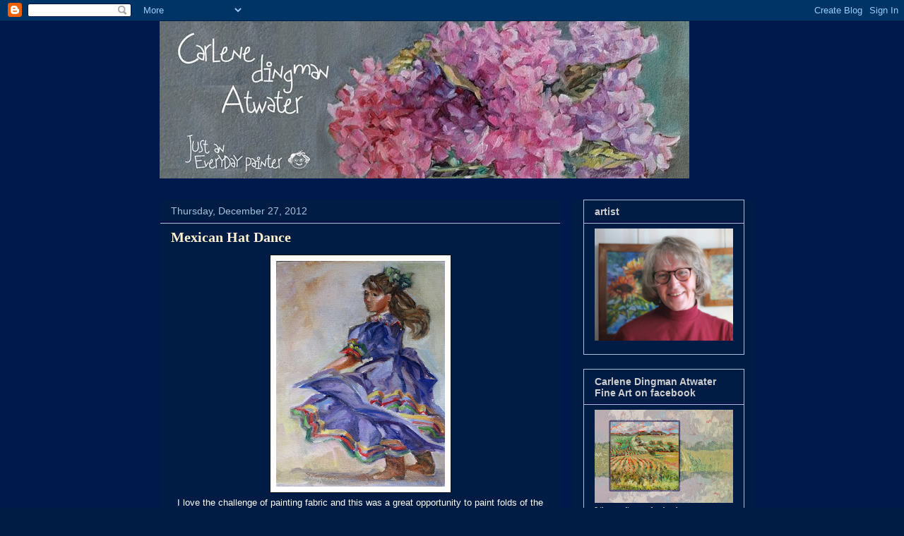

--- FILE ---
content_type: text/html; charset=UTF-8
request_url: https://dailypaintercdingman.blogspot.com/2012/12/mexican-hat-dance.html
body_size: 36116
content:
<!DOCTYPE html>
<html class='v2' dir='ltr' lang='en'>
<head>
<link href='https://www.blogger.com/static/v1/widgets/335934321-css_bundle_v2.css' rel='stylesheet' type='text/css'/>
<meta content='width=1100' name='viewport'/>
<meta content='text/html; charset=UTF-8' http-equiv='Content-Type'/>
<meta content='blogger' name='generator'/>
<link href='https://dailypaintercdingman.blogspot.com/favicon.ico' rel='icon' type='image/x-icon'/>
<link href='http://dailypaintercdingman.blogspot.com/2012/12/mexican-hat-dance.html' rel='canonical'/>
<link rel="alternate" type="application/atom+xml" title="Carlene Dingman Atwater - Atom" href="https://dailypaintercdingman.blogspot.com/feeds/posts/default" />
<link rel="alternate" type="application/rss+xml" title="Carlene Dingman Atwater - RSS" href="https://dailypaintercdingman.blogspot.com/feeds/posts/default?alt=rss" />
<link rel="service.post" type="application/atom+xml" title="Carlene Dingman Atwater - Atom" href="https://www.blogger.com/feeds/4846808470869257796/posts/default" />

<link rel="alternate" type="application/atom+xml" title="Carlene Dingman Atwater - Atom" href="https://dailypaintercdingman.blogspot.com/feeds/3902833188463077120/comments/default" />
<!--Can't find substitution for tag [blog.ieCssRetrofitLinks]-->
<link href='https://blogger.googleusercontent.com/img/b/R29vZ2xl/AVvXsEgoT3h8PP0XYZL0pOJVUpzAW1NxtKmEQw9JeMFbcQc5e26BTLLbwRagd8JsklQuRMzXs5taQTRNpJnHrS4hQ7Xz9awiPZ6PcHgo1GiXvOKMTtbAkGLpEfkWLqSy_7dOoGp3pwEHl8sfNtFc/s320/Little+Dancer+web_cdingman.jpg' rel='image_src'/>
<meta content='http://dailypaintercdingman.blogspot.com/2012/12/mexican-hat-dance.html' property='og:url'/>
<meta content='Mexican Hat Dance' property='og:title'/>
<meta content='     I love the challenge of painting fabric and this was a great opportunity to paint folds of the fabric.   6 x 8 Oil on Raymar panel     ...' property='og:description'/>
<meta content='https://blogger.googleusercontent.com/img/b/R29vZ2xl/AVvXsEgoT3h8PP0XYZL0pOJVUpzAW1NxtKmEQw9JeMFbcQc5e26BTLLbwRagd8JsklQuRMzXs5taQTRNpJnHrS4hQ7Xz9awiPZ6PcHgo1GiXvOKMTtbAkGLpEfkWLqSy_7dOoGp3pwEHl8sfNtFc/w1200-h630-p-k-no-nu/Little+Dancer+web_cdingman.jpg' property='og:image'/>
<title>Carlene Dingman Atwater: Mexican Hat Dance</title>
<style id='page-skin-1' type='text/css'><!--
/*
-----------------------------------------------
Blogger Template Style
Name:     Awesome Inc.
Designer: Tina Chen
URL:      tinachen.org
----------------------------------------------- */
/* Content
----------------------------------------------- */
body {
font: normal normal 13px Arial, Tahoma, Helvetica, FreeSans, sans-serif;
color: #ffffff;
background: #001c44 url(//4.bp.blogspot.com/_KLdQnOhEddI/TUnmNZbTogI/AAAAAAAAAAM/Mpf2LMlWUZk/s0/background%2Bblue.jpg) repeat scroll center center;
}
html body .content-outer {
min-width: 0;
max-width: 100%;
width: 100%;
}
a:link {
text-decoration: none;
color: #ffffff;
}
a:visited {
text-decoration: none;
color: #fff2cc;
}
a:hover {
text-decoration: underline;
color: #6fa8dc;
}
.body-fauxcolumn-outer .cap-top {
position: absolute;
z-index: 1;
height: 276px;
width: 100%;
background: transparent none repeat-x scroll top left;
_background-image: none;
}
/* Columns
----------------------------------------------- */
.content-inner {
padding: 0;
}
.header-inner .section {
margin: 0 16px;
}
.tabs-inner .section {
margin: 0 16px;
}
.main-inner {
padding-top: 30px;
}
.main-inner .column-center-inner,
.main-inner .column-left-inner,
.main-inner .column-right-inner {
padding: 0 5px;
}
*+html body .main-inner .column-center-inner {
margin-top: -30px;
}
#layout .main-inner .column-center-inner {
margin-top: 0;
}
/* Header
----------------------------------------------- */
.header-outer {
margin: 0 0 0 0;
background: transparent none repeat scroll 0 0;
}
.Header h1 {
font: normal bold 30px Georgia, Utopia, 'Palatino Linotype', Palatino, serif;
color: #fff2cc;
text-shadow: 0 0 -1px #000000;
}
.Header h1 a {
color: #fff2cc;
}
.Header .description {
font: normal normal 14px Arial, Tahoma, Helvetica, FreeSans, sans-serif;
color: #ffffff;
}
.header-inner .Header .titlewrapper,
.header-inner .Header .descriptionwrapper {
padding-left: 0;
padding-right: 0;
margin-bottom: 0;
}
.header-inner .Header .titlewrapper {
padding-top: 22px;
}
/* Tabs
----------------------------------------------- */
.tabs-outer {
overflow: hidden;
position: relative;
background: #39002b none repeat scroll 0 0;
}
#layout .tabs-outer {
overflow: visible;
}
.tabs-cap-top, .tabs-cap-bottom {
position: absolute;
width: 100%;
border-top: 1px solid #39002b;
}
.tabs-cap-bottom {
bottom: 0;
}
.tabs-inner .widget li a {
display: inline-block;
margin: 0;
padding: .6em 1.5em;
font: normal bold 14px Arial, Tahoma, Helvetica, FreeSans, sans-serif;
color: #fff2cc;
border-top: 1px solid #39002b;
border-bottom: 1px solid #39002b;
border-left: 1px solid #39002b;
height: 16px;
line-height: 16px;
}
.tabs-inner .widget li:last-child a {
border-right: 1px solid #39002b;
}
.tabs-inner .widget li.selected a, .tabs-inner .widget li a:hover {
background: #39002b none repeat-x scroll 0 -100px;
color: #fff2cc;
}
/* Headings
----------------------------------------------- */
h2 {
font: normal bold 14px Arial, Tahoma, Helvetica, FreeSans, sans-serif;
color: #cccccc;
}
/* Widgets
----------------------------------------------- */
.main-inner .section {
margin: 0 27px;
padding: 0;
}
.main-inner .column-left-outer,
.main-inner .column-right-outer {
margin-top: 0;
}
#layout .main-inner .column-left-outer,
#layout .main-inner .column-right-outer {
margin-top: 0;
}
.main-inner .column-left-inner,
.main-inner .column-right-inner {
background: #001c44 none repeat 0 0;
-moz-box-shadow: 0 0 0 rgba(0, 0, 0, .2);
-webkit-box-shadow: 0 0 0 rgba(0, 0, 0, .2);
-goog-ms-box-shadow: 0 0 0 rgba(0, 0, 0, .2);
box-shadow: 0 0 0 rgba(0, 0, 0, .2);
-moz-border-radius: 0;
-webkit-border-radius: 0;
-goog-ms-border-radius: 0;
border-radius: 0;
}
#layout .main-inner .column-left-inner,
#layout .main-inner .column-right-inner {
margin-top: 0;
}
.sidebar .widget {
font: normal normal 12px Georgia, Utopia, 'Palatino Linotype', Palatino, serif;
color: #cccccc;
}
.sidebar .widget a:link {
color: #fff2cc;
}
.sidebar .widget a:visited {
color: #80c2ff;
}
.sidebar .widget a:hover {
color: #ffffff;
}
.sidebar .widget h2 {
text-shadow: 0 0 -1px #000000;
}
.main-inner .widget {
background-color: #001c44;
border: 1px solid #a5c2dc;
padding: 0 15px 15px;
margin: 20px -16px;
-moz-box-shadow: 0 0 0 rgba(0, 0, 0, .2);
-webkit-box-shadow: 0 0 0 rgba(0, 0, 0, .2);
-goog-ms-box-shadow: 0 0 0 rgba(0, 0, 0, .2);
box-shadow: 0 0 0 rgba(0, 0, 0, .2);
-moz-border-radius: 0;
-webkit-border-radius: 0;
-goog-ms-border-radius: 0;
border-radius: 0;
}
.main-inner .widget h2 {
margin: 0 -15px;
padding: .6em 15px .5em;
border-bottom: 1px solid #12004d;
}
.footer-inner .widget h2 {
padding: 0 0 .4em;
border-bottom: 1px solid #12004d;
}
.main-inner .widget h2 + div, .footer-inner .widget h2 + div {
border-top: 1px solid #a5c2dc;
padding-top: 8px;
}
.main-inner .widget .widget-content {
margin: 0 -15px;
padding: 7px 15px 0;
}
.main-inner .widget ul, .main-inner .widget #ArchiveList ul.flat {
margin: -8px -15px 0;
padding: 0;
list-style: none;
}
.main-inner .widget #ArchiveList {
margin: -8px 0 0;
}
.main-inner .widget ul li, .main-inner .widget #ArchiveList ul.flat li {
padding: .5em 15px;
text-indent: 0;
color: #cccccc;
border-top: 1px solid #a5c2dc;
border-bottom: 1px solid #12004d;
}
.main-inner .widget #ArchiveList ul li {
padding-top: .25em;
padding-bottom: .25em;
}
.main-inner .widget ul li:first-child, .main-inner .widget #ArchiveList ul.flat li:first-child {
border-top: none;
}
.main-inner .widget ul li:last-child, .main-inner .widget #ArchiveList ul.flat li:last-child {
border-bottom: none;
}
.post-body {
position: relative;
}
.main-inner .widget .post-body ul {
padding: 0 2.5em;
margin: .5em 0;
list-style: disc;
}
.main-inner .widget .post-body ul li {
padding: 0.25em 0;
margin-bottom: .25em;
color: #ffffff;
border: none;
}
.footer-inner .widget ul {
padding: 0;
list-style: none;
}
.widget .zippy {
color: #cccccc;
}
/* Posts
----------------------------------------------- */
body .main-inner .Blog {
padding: 0;
margin-bottom: 1em;
background-color: transparent;
border: none;
-moz-box-shadow: 0 0 0 rgba(0, 0, 0, 0);
-webkit-box-shadow: 0 0 0 rgba(0, 0, 0, 0);
-goog-ms-box-shadow: 0 0 0 rgba(0, 0, 0, 0);
box-shadow: 0 0 0 rgba(0, 0, 0, 0);
}
.main-inner .section:last-child .Blog:last-child {
padding: 0;
margin-bottom: 1em;
}
.main-inner .widget h2.date-header {
margin: 0 -15px 1px;
padding: 0 0 0 0;
font: normal normal 14px Arial, Tahoma, Helvetica, FreeSans, sans-serif;
color: #a5c2dc;
background: transparent none no-repeat scroll top left;
border-top: 0 solid #39002b;
border-bottom: 1px solid #12004d;
-moz-border-radius-topleft: 0;
-moz-border-radius-topright: 0;
-webkit-border-top-left-radius: 0;
-webkit-border-top-right-radius: 0;
border-top-left-radius: 0;
border-top-right-radius: 0;
position: static;
bottom: 100%;
right: 15px;
text-shadow: 0 0 -1px #000000;
}
.main-inner .widget h2.date-header span {
font: normal normal 14px Arial, Tahoma, Helvetica, FreeSans, sans-serif;
display: block;
padding: .5em 15px;
border-left: 0 solid #39002b;
border-right: 0 solid #39002b;
}
.date-outer {
position: relative;
margin: 30px 0 20px;
padding: 0 15px;
background-color: #001c44;
border: 1px solid #001c44;
-moz-box-shadow: 0 0 0 rgba(0, 0, 0, .2);
-webkit-box-shadow: 0 0 0 rgba(0, 0, 0, .2);
-goog-ms-box-shadow: 0 0 0 rgba(0, 0, 0, .2);
box-shadow: 0 0 0 rgba(0, 0, 0, .2);
-moz-border-radius: 0;
-webkit-border-radius: 0;
-goog-ms-border-radius: 0;
border-radius: 0;
}
.date-outer:first-child {
margin-top: 0;
}
.date-outer:last-child {
margin-bottom: 20px;
-moz-border-radius-bottomleft: 0;
-moz-border-radius-bottomright: 0;
-webkit-border-bottom-left-radius: 0;
-webkit-border-bottom-right-radius: 0;
-goog-ms-border-bottom-left-radius: 0;
-goog-ms-border-bottom-right-radius: 0;
border-bottom-left-radius: 0;
border-bottom-right-radius: 0;
}
.date-posts {
margin: 0 -15px;
padding: 0 15px;
clear: both;
}
.post-outer, .inline-ad {
border-top: 1px solid #4d1f11;
margin: 0 -15px;
padding: 15px 15px;
}
.post-outer {
padding-bottom: 10px;
}
.post-outer:first-child {
padding-top: 0;
border-top: none;
}
.post-outer:last-child, .inline-ad:last-child {
border-bottom: none;
}
.post-body {
position: relative;
}
.post-body img {
padding: 8px;
background: #ffffff;
border: 1px solid #141414;
-moz-box-shadow: 0 0 0 rgba(0, 0, 0, .2);
-webkit-box-shadow: 0 0 0 rgba(0, 0, 0, .2);
box-shadow: 0 0 0 rgba(0, 0, 0, .2);
-moz-border-radius: 0;
-webkit-border-radius: 0;
border-radius: 0;
}
h3.post-title, h4 {
font: normal bold 20px Georgia, Utopia, 'Palatino Linotype', Palatino, serif;
color: #fff2cc;
}
h3.post-title a {
font: normal bold 20px Georgia, Utopia, 'Palatino Linotype', Palatino, serif;
color: #fff2cc;
}
h3.post-title a:hover {
color: #6fa8dc;
text-decoration: underline;
}
.post-header {
margin: 0 0 1em;
}
.post-body {
line-height: 1.4;
}
.post-outer h2 {
color: #ffffff;
}
.post-footer {
margin: 1.5em 0 0;
}
#blog-pager {
padding: 15px;
font-size: 120%;
background-color: #001c44;
border: 1px solid #a5c2dc;
-moz-box-shadow: 0 0 0 rgba(0, 0, 0, .2);
-webkit-box-shadow: 0 0 0 rgba(0, 0, 0, .2);
-goog-ms-box-shadow: 0 0 0 rgba(0, 0, 0, .2);
box-shadow: 0 0 0 rgba(0, 0, 0, .2);
-moz-border-radius: 0;
-webkit-border-radius: 0;
-goog-ms-border-radius: 0;
border-radius: 0;
-moz-border-radius-topleft: 0;
-moz-border-radius-topright: 0;
-webkit-border-top-left-radius: 0;
-webkit-border-top-right-radius: 0;
-goog-ms-border-top-left-radius: 0;
-goog-ms-border-top-right-radius: 0;
border-top-left-radius: 0;
border-top-right-radius-topright: 0;
margin-top: 1em;
}
.blog-feeds, .post-feeds {
margin: 1em 0;
text-align: center;
color: #ffffff;
}
.blog-feeds a, .post-feeds a {
color: #fff2cc;
}
.blog-feeds a:visited, .post-feeds a:visited {
color: #cccccc;
}
.blog-feeds a:hover, .post-feeds a:hover {
color: #a5c2dc;
}
.post-outer .comments {
margin-top: 2em;
}
/* Comments
----------------------------------------------- */
.comments .comments-content .icon.blog-author {
background-repeat: no-repeat;
background-image: url([data-uri]);
}
.comments .comments-content .loadmore a {
border-top: 1px solid #39002b;
border-bottom: 1px solid #39002b;
}
.comments .continue {
border-top: 2px solid #39002b;
}
/* Footer
----------------------------------------------- */
.footer-outer {
margin: -0 0 -1px;
padding: 0 0 0;
color: #ffffff;
overflow: hidden;
}
.footer-fauxborder-left {
border-top: 1px solid #a5c2dc;
background: #141414 none repeat scroll 0 0;
-moz-box-shadow: 0 0 0 rgba(0, 0, 0, .2);
-webkit-box-shadow: 0 0 0 rgba(0, 0, 0, .2);
-goog-ms-box-shadow: 0 0 0 rgba(0, 0, 0, .2);
box-shadow: 0 0 0 rgba(0, 0, 0, .2);
margin: 0 -0;
}
/* Mobile
----------------------------------------------- */
body.mobile {
background-size: auto;
}
.mobile .body-fauxcolumn-outer {
background: transparent none repeat scroll top left;
}
*+html body.mobile .main-inner .column-center-inner {
margin-top: 0;
}
.mobile .main-inner .widget {
padding: 0 0 15px;
}
.mobile .main-inner .widget h2 + div,
.mobile .footer-inner .widget h2 + div {
border-top: none;
padding-top: 0;
}
.mobile .footer-inner .widget h2 {
padding: 0.5em 0;
border-bottom: none;
}
.mobile .main-inner .widget .widget-content {
margin: 0;
padding: 7px 0 0;
}
.mobile .main-inner .widget ul,
.mobile .main-inner .widget #ArchiveList ul.flat {
margin: 0 -15px 0;
}
.mobile .main-inner .widget h2.date-header {
right: 0;
}
.mobile .date-header span {
padding: 0.4em 0;
}
.mobile .date-outer:first-child {
margin-bottom: 0;
border: 1px solid #001c44;
-moz-border-radius-topleft: 0;
-moz-border-radius-topright: 0;
-webkit-border-top-left-radius: 0;
-webkit-border-top-right-radius: 0;
-goog-ms-border-top-left-radius: 0;
-goog-ms-border-top-right-radius: 0;
border-top-left-radius: 0;
border-top-right-radius: 0;
}
.mobile .date-outer {
border-color: #001c44;
border-width: 0 1px 1px;
}
.mobile .date-outer:last-child {
margin-bottom: 0;
}
.mobile .main-inner {
padding: 0;
}
.mobile .header-inner .section {
margin: 0;
}
.mobile .post-outer, .mobile .inline-ad {
padding: 5px 0;
}
.mobile .tabs-inner .section {
margin: 0 10px;
}
.mobile .main-inner .widget h2 {
margin: 0;
padding: 0;
}
.mobile .main-inner .widget h2.date-header span {
padding: 0;
}
.mobile .main-inner .widget .widget-content {
margin: 0;
padding: 7px 0 0;
}
.mobile #blog-pager {
border: 1px solid transparent;
background: #141414 none repeat scroll 0 0;
}
.mobile .main-inner .column-left-inner,
.mobile .main-inner .column-right-inner {
background: #001c44 none repeat 0 0;
-moz-box-shadow: none;
-webkit-box-shadow: none;
-goog-ms-box-shadow: none;
box-shadow: none;
}
.mobile .date-posts {
margin: 0;
padding: 0;
}
.mobile .footer-fauxborder-left {
margin: 0;
border-top: inherit;
}
.mobile .main-inner .section:last-child .Blog:last-child {
margin-bottom: 0;
}
.mobile-index-contents {
color: #ffffff;
}
.mobile .mobile-link-button {
background: #ffffff none repeat scroll 0 0;
}
.mobile-link-button a:link, .mobile-link-button a:visited {
color: #ffffff;
}
.mobile .tabs-inner .PageList .widget-content {
background: transparent;
border-top: 1px solid;
border-color: #39002b;
color: #fff2cc;
}
.mobile .tabs-inner .PageList .widget-content .pagelist-arrow {
border-left: 1px solid #39002b;
}

--></style>
<style id='template-skin-1' type='text/css'><!--
body {
min-width: 860px;
}
.content-outer, .content-fauxcolumn-outer, .region-inner {
min-width: 860px;
max-width: 860px;
_width: 860px;
}
.main-inner .columns {
padding-left: 0px;
padding-right: 260px;
}
.main-inner .fauxcolumn-center-outer {
left: 0px;
right: 260px;
/* IE6 does not respect left and right together */
_width: expression(this.parentNode.offsetWidth -
parseInt("0px") -
parseInt("260px") + 'px');
}
.main-inner .fauxcolumn-left-outer {
width: 0px;
}
.main-inner .fauxcolumn-right-outer {
width: 260px;
}
.main-inner .column-left-outer {
width: 0px;
right: 100%;
margin-left: -0px;
}
.main-inner .column-right-outer {
width: 260px;
margin-right: -260px;
}
#layout {
min-width: 0;
}
#layout .content-outer {
min-width: 0;
width: 800px;
}
#layout .region-inner {
min-width: 0;
width: auto;
}
body#layout div.add_widget {
padding: 8px;
}
body#layout div.add_widget a {
margin-left: 32px;
}
--></style>
<style>
    body {background-image:url(\/\/4.bp.blogspot.com\/_KLdQnOhEddI\/TUnmNZbTogI\/AAAAAAAAAAM\/Mpf2LMlWUZk\/s0\/background%2Bblue.jpg);}
    
@media (max-width: 200px) { body {background-image:url(\/\/4.bp.blogspot.com\/_KLdQnOhEddI\/TUnmNZbTogI\/AAAAAAAAAAM\/Mpf2LMlWUZk\/w200\/background%2Bblue.jpg);}}
@media (max-width: 400px) and (min-width: 201px) { body {background-image:url(\/\/4.bp.blogspot.com\/_KLdQnOhEddI\/TUnmNZbTogI\/AAAAAAAAAAM\/Mpf2LMlWUZk\/w400\/background%2Bblue.jpg);}}
@media (max-width: 800px) and (min-width: 401px) { body {background-image:url(\/\/4.bp.blogspot.com\/_KLdQnOhEddI\/TUnmNZbTogI\/AAAAAAAAAAM\/Mpf2LMlWUZk\/w800\/background%2Bblue.jpg);}}
@media (max-width: 1200px) and (min-width: 801px) { body {background-image:url(\/\/4.bp.blogspot.com\/_KLdQnOhEddI\/TUnmNZbTogI\/AAAAAAAAAAM\/Mpf2LMlWUZk\/w1200\/background%2Bblue.jpg);}}
/* Last tag covers anything over one higher than the previous max-size cap. */
@media (min-width: 1201px) { body {background-image:url(\/\/4.bp.blogspot.com\/_KLdQnOhEddI\/TUnmNZbTogI\/AAAAAAAAAAM\/Mpf2LMlWUZk\/w1600\/background%2Bblue.jpg);}}
  </style>
<link href='https://www.blogger.com/dyn-css/authorization.css?targetBlogID=4846808470869257796&amp;zx=258524a2-3e4a-4a23-99e6-9b317b86b5e7' media='none' onload='if(media!=&#39;all&#39;)media=&#39;all&#39;' rel='stylesheet'/><noscript><link href='https://www.blogger.com/dyn-css/authorization.css?targetBlogID=4846808470869257796&amp;zx=258524a2-3e4a-4a23-99e6-9b317b86b5e7' rel='stylesheet'/></noscript>
<meta name='google-adsense-platform-account' content='ca-host-pub-1556223355139109'/>
<meta name='google-adsense-platform-domain' content='blogspot.com'/>

</head>
<body class='loading variant-dark'>
<div class='navbar section' id='navbar' name='Navbar'><div class='widget Navbar' data-version='1' id='Navbar1'><script type="text/javascript">
    function setAttributeOnload(object, attribute, val) {
      if(window.addEventListener) {
        window.addEventListener('load',
          function(){ object[attribute] = val; }, false);
      } else {
        window.attachEvent('onload', function(){ object[attribute] = val; });
      }
    }
  </script>
<div id="navbar-iframe-container"></div>
<script type="text/javascript" src="https://apis.google.com/js/platform.js"></script>
<script type="text/javascript">
      gapi.load("gapi.iframes:gapi.iframes.style.bubble", function() {
        if (gapi.iframes && gapi.iframes.getContext) {
          gapi.iframes.getContext().openChild({
              url: 'https://www.blogger.com/navbar/4846808470869257796?po\x3d3902833188463077120\x26origin\x3dhttps://dailypaintercdingman.blogspot.com',
              where: document.getElementById("navbar-iframe-container"),
              id: "navbar-iframe"
          });
        }
      });
    </script><script type="text/javascript">
(function() {
var script = document.createElement('script');
script.type = 'text/javascript';
script.src = '//pagead2.googlesyndication.com/pagead/js/google_top_exp.js';
var head = document.getElementsByTagName('head')[0];
if (head) {
head.appendChild(script);
}})();
</script>
</div></div>
<div class='body-fauxcolumns'>
<div class='fauxcolumn-outer body-fauxcolumn-outer'>
<div class='cap-top'>
<div class='cap-left'></div>
<div class='cap-right'></div>
</div>
<div class='fauxborder-left'>
<div class='fauxborder-right'></div>
<div class='fauxcolumn-inner'>
</div>
</div>
<div class='cap-bottom'>
<div class='cap-left'></div>
<div class='cap-right'></div>
</div>
</div>
</div>
<div class='content'>
<div class='content-fauxcolumns'>
<div class='fauxcolumn-outer content-fauxcolumn-outer'>
<div class='cap-top'>
<div class='cap-left'></div>
<div class='cap-right'></div>
</div>
<div class='fauxborder-left'>
<div class='fauxborder-right'></div>
<div class='fauxcolumn-inner'>
</div>
</div>
<div class='cap-bottom'>
<div class='cap-left'></div>
<div class='cap-right'></div>
</div>
</div>
</div>
<div class='content-outer'>
<div class='content-cap-top cap-top'>
<div class='cap-left'></div>
<div class='cap-right'></div>
</div>
<div class='fauxborder-left content-fauxborder-left'>
<div class='fauxborder-right content-fauxborder-right'></div>
<div class='content-inner'>
<header>
<div class='header-outer'>
<div class='header-cap-top cap-top'>
<div class='cap-left'></div>
<div class='cap-right'></div>
</div>
<div class='fauxborder-left header-fauxborder-left'>
<div class='fauxborder-right header-fauxborder-right'></div>
<div class='region-inner header-inner'>
<div class='header section' id='header' name='Header'><div class='widget Header' data-version='1' id='Header1'>
<div id='header-inner'>
<a href='https://dailypaintercdingman.blogspot.com/' style='display: block'>
<img alt='Carlene Dingman Atwater' height='223px; ' id='Header1_headerimg' src='https://blogger.googleusercontent.com/img/b/R29vZ2xl/AVvXsEi4pjLv2E9bwVMOQU9D96Q_QyGbnNf7rzovC-Scc704b1s9fe-3FZEiMx3e3-PzZbRlly2U4evYV_heHH3V5B12AH0yvipLWQOXctkzru2I3-_yrMsZq6MXlOP-L9Np2LLSH0cK1BwjRuw/s1600/Headerapril20151.jpg' style='display: block' width='750px; '/>
</a>
</div>
</div></div>
</div>
</div>
<div class='header-cap-bottom cap-bottom'>
<div class='cap-left'></div>
<div class='cap-right'></div>
</div>
</div>
</header>
<div class='tabs-outer'>
<div class='tabs-cap-top cap-top'>
<div class='cap-left'></div>
<div class='cap-right'></div>
</div>
<div class='fauxborder-left tabs-fauxborder-left'>
<div class='fauxborder-right tabs-fauxborder-right'></div>
<div class='region-inner tabs-inner'>
<div class='tabs no-items section' id='crosscol' name='Cross-Column'></div>
<div class='tabs no-items section' id='crosscol-overflow' name='Cross-Column 2'></div>
</div>
</div>
<div class='tabs-cap-bottom cap-bottom'>
<div class='cap-left'></div>
<div class='cap-right'></div>
</div>
</div>
<div class='main-outer'>
<div class='main-cap-top cap-top'>
<div class='cap-left'></div>
<div class='cap-right'></div>
</div>
<div class='fauxborder-left main-fauxborder-left'>
<div class='fauxborder-right main-fauxborder-right'></div>
<div class='region-inner main-inner'>
<div class='columns fauxcolumns'>
<div class='fauxcolumn-outer fauxcolumn-center-outer'>
<div class='cap-top'>
<div class='cap-left'></div>
<div class='cap-right'></div>
</div>
<div class='fauxborder-left'>
<div class='fauxborder-right'></div>
<div class='fauxcolumn-inner'>
</div>
</div>
<div class='cap-bottom'>
<div class='cap-left'></div>
<div class='cap-right'></div>
</div>
</div>
<div class='fauxcolumn-outer fauxcolumn-left-outer'>
<div class='cap-top'>
<div class='cap-left'></div>
<div class='cap-right'></div>
</div>
<div class='fauxborder-left'>
<div class='fauxborder-right'></div>
<div class='fauxcolumn-inner'>
</div>
</div>
<div class='cap-bottom'>
<div class='cap-left'></div>
<div class='cap-right'></div>
</div>
</div>
<div class='fauxcolumn-outer fauxcolumn-right-outer'>
<div class='cap-top'>
<div class='cap-left'></div>
<div class='cap-right'></div>
</div>
<div class='fauxborder-left'>
<div class='fauxborder-right'></div>
<div class='fauxcolumn-inner'>
</div>
</div>
<div class='cap-bottom'>
<div class='cap-left'></div>
<div class='cap-right'></div>
</div>
</div>
<!-- corrects IE6 width calculation -->
<div class='columns-inner'>
<div class='column-center-outer'>
<div class='column-center-inner'>
<div class='main section' id='main' name='Main'><div class='widget Blog' data-version='1' id='Blog1'>
<div class='blog-posts hfeed'>

          <div class="date-outer">
        
<h2 class='date-header'><span>Thursday, December 27, 2012</span></h2>

          <div class="date-posts">
        
<div class='post-outer'>
<div class='post hentry'>
<a name='3902833188463077120'></a>
<h3 class='post-title entry-title'>
Mexican Hat Dance
</h3>
<div class='post-header'>
<div class='post-header-line-1'></div>
</div>
<div class='post-body entry-content' id='post-body-3902833188463077120'>
<div class="separator" style="clear: both; text-align: center;">
</div>
<div class="separator" style="clear: both; text-align: center;">
<a href="https://blogger.googleusercontent.com/img/b/R29vZ2xl/AVvXsEgoT3h8PP0XYZL0pOJVUpzAW1NxtKmEQw9JeMFbcQc5e26BTLLbwRagd8JsklQuRMzXs5taQTRNpJnHrS4hQ7Xz9awiPZ6PcHgo1GiXvOKMTtbAkGLpEfkWLqSy_7dOoGp3pwEHl8sfNtFc/s1600/Little+Dancer+web_cdingman.jpg" imageanchor="1" style="margin-left: 1em; margin-right: 1em;"><img border="0" height="320" src="https://blogger.googleusercontent.com/img/b/R29vZ2xl/AVvXsEgoT3h8PP0XYZL0pOJVUpzAW1NxtKmEQw9JeMFbcQc5e26BTLLbwRagd8JsklQuRMzXs5taQTRNpJnHrS4hQ7Xz9awiPZ6PcHgo1GiXvOKMTtbAkGLpEfkWLqSy_7dOoGp3pwEHl8sfNtFc/s320/Little+Dancer+web_cdingman.jpg" width="239" /></a></div>
<div class="separator" style="clear: both; text-align: center;">
I love the challenge of painting fabric and this was a great opportunity to paint folds of the fabric.</div>
<div class="separator" style="clear: both; text-align: center;">
6 x 8 Oil on Raymar panel</div>
<div class="separator" style="clear: both; text-align: center;">
<br /></div>
<div class="separator" style="clear: both; text-align: center;">
To purchase Contact the&nbsp;<a href="mailto: artworks1221@gmail.com" target="_blank">Keokuk Art Center.</a></div>
<br />
<div style='clear: both;'></div>
</div>
<div class='post-footer'>
<div class='post-footer-line post-footer-line-1'><span class='post-author vcard'>
Posted by
<span class='fn'>
<a href='https://www.blogger.com/profile/12787524207882016265' rel='author' title='author profile'>
c.dingman
</a>
</span>
</span>
<span class='post-timestamp'>
at
<a class='timestamp-link' href='https://dailypaintercdingman.blogspot.com/2012/12/mexican-hat-dance.html' rel='bookmark' title='permanent link'><abbr class='published' title='2012-12-27T13:48:00-08:00'>1:48&#8239;PM</abbr></a>
</span>
<span class='post-comment-link'>
</span>
<span class='post-icons'>
<span class='item-action'>
<a href='https://www.blogger.com/email-post/4846808470869257796/3902833188463077120' title='Email Post'>
<img alt="" class="icon-action" height="13" src="//img1.blogblog.com/img/icon18_email.gif" width="18">
</a>
</span>
<span class='item-control blog-admin pid-1307013005'>
<a href='https://www.blogger.com/post-edit.g?blogID=4846808470869257796&postID=3902833188463077120&from=pencil' title='Edit Post'>
<img alt='' class='icon-action' height='18' src='https://resources.blogblog.com/img/icon18_edit_allbkg.gif' width='18'/>
</a>
</span>
</span>
<div class='post-share-buttons goog-inline-block'>
<a class='goog-inline-block share-button sb-email' href='https://www.blogger.com/share-post.g?blogID=4846808470869257796&postID=3902833188463077120&target=email' target='_blank' title='Email This'><span class='share-button-link-text'>Email This</span></a><a class='goog-inline-block share-button sb-blog' href='https://www.blogger.com/share-post.g?blogID=4846808470869257796&postID=3902833188463077120&target=blog' onclick='window.open(this.href, "_blank", "height=270,width=475"); return false;' target='_blank' title='BlogThis!'><span class='share-button-link-text'>BlogThis!</span></a><a class='goog-inline-block share-button sb-twitter' href='https://www.blogger.com/share-post.g?blogID=4846808470869257796&postID=3902833188463077120&target=twitter' target='_blank' title='Share to X'><span class='share-button-link-text'>Share to X</span></a><a class='goog-inline-block share-button sb-facebook' href='https://www.blogger.com/share-post.g?blogID=4846808470869257796&postID=3902833188463077120&target=facebook' onclick='window.open(this.href, "_blank", "height=430,width=640"); return false;' target='_blank' title='Share to Facebook'><span class='share-button-link-text'>Share to Facebook</span></a><a class='goog-inline-block share-button sb-pinterest' href='https://www.blogger.com/share-post.g?blogID=4846808470869257796&postID=3902833188463077120&target=pinterest' target='_blank' title='Share to Pinterest'><span class='share-button-link-text'>Share to Pinterest</span></a>
</div>
</div>
<div class='post-footer-line post-footer-line-2'><span class='post-labels'>
</span>
</div>
<div class='post-footer-line post-footer-line-3'></div>
</div>
</div>
<div class='comments' id='comments'>
<a name='comments'></a>
<h4>2 comments:</h4>
<div class='comments-content'>
<script async='async' src='' type='text/javascript'></script>
<script type='text/javascript'>
    (function() {
      var items = null;
      var msgs = null;
      var config = {};

// <![CDATA[
      var cursor = null;
      if (items && items.length > 0) {
        cursor = parseInt(items[items.length - 1].timestamp) + 1;
      }

      var bodyFromEntry = function(entry) {
        var text = (entry &&
                    ((entry.content && entry.content.$t) ||
                     (entry.summary && entry.summary.$t))) ||
            '';
        if (entry && entry.gd$extendedProperty) {
          for (var k in entry.gd$extendedProperty) {
            if (entry.gd$extendedProperty[k].name == 'blogger.contentRemoved') {
              return '<span class="deleted-comment">' + text + '</span>';
            }
          }
        }
        return text;
      }

      var parse = function(data) {
        cursor = null;
        var comments = [];
        if (data && data.feed && data.feed.entry) {
          for (var i = 0, entry; entry = data.feed.entry[i]; i++) {
            var comment = {};
            // comment ID, parsed out of the original id format
            var id = /blog-(\d+).post-(\d+)/.exec(entry.id.$t);
            comment.id = id ? id[2] : null;
            comment.body = bodyFromEntry(entry);
            comment.timestamp = Date.parse(entry.published.$t) + '';
            if (entry.author && entry.author.constructor === Array) {
              var auth = entry.author[0];
              if (auth) {
                comment.author = {
                  name: (auth.name ? auth.name.$t : undefined),
                  profileUrl: (auth.uri ? auth.uri.$t : undefined),
                  avatarUrl: (auth.gd$image ? auth.gd$image.src : undefined)
                };
              }
            }
            if (entry.link) {
              if (entry.link[2]) {
                comment.link = comment.permalink = entry.link[2].href;
              }
              if (entry.link[3]) {
                var pid = /.*comments\/default\/(\d+)\?.*/.exec(entry.link[3].href);
                if (pid && pid[1]) {
                  comment.parentId = pid[1];
                }
              }
            }
            comment.deleteclass = 'item-control blog-admin';
            if (entry.gd$extendedProperty) {
              for (var k in entry.gd$extendedProperty) {
                if (entry.gd$extendedProperty[k].name == 'blogger.itemClass') {
                  comment.deleteclass += ' ' + entry.gd$extendedProperty[k].value;
                } else if (entry.gd$extendedProperty[k].name == 'blogger.displayTime') {
                  comment.displayTime = entry.gd$extendedProperty[k].value;
                }
              }
            }
            comments.push(comment);
          }
        }
        return comments;
      };

      var paginator = function(callback) {
        if (hasMore()) {
          var url = config.feed + '?alt=json&v=2&orderby=published&reverse=false&max-results=50';
          if (cursor) {
            url += '&published-min=' + new Date(cursor).toISOString();
          }
          window.bloggercomments = function(data) {
            var parsed = parse(data);
            cursor = parsed.length < 50 ? null
                : parseInt(parsed[parsed.length - 1].timestamp) + 1
            callback(parsed);
            window.bloggercomments = null;
          }
          url += '&callback=bloggercomments';
          var script = document.createElement('script');
          script.type = 'text/javascript';
          script.src = url;
          document.getElementsByTagName('head')[0].appendChild(script);
        }
      };
      var hasMore = function() {
        return !!cursor;
      };
      var getMeta = function(key, comment) {
        if ('iswriter' == key) {
          var matches = !!comment.author
              && comment.author.name == config.authorName
              && comment.author.profileUrl == config.authorUrl;
          return matches ? 'true' : '';
        } else if ('deletelink' == key) {
          return config.baseUri + '/comment/delete/'
               + config.blogId + '/' + comment.id;
        } else if ('deleteclass' == key) {
          return comment.deleteclass;
        }
        return '';
      };

      var replybox = null;
      var replyUrlParts = null;
      var replyParent = undefined;

      var onReply = function(commentId, domId) {
        if (replybox == null) {
          // lazily cache replybox, and adjust to suit this style:
          replybox = document.getElementById('comment-editor');
          if (replybox != null) {
            replybox.height = '250px';
            replybox.style.display = 'block';
            replyUrlParts = replybox.src.split('#');
          }
        }
        if (replybox && (commentId !== replyParent)) {
          replybox.src = '';
          document.getElementById(domId).insertBefore(replybox, null);
          replybox.src = replyUrlParts[0]
              + (commentId ? '&parentID=' + commentId : '')
              + '#' + replyUrlParts[1];
          replyParent = commentId;
        }
      };

      var hash = (window.location.hash || '#').substring(1);
      var startThread, targetComment;
      if (/^comment-form_/.test(hash)) {
        startThread = hash.substring('comment-form_'.length);
      } else if (/^c[0-9]+$/.test(hash)) {
        targetComment = hash.substring(1);
      }

      // Configure commenting API:
      var configJso = {
        'maxDepth': config.maxThreadDepth
      };
      var provider = {
        'id': config.postId,
        'data': items,
        'loadNext': paginator,
        'hasMore': hasMore,
        'getMeta': getMeta,
        'onReply': onReply,
        'rendered': true,
        'initComment': targetComment,
        'initReplyThread': startThread,
        'config': configJso,
        'messages': msgs
      };

      var render = function() {
        if (window.goog && window.goog.comments) {
          var holder = document.getElementById('comment-holder');
          window.goog.comments.render(holder, provider);
        }
      };

      // render now, or queue to render when library loads:
      if (window.goog && window.goog.comments) {
        render();
      } else {
        window.goog = window.goog || {};
        window.goog.comments = window.goog.comments || {};
        window.goog.comments.loadQueue = window.goog.comments.loadQueue || [];
        window.goog.comments.loadQueue.push(render);
      }
    })();
// ]]>
  </script>
<div id='comment-holder'>
<div class="comment-thread toplevel-thread"><ol id="top-ra"><li class="comment" id="c7322189117204460535"><div class="avatar-image-container"><img src="//www.blogger.com/img/blogger_logo_round_35.png" alt=""/></div><div class="comment-block"><div class="comment-header"><cite class="user"><a href="https://www.blogger.com/profile/09221330558864635232" rel="nofollow">Azra</a></cite><span class="icon user "></span><span class="datetime secondary-text"><a rel="nofollow" href="https://dailypaintercdingman.blogspot.com/2012/12/mexican-hat-dance.html?showComment=1356819950594#c7322189117204460535">December 29, 2012 at 2:25&#8239;PM</a></span></div><p class="comment-content">Lovely flowing brushwork!<br><br>Happy New Year Carlene. : )</p><span class="comment-actions secondary-text"><a class="comment-reply" target="_self" data-comment-id="7322189117204460535">Reply</a><span class="item-control blog-admin blog-admin pid-1602493867"><a target="_self" href="https://www.blogger.com/comment/delete/4846808470869257796/7322189117204460535">Delete</a></span></span></div><div class="comment-replies"><div id="c7322189117204460535-rt" class="comment-thread inline-thread hidden"><span class="thread-toggle thread-expanded"><span class="thread-arrow"></span><span class="thread-count"><a target="_self">Replies</a></span></span><ol id="c7322189117204460535-ra" class="thread-chrome thread-expanded"><div></div><div id="c7322189117204460535-continue" class="continue"><a class="comment-reply" target="_self" data-comment-id="7322189117204460535">Reply</a></div></ol></div></div><div class="comment-replybox-single" id="c7322189117204460535-ce"></div></li><li class="comment" id="c2015991748784976796"><div class="avatar-image-container"><img src="//blogger.googleusercontent.com/img/b/R29vZ2xl/AVvXsEjS4n-BR5rwu68NsmWDRyRaApGycZL-pmpUuuDz0LY_I6NmkwEQwg5jiPt3ZlWFoJmeHZ5IMN63JwjNc55FSfJMWL6eWxyV5QlNHdFnDmNAVPuSvMX02uR5mNay4hElxw/s45-c/Five+Cherries+for+web.jpg" alt=""/></div><div class="comment-block"><div class="comment-header"><cite class="user"><a href="https://www.blogger.com/profile/12787524207882016265" rel="nofollow">c.dingman</a></cite><span class="icon user blog-author"></span><span class="datetime secondary-text"><a rel="nofollow" href="https://dailypaintercdingman.blogspot.com/2012/12/mexican-hat-dance.html?showComment=1356880162563#c2015991748784976796">December 30, 2012 at 7:09&#8239;AM</a></span></div><p class="comment-content">Thank you, this was one I had in my sketchbook for a long time before deciding to tackle the subject.</p><span class="comment-actions secondary-text"><a class="comment-reply" target="_self" data-comment-id="2015991748784976796">Reply</a><span class="item-control blog-admin blog-admin pid-1307013005"><a target="_self" href="https://www.blogger.com/comment/delete/4846808470869257796/2015991748784976796">Delete</a></span></span></div><div class="comment-replies"><div id="c2015991748784976796-rt" class="comment-thread inline-thread hidden"><span class="thread-toggle thread-expanded"><span class="thread-arrow"></span><span class="thread-count"><a target="_self">Replies</a></span></span><ol id="c2015991748784976796-ra" class="thread-chrome thread-expanded"><div></div><div id="c2015991748784976796-continue" class="continue"><a class="comment-reply" target="_self" data-comment-id="2015991748784976796">Reply</a></div></ol></div></div><div class="comment-replybox-single" id="c2015991748784976796-ce"></div></li></ol><div id="top-continue" class="continue"><a class="comment-reply" target="_self">Add comment</a></div><div class="comment-replybox-thread" id="top-ce"></div><div class="loadmore hidden" data-post-id="3902833188463077120"><a target="_self">Load more...</a></div></div>
</div>
</div>
<p class='comment-footer'>
<div class='comment-form'>
<a name='comment-form'></a>
<p>
</p>
<a href='https://www.blogger.com/comment/frame/4846808470869257796?po=3902833188463077120&hl=en&saa=85391&origin=https://dailypaintercdingman.blogspot.com' id='comment-editor-src'></a>
<iframe allowtransparency='true' class='blogger-iframe-colorize blogger-comment-from-post' frameborder='0' height='410px' id='comment-editor' name='comment-editor' src='' width='100%'></iframe>
<script src='https://www.blogger.com/static/v1/jsbin/2830521187-comment_from_post_iframe.js' type='text/javascript'></script>
<script type='text/javascript'>
      BLOG_CMT_createIframe('https://www.blogger.com/rpc_relay.html');
    </script>
</div>
</p>
<div id='backlinks-container'>
<div id='Blog1_backlinks-container'>
</div>
</div>
</div>
</div>

        </div></div>
      
</div>
<div class='blog-pager' id='blog-pager'>
<span id='blog-pager-newer-link'>
<a class='blog-pager-newer-link' href='https://dailypaintercdingman.blogspot.com/2012/12/egg-shell.html' id='Blog1_blog-pager-newer-link' title='Newer Post'>Newer Post</a>
</span>
<span id='blog-pager-older-link'>
<a class='blog-pager-older-link' href='https://dailypaintercdingman.blogspot.com/2012/12/lone-tree.html' id='Blog1_blog-pager-older-link' title='Older Post'>Older Post</a>
</span>
<a class='home-link' href='https://dailypaintercdingman.blogspot.com/'>Home</a>
</div>
<div class='clear'></div>
<div class='post-feeds'>
<div class='feed-links'>
Subscribe to:
<a class='feed-link' href='https://dailypaintercdingman.blogspot.com/feeds/3902833188463077120/comments/default' target='_blank' type='application/atom+xml'>Post Comments (Atom)</a>
</div>
</div>
</div></div>
</div>
</div>
<div class='column-left-outer'>
<div class='column-left-inner'>
<aside>
</aside>
</div>
</div>
<div class='column-right-outer'>
<div class='column-right-inner'>
<aside>
<div class='sidebar section' id='sidebar-right-1'><div class='widget Image' data-version='1' id='Image1'>
<h2>artist</h2>
<div class='widget-content'>
<img alt='artist' height='159' id='Image1_img' src='https://blogger.googleusercontent.com/img/b/R29vZ2xl/AVvXsEiwMwwOf4v7qNjxlfojq-tgR3bW13tSXh68ru3o7KEElKZ0xBS17KzYRstmEnJiwFMZ_Wxik-pjR5R5Mk0zmrkNsVeFDETXVsTdOr3XPz9ZdKWwtvkyVVSjOzyGc84I8fZ4ToG5_y22QZ0/s1600/final+carlene+Atwater.jpg' width='196'/>
<br/>
</div>
<div class='clear'></div>
</div><div class='widget Image' data-version='1' id='Image4'>
<h2>Carlene Dingman Atwater Fine Art on facebook</h2>
<div class='widget-content'>
<a href='http://www.facebook.com/cdingmanart'>
<img alt='Carlene Dingman Atwater Fine Art on facebook' height='132' id='Image4_img' src='https://blogger.googleusercontent.com/img/b/R29vZ2xl/AVvXsEiCNBriicqlCBAtUzlAl0RuAbDoelpibLBmmFM7Asop2tyxw90nhyphenhyphenTNbeUCK2q3Wxx6ozbn41nDvzCBDASynd-Zt1BIJzl0xVjt2hrM5yaM6MakG2NdOlaGDTgIpEFe_QP_O0rS4lUTxC4/s196/South+of+Iowa+CIty.jpg' width='196'/>
</a>
<br/>
<span class='caption'>Like my fine art facebook page.</span>
</div>
<div class='clear'></div>
</div><div class='widget Profile' data-version='1' id='Profile1'>
<h2>About Me</h2>
<div class='widget-content'>
<a href='https://www.blogger.com/profile/12787524207882016265'><img alt='My photo' class='profile-img' height='80' src='//blogger.googleusercontent.com/img/b/R29vZ2xl/AVvXsEjS4n-BR5rwu68NsmWDRyRaApGycZL-pmpUuuDz0LY_I6NmkwEQwg5jiPt3ZlWFoJmeHZ5IMN63JwjNc55FSfJMWL6eWxyV5QlNHdFnDmNAVPuSvMX02uR5mNay4hElxw/s113/Five+Cherries+for+web.jpg' width='80'/></a>
<dl class='profile-datablock'>
<dt class='profile-data'>
<a class='profile-name-link g-profile' href='https://www.blogger.com/profile/12787524207882016265' rel='author' style='background-image: url(//www.blogger.com/img/logo-16.png);'>
c.dingman
</a>
</dt>
<dd class='profile-textblock'>I would prefer to just create, the rest of the business I guess I will participate in, if I have to.</dd>
</dl>
<a class='profile-link' href='https://www.blogger.com/profile/12787524207882016265' rel='author'>View my complete profile</a>
<div class='clear'></div>
</div>
</div><div class='widget ContactForm' data-version='1' id='ContactForm1'>
<h2 class='title'>Contact Form</h2>
<div class='contact-form-widget'>
<div class='form'>
<form name='contact-form'>
<p></p>
Name
<br/>
<input class='contact-form-name' id='ContactForm1_contact-form-name' name='name' size='30' type='text' value=''/>
<p></p>
Email
<span style='font-weight: bolder;'>*</span>
<br/>
<input class='contact-form-email' id='ContactForm1_contact-form-email' name='email' size='30' type='text' value=''/>
<p></p>
Message
<span style='font-weight: bolder;'>*</span>
<br/>
<textarea class='contact-form-email-message' cols='25' id='ContactForm1_contact-form-email-message' name='email-message' rows='5'></textarea>
<p></p>
<input class='contact-form-button contact-form-button-submit' id='ContactForm1_contact-form-submit' type='button' value='Send'/>
<p></p>
<div style='text-align: center; max-width: 222px; width: 100%'>
<p class='contact-form-error-message' id='ContactForm1_contact-form-error-message'></p>
<p class='contact-form-success-message' id='ContactForm1_contact-form-success-message'></p>
</div>
</form>
</div>
</div>
<div class='clear'></div>
</div><div class='widget LinkList' data-version='1' id='LinkList1'>
<h2>Art Available &amp; Upcoming Events</h2>
<div class='widget-content'>
<ul>
<li><a href='http://www.bluffstrokes.org/'>Bluff Strokes</a></li>
<li><a href='http://fairfieldartassociation.org/'>Fairfield Arts Association</a></li>
<li><a href='http://www.fmaaa.com/'>Fort Madison Area Arts Association</a></li>
</ul>
<div class='clear'></div>
</div>
</div><div class='widget Image' data-version='1' id='Image3'>
<h2>Lammert Paint Box</h2>
<div class='widget-content'>
<a href='http://lammertfineart.blogspot.com/2016/12/new-mini-lammert-box.html'>
<img alt='Lammert Paint Box' height='147' id='Image3_img' src='https://blogger.googleusercontent.com/img/b/R29vZ2xl/AVvXsEipB1h2K169NpZD4-uY9sh3dMcuQRjPFbLNuUArNDxoivy2YS67-j50k5273WNZuGGpTOg6Bt95bDoJPrJ9O7Qf3m1OVtBL03JJklRQQEAgX0uE1z2NsnhhaeAHc7m8rIlgKINkTg1qRSA/s1600/lammert+paintbox.JPG' width='196'/>
</a>
<br/>
</div>
<div class='clear'></div>
</div><div class='widget Image' data-version='1' id='Image2'>
<h2>Little Truck Without a Load</h2>
<div class='widget-content'>
<a href='http://andreacrooksbooks.blogspot.com/'>
<img alt='Little Truck Without a Load' height='250' id='Image2_img' src='https://blogger.googleusercontent.com/img/b/R29vZ2xl/AVvXsEgAFt1q4mBqIk15Wkh4wgMvPTs28Aqf6wE_871_D9OzBowkKFGwn5saKBor188janiS4w7uKgklUCCqosYqXn8Z8DFhMgND8MTCk00CQEBG9o60ruHH_2p3kPOaSLdXSBz_eoOjPmvu76df/s250/cover+image+for+website+c.jpg' width='193'/>
</a>
<br/>
<span class='caption'>I illustrated this book.</span>
</div>
<div class='clear'></div>
</div><div class='widget Followers' data-version='1' id='Followers1'>
<h2 class='title'>Followers</h2>
<div class='widget-content'>
<div id='Followers1-wrapper'>
<div style='margin-right:2px;'>
<div><script type="text/javascript" src="https://apis.google.com/js/platform.js"></script>
<div id="followers-iframe-container"></div>
<script type="text/javascript">
    window.followersIframe = null;
    function followersIframeOpen(url) {
      gapi.load("gapi.iframes", function() {
        if (gapi.iframes && gapi.iframes.getContext) {
          window.followersIframe = gapi.iframes.getContext().openChild({
            url: url,
            where: document.getElementById("followers-iframe-container"),
            messageHandlersFilter: gapi.iframes.CROSS_ORIGIN_IFRAMES_FILTER,
            messageHandlers: {
              '_ready': function(obj) {
                window.followersIframe.getIframeEl().height = obj.height;
              },
              'reset': function() {
                window.followersIframe.close();
                followersIframeOpen("https://www.blogger.com/followers/frame/4846808470869257796?colors\x3dCgt0cmFuc3BhcmVudBILdHJhbnNwYXJlbnQaByNmZmZmZmYiByNmZmZmZmYqByMwMDFjNDQyByNjY2NjY2M6ByNmZmZmZmZCByNmZmZmZmZKByNjY2NjY2NSByNmZmZmZmZaC3RyYW5zcGFyZW50\x26pageSize\x3d21\x26hl\x3den\x26origin\x3dhttps://dailypaintercdingman.blogspot.com");
              },
              'open': function(url) {
                window.followersIframe.close();
                followersIframeOpen(url);
              }
            }
          });
        }
      });
    }
    followersIframeOpen("https://www.blogger.com/followers/frame/4846808470869257796?colors\x3dCgt0cmFuc3BhcmVudBILdHJhbnNwYXJlbnQaByNmZmZmZmYiByNmZmZmZmYqByMwMDFjNDQyByNjY2NjY2M6ByNmZmZmZmZCByNmZmZmZmZKByNjY2NjY2NSByNmZmZmZmZaC3RyYW5zcGFyZW50\x26pageSize\x3d21\x26hl\x3den\x26origin\x3dhttps://dailypaintercdingman.blogspot.com");
  </script></div>
</div>
</div>
<div class='clear'></div>
</div>
</div><div class='widget BlogArchive' data-version='1' id='BlogArchive1'>
<h2>Blog Archive</h2>
<div class='widget-content'>
<div id='ArchiveList'>
<div id='BlogArchive1_ArchiveList'>
<ul class='hierarchy'>
<li class='archivedate collapsed'>
<a class='toggle' href='javascript:void(0)'>
<span class='zippy'>

        &#9658;&#160;
      
</span>
</a>
<a class='post-count-link' href='https://dailypaintercdingman.blogspot.com/2025/'>
2025
</a>
<span class='post-count' dir='ltr'>(1)</span>
<ul class='hierarchy'>
<li class='archivedate collapsed'>
<a class='toggle' href='javascript:void(0)'>
<span class='zippy'>

        &#9658;&#160;
      
</span>
</a>
<a class='post-count-link' href='https://dailypaintercdingman.blogspot.com/2025/04/'>
April
</a>
<span class='post-count' dir='ltr'>(1)</span>
</li>
</ul>
</li>
</ul>
<ul class='hierarchy'>
<li class='archivedate collapsed'>
<a class='toggle' href='javascript:void(0)'>
<span class='zippy'>

        &#9658;&#160;
      
</span>
</a>
<a class='post-count-link' href='https://dailypaintercdingman.blogspot.com/2024/'>
2024
</a>
<span class='post-count' dir='ltr'>(1)</span>
<ul class='hierarchy'>
<li class='archivedate collapsed'>
<a class='toggle' href='javascript:void(0)'>
<span class='zippy'>

        &#9658;&#160;
      
</span>
</a>
<a class='post-count-link' href='https://dailypaintercdingman.blogspot.com/2024/02/'>
February
</a>
<span class='post-count' dir='ltr'>(1)</span>
</li>
</ul>
</li>
</ul>
<ul class='hierarchy'>
<li class='archivedate collapsed'>
<a class='toggle' href='javascript:void(0)'>
<span class='zippy'>

        &#9658;&#160;
      
</span>
</a>
<a class='post-count-link' href='https://dailypaintercdingman.blogspot.com/2023/'>
2023
</a>
<span class='post-count' dir='ltr'>(2)</span>
<ul class='hierarchy'>
<li class='archivedate collapsed'>
<a class='toggle' href='javascript:void(0)'>
<span class='zippy'>

        &#9658;&#160;
      
</span>
</a>
<a class='post-count-link' href='https://dailypaintercdingman.blogspot.com/2023/12/'>
December
</a>
<span class='post-count' dir='ltr'>(1)</span>
</li>
</ul>
<ul class='hierarchy'>
<li class='archivedate collapsed'>
<a class='toggle' href='javascript:void(0)'>
<span class='zippy'>

        &#9658;&#160;
      
</span>
</a>
<a class='post-count-link' href='https://dailypaintercdingman.blogspot.com/2023/08/'>
August
</a>
<span class='post-count' dir='ltr'>(1)</span>
</li>
</ul>
</li>
</ul>
<ul class='hierarchy'>
<li class='archivedate collapsed'>
<a class='toggle' href='javascript:void(0)'>
<span class='zippy'>

        &#9658;&#160;
      
</span>
</a>
<a class='post-count-link' href='https://dailypaintercdingman.blogspot.com/2021/'>
2021
</a>
<span class='post-count' dir='ltr'>(1)</span>
<ul class='hierarchy'>
<li class='archivedate collapsed'>
<a class='toggle' href='javascript:void(0)'>
<span class='zippy'>

        &#9658;&#160;
      
</span>
</a>
<a class='post-count-link' href='https://dailypaintercdingman.blogspot.com/2021/06/'>
June
</a>
<span class='post-count' dir='ltr'>(1)</span>
</li>
</ul>
</li>
</ul>
<ul class='hierarchy'>
<li class='archivedate collapsed'>
<a class='toggle' href='javascript:void(0)'>
<span class='zippy'>

        &#9658;&#160;
      
</span>
</a>
<a class='post-count-link' href='https://dailypaintercdingman.blogspot.com/2020/'>
2020
</a>
<span class='post-count' dir='ltr'>(5)</span>
<ul class='hierarchy'>
<li class='archivedate collapsed'>
<a class='toggle' href='javascript:void(0)'>
<span class='zippy'>

        &#9658;&#160;
      
</span>
</a>
<a class='post-count-link' href='https://dailypaintercdingman.blogspot.com/2020/02/'>
February
</a>
<span class='post-count' dir='ltr'>(2)</span>
</li>
</ul>
<ul class='hierarchy'>
<li class='archivedate collapsed'>
<a class='toggle' href='javascript:void(0)'>
<span class='zippy'>

        &#9658;&#160;
      
</span>
</a>
<a class='post-count-link' href='https://dailypaintercdingman.blogspot.com/2020/01/'>
January
</a>
<span class='post-count' dir='ltr'>(3)</span>
</li>
</ul>
</li>
</ul>
<ul class='hierarchy'>
<li class='archivedate collapsed'>
<a class='toggle' href='javascript:void(0)'>
<span class='zippy'>

        &#9658;&#160;
      
</span>
</a>
<a class='post-count-link' href='https://dailypaintercdingman.blogspot.com/2019/'>
2019
</a>
<span class='post-count' dir='ltr'>(24)</span>
<ul class='hierarchy'>
<li class='archivedate collapsed'>
<a class='toggle' href='javascript:void(0)'>
<span class='zippy'>

        &#9658;&#160;
      
</span>
</a>
<a class='post-count-link' href='https://dailypaintercdingman.blogspot.com/2019/12/'>
December
</a>
<span class='post-count' dir='ltr'>(4)</span>
</li>
</ul>
<ul class='hierarchy'>
<li class='archivedate collapsed'>
<a class='toggle' href='javascript:void(0)'>
<span class='zippy'>

        &#9658;&#160;
      
</span>
</a>
<a class='post-count-link' href='https://dailypaintercdingman.blogspot.com/2019/11/'>
November
</a>
<span class='post-count' dir='ltr'>(1)</span>
</li>
</ul>
<ul class='hierarchy'>
<li class='archivedate collapsed'>
<a class='toggle' href='javascript:void(0)'>
<span class='zippy'>

        &#9658;&#160;
      
</span>
</a>
<a class='post-count-link' href='https://dailypaintercdingman.blogspot.com/2019/10/'>
October
</a>
<span class='post-count' dir='ltr'>(2)</span>
</li>
</ul>
<ul class='hierarchy'>
<li class='archivedate collapsed'>
<a class='toggle' href='javascript:void(0)'>
<span class='zippy'>

        &#9658;&#160;
      
</span>
</a>
<a class='post-count-link' href='https://dailypaintercdingman.blogspot.com/2019/09/'>
September
</a>
<span class='post-count' dir='ltr'>(1)</span>
</li>
</ul>
<ul class='hierarchy'>
<li class='archivedate collapsed'>
<a class='toggle' href='javascript:void(0)'>
<span class='zippy'>

        &#9658;&#160;
      
</span>
</a>
<a class='post-count-link' href='https://dailypaintercdingman.blogspot.com/2019/08/'>
August
</a>
<span class='post-count' dir='ltr'>(2)</span>
</li>
</ul>
<ul class='hierarchy'>
<li class='archivedate collapsed'>
<a class='toggle' href='javascript:void(0)'>
<span class='zippy'>

        &#9658;&#160;
      
</span>
</a>
<a class='post-count-link' href='https://dailypaintercdingman.blogspot.com/2019/07/'>
July
</a>
<span class='post-count' dir='ltr'>(2)</span>
</li>
</ul>
<ul class='hierarchy'>
<li class='archivedate collapsed'>
<a class='toggle' href='javascript:void(0)'>
<span class='zippy'>

        &#9658;&#160;
      
</span>
</a>
<a class='post-count-link' href='https://dailypaintercdingman.blogspot.com/2019/06/'>
June
</a>
<span class='post-count' dir='ltr'>(1)</span>
</li>
</ul>
<ul class='hierarchy'>
<li class='archivedate collapsed'>
<a class='toggle' href='javascript:void(0)'>
<span class='zippy'>

        &#9658;&#160;
      
</span>
</a>
<a class='post-count-link' href='https://dailypaintercdingman.blogspot.com/2019/04/'>
April
</a>
<span class='post-count' dir='ltr'>(1)</span>
</li>
</ul>
<ul class='hierarchy'>
<li class='archivedate collapsed'>
<a class='toggle' href='javascript:void(0)'>
<span class='zippy'>

        &#9658;&#160;
      
</span>
</a>
<a class='post-count-link' href='https://dailypaintercdingman.blogspot.com/2019/03/'>
March
</a>
<span class='post-count' dir='ltr'>(2)</span>
</li>
</ul>
<ul class='hierarchy'>
<li class='archivedate collapsed'>
<a class='toggle' href='javascript:void(0)'>
<span class='zippy'>

        &#9658;&#160;
      
</span>
</a>
<a class='post-count-link' href='https://dailypaintercdingman.blogspot.com/2019/02/'>
February
</a>
<span class='post-count' dir='ltr'>(7)</span>
</li>
</ul>
<ul class='hierarchy'>
<li class='archivedate collapsed'>
<a class='toggle' href='javascript:void(0)'>
<span class='zippy'>

        &#9658;&#160;
      
</span>
</a>
<a class='post-count-link' href='https://dailypaintercdingman.blogspot.com/2019/01/'>
January
</a>
<span class='post-count' dir='ltr'>(1)</span>
</li>
</ul>
</li>
</ul>
<ul class='hierarchy'>
<li class='archivedate collapsed'>
<a class='toggle' href='javascript:void(0)'>
<span class='zippy'>

        &#9658;&#160;
      
</span>
</a>
<a class='post-count-link' href='https://dailypaintercdingman.blogspot.com/2018/'>
2018
</a>
<span class='post-count' dir='ltr'>(52)</span>
<ul class='hierarchy'>
<li class='archivedate collapsed'>
<a class='toggle' href='javascript:void(0)'>
<span class='zippy'>

        &#9658;&#160;
      
</span>
</a>
<a class='post-count-link' href='https://dailypaintercdingman.blogspot.com/2018/12/'>
December
</a>
<span class='post-count' dir='ltr'>(8)</span>
</li>
</ul>
<ul class='hierarchy'>
<li class='archivedate collapsed'>
<a class='toggle' href='javascript:void(0)'>
<span class='zippy'>

        &#9658;&#160;
      
</span>
</a>
<a class='post-count-link' href='https://dailypaintercdingman.blogspot.com/2018/11/'>
November
</a>
<span class='post-count' dir='ltr'>(3)</span>
</li>
</ul>
<ul class='hierarchy'>
<li class='archivedate collapsed'>
<a class='toggle' href='javascript:void(0)'>
<span class='zippy'>

        &#9658;&#160;
      
</span>
</a>
<a class='post-count-link' href='https://dailypaintercdingman.blogspot.com/2018/10/'>
October
</a>
<span class='post-count' dir='ltr'>(5)</span>
</li>
</ul>
<ul class='hierarchy'>
<li class='archivedate collapsed'>
<a class='toggle' href='javascript:void(0)'>
<span class='zippy'>

        &#9658;&#160;
      
</span>
</a>
<a class='post-count-link' href='https://dailypaintercdingman.blogspot.com/2018/09/'>
September
</a>
<span class='post-count' dir='ltr'>(1)</span>
</li>
</ul>
<ul class='hierarchy'>
<li class='archivedate collapsed'>
<a class='toggle' href='javascript:void(0)'>
<span class='zippy'>

        &#9658;&#160;
      
</span>
</a>
<a class='post-count-link' href='https://dailypaintercdingman.blogspot.com/2018/08/'>
August
</a>
<span class='post-count' dir='ltr'>(7)</span>
</li>
</ul>
<ul class='hierarchy'>
<li class='archivedate collapsed'>
<a class='toggle' href='javascript:void(0)'>
<span class='zippy'>

        &#9658;&#160;
      
</span>
</a>
<a class='post-count-link' href='https://dailypaintercdingman.blogspot.com/2018/07/'>
July
</a>
<span class='post-count' dir='ltr'>(7)</span>
</li>
</ul>
<ul class='hierarchy'>
<li class='archivedate collapsed'>
<a class='toggle' href='javascript:void(0)'>
<span class='zippy'>

        &#9658;&#160;
      
</span>
</a>
<a class='post-count-link' href='https://dailypaintercdingman.blogspot.com/2018/06/'>
June
</a>
<span class='post-count' dir='ltr'>(3)</span>
</li>
</ul>
<ul class='hierarchy'>
<li class='archivedate collapsed'>
<a class='toggle' href='javascript:void(0)'>
<span class='zippy'>

        &#9658;&#160;
      
</span>
</a>
<a class='post-count-link' href='https://dailypaintercdingman.blogspot.com/2018/05/'>
May
</a>
<span class='post-count' dir='ltr'>(9)</span>
</li>
</ul>
<ul class='hierarchy'>
<li class='archivedate collapsed'>
<a class='toggle' href='javascript:void(0)'>
<span class='zippy'>

        &#9658;&#160;
      
</span>
</a>
<a class='post-count-link' href='https://dailypaintercdingman.blogspot.com/2018/03/'>
March
</a>
<span class='post-count' dir='ltr'>(1)</span>
</li>
</ul>
<ul class='hierarchy'>
<li class='archivedate collapsed'>
<a class='toggle' href='javascript:void(0)'>
<span class='zippy'>

        &#9658;&#160;
      
</span>
</a>
<a class='post-count-link' href='https://dailypaintercdingman.blogspot.com/2018/02/'>
February
</a>
<span class='post-count' dir='ltr'>(3)</span>
</li>
</ul>
<ul class='hierarchy'>
<li class='archivedate collapsed'>
<a class='toggle' href='javascript:void(0)'>
<span class='zippy'>

        &#9658;&#160;
      
</span>
</a>
<a class='post-count-link' href='https://dailypaintercdingman.blogspot.com/2018/01/'>
January
</a>
<span class='post-count' dir='ltr'>(5)</span>
</li>
</ul>
</li>
</ul>
<ul class='hierarchy'>
<li class='archivedate collapsed'>
<a class='toggle' href='javascript:void(0)'>
<span class='zippy'>

        &#9658;&#160;
      
</span>
</a>
<a class='post-count-link' href='https://dailypaintercdingman.blogspot.com/2017/'>
2017
</a>
<span class='post-count' dir='ltr'>(74)</span>
<ul class='hierarchy'>
<li class='archivedate collapsed'>
<a class='toggle' href='javascript:void(0)'>
<span class='zippy'>

        &#9658;&#160;
      
</span>
</a>
<a class='post-count-link' href='https://dailypaintercdingman.blogspot.com/2017/12/'>
December
</a>
<span class='post-count' dir='ltr'>(9)</span>
</li>
</ul>
<ul class='hierarchy'>
<li class='archivedate collapsed'>
<a class='toggle' href='javascript:void(0)'>
<span class='zippy'>

        &#9658;&#160;
      
</span>
</a>
<a class='post-count-link' href='https://dailypaintercdingman.blogspot.com/2017/11/'>
November
</a>
<span class='post-count' dir='ltr'>(11)</span>
</li>
</ul>
<ul class='hierarchy'>
<li class='archivedate collapsed'>
<a class='toggle' href='javascript:void(0)'>
<span class='zippy'>

        &#9658;&#160;
      
</span>
</a>
<a class='post-count-link' href='https://dailypaintercdingman.blogspot.com/2017/10/'>
October
</a>
<span class='post-count' dir='ltr'>(8)</span>
</li>
</ul>
<ul class='hierarchy'>
<li class='archivedate collapsed'>
<a class='toggle' href='javascript:void(0)'>
<span class='zippy'>

        &#9658;&#160;
      
</span>
</a>
<a class='post-count-link' href='https://dailypaintercdingman.blogspot.com/2017/09/'>
September
</a>
<span class='post-count' dir='ltr'>(6)</span>
</li>
</ul>
<ul class='hierarchy'>
<li class='archivedate collapsed'>
<a class='toggle' href='javascript:void(0)'>
<span class='zippy'>

        &#9658;&#160;
      
</span>
</a>
<a class='post-count-link' href='https://dailypaintercdingman.blogspot.com/2017/08/'>
August
</a>
<span class='post-count' dir='ltr'>(6)</span>
</li>
</ul>
<ul class='hierarchy'>
<li class='archivedate collapsed'>
<a class='toggle' href='javascript:void(0)'>
<span class='zippy'>

        &#9658;&#160;
      
</span>
</a>
<a class='post-count-link' href='https://dailypaintercdingman.blogspot.com/2017/07/'>
July
</a>
<span class='post-count' dir='ltr'>(10)</span>
</li>
</ul>
<ul class='hierarchy'>
<li class='archivedate collapsed'>
<a class='toggle' href='javascript:void(0)'>
<span class='zippy'>

        &#9658;&#160;
      
</span>
</a>
<a class='post-count-link' href='https://dailypaintercdingman.blogspot.com/2017/06/'>
June
</a>
<span class='post-count' dir='ltr'>(3)</span>
</li>
</ul>
<ul class='hierarchy'>
<li class='archivedate collapsed'>
<a class='toggle' href='javascript:void(0)'>
<span class='zippy'>

        &#9658;&#160;
      
</span>
</a>
<a class='post-count-link' href='https://dailypaintercdingman.blogspot.com/2017/05/'>
May
</a>
<span class='post-count' dir='ltr'>(4)</span>
</li>
</ul>
<ul class='hierarchy'>
<li class='archivedate collapsed'>
<a class='toggle' href='javascript:void(0)'>
<span class='zippy'>

        &#9658;&#160;
      
</span>
</a>
<a class='post-count-link' href='https://dailypaintercdingman.blogspot.com/2017/04/'>
April
</a>
<span class='post-count' dir='ltr'>(1)</span>
</li>
</ul>
<ul class='hierarchy'>
<li class='archivedate collapsed'>
<a class='toggle' href='javascript:void(0)'>
<span class='zippy'>

        &#9658;&#160;
      
</span>
</a>
<a class='post-count-link' href='https://dailypaintercdingman.blogspot.com/2017/03/'>
March
</a>
<span class='post-count' dir='ltr'>(4)</span>
</li>
</ul>
<ul class='hierarchy'>
<li class='archivedate collapsed'>
<a class='toggle' href='javascript:void(0)'>
<span class='zippy'>

        &#9658;&#160;
      
</span>
</a>
<a class='post-count-link' href='https://dailypaintercdingman.blogspot.com/2017/02/'>
February
</a>
<span class='post-count' dir='ltr'>(6)</span>
</li>
</ul>
<ul class='hierarchy'>
<li class='archivedate collapsed'>
<a class='toggle' href='javascript:void(0)'>
<span class='zippy'>

        &#9658;&#160;
      
</span>
</a>
<a class='post-count-link' href='https://dailypaintercdingman.blogspot.com/2017/01/'>
January
</a>
<span class='post-count' dir='ltr'>(6)</span>
</li>
</ul>
</li>
</ul>
<ul class='hierarchy'>
<li class='archivedate collapsed'>
<a class='toggle' href='javascript:void(0)'>
<span class='zippy'>

        &#9658;&#160;
      
</span>
</a>
<a class='post-count-link' href='https://dailypaintercdingman.blogspot.com/2016/'>
2016
</a>
<span class='post-count' dir='ltr'>(90)</span>
<ul class='hierarchy'>
<li class='archivedate collapsed'>
<a class='toggle' href='javascript:void(0)'>
<span class='zippy'>

        &#9658;&#160;
      
</span>
</a>
<a class='post-count-link' href='https://dailypaintercdingman.blogspot.com/2016/12/'>
December
</a>
<span class='post-count' dir='ltr'>(3)</span>
</li>
</ul>
<ul class='hierarchy'>
<li class='archivedate collapsed'>
<a class='toggle' href='javascript:void(0)'>
<span class='zippy'>

        &#9658;&#160;
      
</span>
</a>
<a class='post-count-link' href='https://dailypaintercdingman.blogspot.com/2016/11/'>
November
</a>
<span class='post-count' dir='ltr'>(6)</span>
</li>
</ul>
<ul class='hierarchy'>
<li class='archivedate collapsed'>
<a class='toggle' href='javascript:void(0)'>
<span class='zippy'>

        &#9658;&#160;
      
</span>
</a>
<a class='post-count-link' href='https://dailypaintercdingman.blogspot.com/2016/10/'>
October
</a>
<span class='post-count' dir='ltr'>(2)</span>
</li>
</ul>
<ul class='hierarchy'>
<li class='archivedate collapsed'>
<a class='toggle' href='javascript:void(0)'>
<span class='zippy'>

        &#9658;&#160;
      
</span>
</a>
<a class='post-count-link' href='https://dailypaintercdingman.blogspot.com/2016/09/'>
September
</a>
<span class='post-count' dir='ltr'>(3)</span>
</li>
</ul>
<ul class='hierarchy'>
<li class='archivedate collapsed'>
<a class='toggle' href='javascript:void(0)'>
<span class='zippy'>

        &#9658;&#160;
      
</span>
</a>
<a class='post-count-link' href='https://dailypaintercdingman.blogspot.com/2016/08/'>
August
</a>
<span class='post-count' dir='ltr'>(1)</span>
</li>
</ul>
<ul class='hierarchy'>
<li class='archivedate collapsed'>
<a class='toggle' href='javascript:void(0)'>
<span class='zippy'>

        &#9658;&#160;
      
</span>
</a>
<a class='post-count-link' href='https://dailypaintercdingman.blogspot.com/2016/07/'>
July
</a>
<span class='post-count' dir='ltr'>(10)</span>
</li>
</ul>
<ul class='hierarchy'>
<li class='archivedate collapsed'>
<a class='toggle' href='javascript:void(0)'>
<span class='zippy'>

        &#9658;&#160;
      
</span>
</a>
<a class='post-count-link' href='https://dailypaintercdingman.blogspot.com/2016/06/'>
June
</a>
<span class='post-count' dir='ltr'>(16)</span>
</li>
</ul>
<ul class='hierarchy'>
<li class='archivedate collapsed'>
<a class='toggle' href='javascript:void(0)'>
<span class='zippy'>

        &#9658;&#160;
      
</span>
</a>
<a class='post-count-link' href='https://dailypaintercdingman.blogspot.com/2016/05/'>
May
</a>
<span class='post-count' dir='ltr'>(3)</span>
</li>
</ul>
<ul class='hierarchy'>
<li class='archivedate collapsed'>
<a class='toggle' href='javascript:void(0)'>
<span class='zippy'>

        &#9658;&#160;
      
</span>
</a>
<a class='post-count-link' href='https://dailypaintercdingman.blogspot.com/2016/04/'>
April
</a>
<span class='post-count' dir='ltr'>(7)</span>
</li>
</ul>
<ul class='hierarchy'>
<li class='archivedate collapsed'>
<a class='toggle' href='javascript:void(0)'>
<span class='zippy'>

        &#9658;&#160;
      
</span>
</a>
<a class='post-count-link' href='https://dailypaintercdingman.blogspot.com/2016/03/'>
March
</a>
<span class='post-count' dir='ltr'>(8)</span>
</li>
</ul>
<ul class='hierarchy'>
<li class='archivedate collapsed'>
<a class='toggle' href='javascript:void(0)'>
<span class='zippy'>

        &#9658;&#160;
      
</span>
</a>
<a class='post-count-link' href='https://dailypaintercdingman.blogspot.com/2016/02/'>
February
</a>
<span class='post-count' dir='ltr'>(13)</span>
</li>
</ul>
<ul class='hierarchy'>
<li class='archivedate collapsed'>
<a class='toggle' href='javascript:void(0)'>
<span class='zippy'>

        &#9658;&#160;
      
</span>
</a>
<a class='post-count-link' href='https://dailypaintercdingman.blogspot.com/2016/01/'>
January
</a>
<span class='post-count' dir='ltr'>(18)</span>
</li>
</ul>
</li>
</ul>
<ul class='hierarchy'>
<li class='archivedate collapsed'>
<a class='toggle' href='javascript:void(0)'>
<span class='zippy'>

        &#9658;&#160;
      
</span>
</a>
<a class='post-count-link' href='https://dailypaintercdingman.blogspot.com/2015/'>
2015
</a>
<span class='post-count' dir='ltr'>(166)</span>
<ul class='hierarchy'>
<li class='archivedate collapsed'>
<a class='toggle' href='javascript:void(0)'>
<span class='zippy'>

        &#9658;&#160;
      
</span>
</a>
<a class='post-count-link' href='https://dailypaintercdingman.blogspot.com/2015/12/'>
December
</a>
<span class='post-count' dir='ltr'>(8)</span>
</li>
</ul>
<ul class='hierarchy'>
<li class='archivedate collapsed'>
<a class='toggle' href='javascript:void(0)'>
<span class='zippy'>

        &#9658;&#160;
      
</span>
</a>
<a class='post-count-link' href='https://dailypaintercdingman.blogspot.com/2015/11/'>
November
</a>
<span class='post-count' dir='ltr'>(11)</span>
</li>
</ul>
<ul class='hierarchy'>
<li class='archivedate collapsed'>
<a class='toggle' href='javascript:void(0)'>
<span class='zippy'>

        &#9658;&#160;
      
</span>
</a>
<a class='post-count-link' href='https://dailypaintercdingman.blogspot.com/2015/10/'>
October
</a>
<span class='post-count' dir='ltr'>(12)</span>
</li>
</ul>
<ul class='hierarchy'>
<li class='archivedate collapsed'>
<a class='toggle' href='javascript:void(0)'>
<span class='zippy'>

        &#9658;&#160;
      
</span>
</a>
<a class='post-count-link' href='https://dailypaintercdingman.blogspot.com/2015/09/'>
September
</a>
<span class='post-count' dir='ltr'>(10)</span>
</li>
</ul>
<ul class='hierarchy'>
<li class='archivedate collapsed'>
<a class='toggle' href='javascript:void(0)'>
<span class='zippy'>

        &#9658;&#160;
      
</span>
</a>
<a class='post-count-link' href='https://dailypaintercdingman.blogspot.com/2015/08/'>
August
</a>
<span class='post-count' dir='ltr'>(18)</span>
</li>
</ul>
<ul class='hierarchy'>
<li class='archivedate collapsed'>
<a class='toggle' href='javascript:void(0)'>
<span class='zippy'>

        &#9658;&#160;
      
</span>
</a>
<a class='post-count-link' href='https://dailypaintercdingman.blogspot.com/2015/07/'>
July
</a>
<span class='post-count' dir='ltr'>(17)</span>
</li>
</ul>
<ul class='hierarchy'>
<li class='archivedate collapsed'>
<a class='toggle' href='javascript:void(0)'>
<span class='zippy'>

        &#9658;&#160;
      
</span>
</a>
<a class='post-count-link' href='https://dailypaintercdingman.blogspot.com/2015/06/'>
June
</a>
<span class='post-count' dir='ltr'>(11)</span>
</li>
</ul>
<ul class='hierarchy'>
<li class='archivedate collapsed'>
<a class='toggle' href='javascript:void(0)'>
<span class='zippy'>

        &#9658;&#160;
      
</span>
</a>
<a class='post-count-link' href='https://dailypaintercdingman.blogspot.com/2015/05/'>
May
</a>
<span class='post-count' dir='ltr'>(17)</span>
</li>
</ul>
<ul class='hierarchy'>
<li class='archivedate collapsed'>
<a class='toggle' href='javascript:void(0)'>
<span class='zippy'>

        &#9658;&#160;
      
</span>
</a>
<a class='post-count-link' href='https://dailypaintercdingman.blogspot.com/2015/04/'>
April
</a>
<span class='post-count' dir='ltr'>(12)</span>
</li>
</ul>
<ul class='hierarchy'>
<li class='archivedate collapsed'>
<a class='toggle' href='javascript:void(0)'>
<span class='zippy'>

        &#9658;&#160;
      
</span>
</a>
<a class='post-count-link' href='https://dailypaintercdingman.blogspot.com/2015/03/'>
March
</a>
<span class='post-count' dir='ltr'>(11)</span>
</li>
</ul>
<ul class='hierarchy'>
<li class='archivedate collapsed'>
<a class='toggle' href='javascript:void(0)'>
<span class='zippy'>

        &#9658;&#160;
      
</span>
</a>
<a class='post-count-link' href='https://dailypaintercdingman.blogspot.com/2015/02/'>
February
</a>
<span class='post-count' dir='ltr'>(11)</span>
</li>
</ul>
<ul class='hierarchy'>
<li class='archivedate collapsed'>
<a class='toggle' href='javascript:void(0)'>
<span class='zippy'>

        &#9658;&#160;
      
</span>
</a>
<a class='post-count-link' href='https://dailypaintercdingman.blogspot.com/2015/01/'>
January
</a>
<span class='post-count' dir='ltr'>(28)</span>
</li>
</ul>
</li>
</ul>
<ul class='hierarchy'>
<li class='archivedate collapsed'>
<a class='toggle' href='javascript:void(0)'>
<span class='zippy'>

        &#9658;&#160;
      
</span>
</a>
<a class='post-count-link' href='https://dailypaintercdingman.blogspot.com/2014/'>
2014
</a>
<span class='post-count' dir='ltr'>(182)</span>
<ul class='hierarchy'>
<li class='archivedate collapsed'>
<a class='toggle' href='javascript:void(0)'>
<span class='zippy'>

        &#9658;&#160;
      
</span>
</a>
<a class='post-count-link' href='https://dailypaintercdingman.blogspot.com/2014/12/'>
December
</a>
<span class='post-count' dir='ltr'>(23)</span>
</li>
</ul>
<ul class='hierarchy'>
<li class='archivedate collapsed'>
<a class='toggle' href='javascript:void(0)'>
<span class='zippy'>

        &#9658;&#160;
      
</span>
</a>
<a class='post-count-link' href='https://dailypaintercdingman.blogspot.com/2014/11/'>
November
</a>
<span class='post-count' dir='ltr'>(14)</span>
</li>
</ul>
<ul class='hierarchy'>
<li class='archivedate collapsed'>
<a class='toggle' href='javascript:void(0)'>
<span class='zippy'>

        &#9658;&#160;
      
</span>
</a>
<a class='post-count-link' href='https://dailypaintercdingman.blogspot.com/2014/10/'>
October
</a>
<span class='post-count' dir='ltr'>(10)</span>
</li>
</ul>
<ul class='hierarchy'>
<li class='archivedate collapsed'>
<a class='toggle' href='javascript:void(0)'>
<span class='zippy'>

        &#9658;&#160;
      
</span>
</a>
<a class='post-count-link' href='https://dailypaintercdingman.blogspot.com/2014/09/'>
September
</a>
<span class='post-count' dir='ltr'>(24)</span>
</li>
</ul>
<ul class='hierarchy'>
<li class='archivedate collapsed'>
<a class='toggle' href='javascript:void(0)'>
<span class='zippy'>

        &#9658;&#160;
      
</span>
</a>
<a class='post-count-link' href='https://dailypaintercdingman.blogspot.com/2014/08/'>
August
</a>
<span class='post-count' dir='ltr'>(11)</span>
</li>
</ul>
<ul class='hierarchy'>
<li class='archivedate collapsed'>
<a class='toggle' href='javascript:void(0)'>
<span class='zippy'>

        &#9658;&#160;
      
</span>
</a>
<a class='post-count-link' href='https://dailypaintercdingman.blogspot.com/2014/07/'>
July
</a>
<span class='post-count' dir='ltr'>(10)</span>
</li>
</ul>
<ul class='hierarchy'>
<li class='archivedate collapsed'>
<a class='toggle' href='javascript:void(0)'>
<span class='zippy'>

        &#9658;&#160;
      
</span>
</a>
<a class='post-count-link' href='https://dailypaintercdingman.blogspot.com/2014/06/'>
June
</a>
<span class='post-count' dir='ltr'>(8)</span>
</li>
</ul>
<ul class='hierarchy'>
<li class='archivedate collapsed'>
<a class='toggle' href='javascript:void(0)'>
<span class='zippy'>

        &#9658;&#160;
      
</span>
</a>
<a class='post-count-link' href='https://dailypaintercdingman.blogspot.com/2014/05/'>
May
</a>
<span class='post-count' dir='ltr'>(11)</span>
</li>
</ul>
<ul class='hierarchy'>
<li class='archivedate collapsed'>
<a class='toggle' href='javascript:void(0)'>
<span class='zippy'>

        &#9658;&#160;
      
</span>
</a>
<a class='post-count-link' href='https://dailypaintercdingman.blogspot.com/2014/04/'>
April
</a>
<span class='post-count' dir='ltr'>(12)</span>
</li>
</ul>
<ul class='hierarchy'>
<li class='archivedate collapsed'>
<a class='toggle' href='javascript:void(0)'>
<span class='zippy'>

        &#9658;&#160;
      
</span>
</a>
<a class='post-count-link' href='https://dailypaintercdingman.blogspot.com/2014/03/'>
March
</a>
<span class='post-count' dir='ltr'>(14)</span>
</li>
</ul>
<ul class='hierarchy'>
<li class='archivedate collapsed'>
<a class='toggle' href='javascript:void(0)'>
<span class='zippy'>

        &#9658;&#160;
      
</span>
</a>
<a class='post-count-link' href='https://dailypaintercdingman.blogspot.com/2014/02/'>
February
</a>
<span class='post-count' dir='ltr'>(15)</span>
</li>
</ul>
<ul class='hierarchy'>
<li class='archivedate collapsed'>
<a class='toggle' href='javascript:void(0)'>
<span class='zippy'>

        &#9658;&#160;
      
</span>
</a>
<a class='post-count-link' href='https://dailypaintercdingman.blogspot.com/2014/01/'>
January
</a>
<span class='post-count' dir='ltr'>(30)</span>
</li>
</ul>
</li>
</ul>
<ul class='hierarchy'>
<li class='archivedate collapsed'>
<a class='toggle' href='javascript:void(0)'>
<span class='zippy'>

        &#9658;&#160;
      
</span>
</a>
<a class='post-count-link' href='https://dailypaintercdingman.blogspot.com/2013/'>
2013
</a>
<span class='post-count' dir='ltr'>(200)</span>
<ul class='hierarchy'>
<li class='archivedate collapsed'>
<a class='toggle' href='javascript:void(0)'>
<span class='zippy'>

        &#9658;&#160;
      
</span>
</a>
<a class='post-count-link' href='https://dailypaintercdingman.blogspot.com/2013/12/'>
December
</a>
<span class='post-count' dir='ltr'>(22)</span>
</li>
</ul>
<ul class='hierarchy'>
<li class='archivedate collapsed'>
<a class='toggle' href='javascript:void(0)'>
<span class='zippy'>

        &#9658;&#160;
      
</span>
</a>
<a class='post-count-link' href='https://dailypaintercdingman.blogspot.com/2013/11/'>
November
</a>
<span class='post-count' dir='ltr'>(17)</span>
</li>
</ul>
<ul class='hierarchy'>
<li class='archivedate collapsed'>
<a class='toggle' href='javascript:void(0)'>
<span class='zippy'>

        &#9658;&#160;
      
</span>
</a>
<a class='post-count-link' href='https://dailypaintercdingman.blogspot.com/2013/10/'>
October
</a>
<span class='post-count' dir='ltr'>(20)</span>
</li>
</ul>
<ul class='hierarchy'>
<li class='archivedate collapsed'>
<a class='toggle' href='javascript:void(0)'>
<span class='zippy'>

        &#9658;&#160;
      
</span>
</a>
<a class='post-count-link' href='https://dailypaintercdingman.blogspot.com/2013/09/'>
September
</a>
<span class='post-count' dir='ltr'>(16)</span>
</li>
</ul>
<ul class='hierarchy'>
<li class='archivedate collapsed'>
<a class='toggle' href='javascript:void(0)'>
<span class='zippy'>

        &#9658;&#160;
      
</span>
</a>
<a class='post-count-link' href='https://dailypaintercdingman.blogspot.com/2013/08/'>
August
</a>
<span class='post-count' dir='ltr'>(12)</span>
</li>
</ul>
<ul class='hierarchy'>
<li class='archivedate collapsed'>
<a class='toggle' href='javascript:void(0)'>
<span class='zippy'>

        &#9658;&#160;
      
</span>
</a>
<a class='post-count-link' href='https://dailypaintercdingman.blogspot.com/2013/07/'>
July
</a>
<span class='post-count' dir='ltr'>(13)</span>
</li>
</ul>
<ul class='hierarchy'>
<li class='archivedate collapsed'>
<a class='toggle' href='javascript:void(0)'>
<span class='zippy'>

        &#9658;&#160;
      
</span>
</a>
<a class='post-count-link' href='https://dailypaintercdingman.blogspot.com/2013/06/'>
June
</a>
<span class='post-count' dir='ltr'>(20)</span>
</li>
</ul>
<ul class='hierarchy'>
<li class='archivedate collapsed'>
<a class='toggle' href='javascript:void(0)'>
<span class='zippy'>

        &#9658;&#160;
      
</span>
</a>
<a class='post-count-link' href='https://dailypaintercdingman.blogspot.com/2013/05/'>
May
</a>
<span class='post-count' dir='ltr'>(12)</span>
</li>
</ul>
<ul class='hierarchy'>
<li class='archivedate collapsed'>
<a class='toggle' href='javascript:void(0)'>
<span class='zippy'>

        &#9658;&#160;
      
</span>
</a>
<a class='post-count-link' href='https://dailypaintercdingman.blogspot.com/2013/04/'>
April
</a>
<span class='post-count' dir='ltr'>(3)</span>
</li>
</ul>
<ul class='hierarchy'>
<li class='archivedate collapsed'>
<a class='toggle' href='javascript:void(0)'>
<span class='zippy'>

        &#9658;&#160;
      
</span>
</a>
<a class='post-count-link' href='https://dailypaintercdingman.blogspot.com/2013/03/'>
March
</a>
<span class='post-count' dir='ltr'>(8)</span>
</li>
</ul>
<ul class='hierarchy'>
<li class='archivedate collapsed'>
<a class='toggle' href='javascript:void(0)'>
<span class='zippy'>

        &#9658;&#160;
      
</span>
</a>
<a class='post-count-link' href='https://dailypaintercdingman.blogspot.com/2013/02/'>
February
</a>
<span class='post-count' dir='ltr'>(26)</span>
</li>
</ul>
<ul class='hierarchy'>
<li class='archivedate collapsed'>
<a class='toggle' href='javascript:void(0)'>
<span class='zippy'>

        &#9658;&#160;
      
</span>
</a>
<a class='post-count-link' href='https://dailypaintercdingman.blogspot.com/2013/01/'>
January
</a>
<span class='post-count' dir='ltr'>(31)</span>
</li>
</ul>
</li>
</ul>
<ul class='hierarchy'>
<li class='archivedate expanded'>
<a class='toggle' href='javascript:void(0)'>
<span class='zippy toggle-open'>

        &#9660;&#160;
      
</span>
</a>
<a class='post-count-link' href='https://dailypaintercdingman.blogspot.com/2012/'>
2012
</a>
<span class='post-count' dir='ltr'>(210)</span>
<ul class='hierarchy'>
<li class='archivedate expanded'>
<a class='toggle' href='javascript:void(0)'>
<span class='zippy toggle-open'>

        &#9660;&#160;
      
</span>
</a>
<a class='post-count-link' href='https://dailypaintercdingman.blogspot.com/2012/12/'>
December
</a>
<span class='post-count' dir='ltr'>(14)</span>
<ul class='posts'>
<li><a href='https://dailypaintercdingman.blogspot.com/2012/12/dachshund.html'>dachshund</a></li>
<li><a href='https://dailypaintercdingman.blogspot.com/2012/12/egg-shell.html'>Egg Shell</a></li>
<li><a href='https://dailypaintercdingman.blogspot.com/2012/12/mexican-hat-dance.html'>Mexican Hat Dance</a></li>
<li><a href='https://dailypaintercdingman.blogspot.com/2012/12/lone-tree.html'>Lone Tree</a></li>
<li><a href='https://dailypaintercdingman.blogspot.com/2012/12/historic-main-street-commission.html'>Historic Main Street commission</a></li>
<li><a href='https://dailypaintercdingman.blogspot.com/2012/12/hannahs-favorite.html'>Hannah&#39;s Favorite</a></li>
<li><a href='https://dailypaintercdingman.blogspot.com/2012/12/silver-bell.html'>Silver Bell</a></li>
<li><a href='https://dailypaintercdingman.blogspot.com/2012/12/snow-on-evergreens.html'>Snow on the Evergreens</a></li>
<li><a href='https://dailypaintercdingman.blogspot.com/2012/12/movie-actress-challenge.html'>movie actress challenge</a></li>
<li><a href='https://dailypaintercdingman.blogspot.com/2012/12/rodeo-park-in-winter.html'>Rodeo Park in Winter</a></li>
<li><a href='https://dailypaintercdingman.blogspot.com/2012/12/rabbit.html'>Rabbit</a></li>
<li><a href='https://dailypaintercdingman.blogspot.com/2012/12/shimek-forest.html'>Shimek Forest</a></li>
<li><a href='https://dailypaintercdingman.blogspot.com/2012/12/betty.html'>Betty</a></li>
<li><a href='https://dailypaintercdingman.blogspot.com/2012/12/1900-girl.html'>1900 girl</a></li>
</ul>
</li>
</ul>
<ul class='hierarchy'>
<li class='archivedate collapsed'>
<a class='toggle' href='javascript:void(0)'>
<span class='zippy'>

        &#9658;&#160;
      
</span>
</a>
<a class='post-count-link' href='https://dailypaintercdingman.blogspot.com/2012/11/'>
November
</a>
<span class='post-count' dir='ltr'>(13)</span>
</li>
</ul>
<ul class='hierarchy'>
<li class='archivedate collapsed'>
<a class='toggle' href='javascript:void(0)'>
<span class='zippy'>

        &#9658;&#160;
      
</span>
</a>
<a class='post-count-link' href='https://dailypaintercdingman.blogspot.com/2012/10/'>
October
</a>
<span class='post-count' dir='ltr'>(21)</span>
</li>
</ul>
<ul class='hierarchy'>
<li class='archivedate collapsed'>
<a class='toggle' href='javascript:void(0)'>
<span class='zippy'>

        &#9658;&#160;
      
</span>
</a>
<a class='post-count-link' href='https://dailypaintercdingman.blogspot.com/2012/09/'>
September
</a>
<span class='post-count' dir='ltr'>(19)</span>
</li>
</ul>
<ul class='hierarchy'>
<li class='archivedate collapsed'>
<a class='toggle' href='javascript:void(0)'>
<span class='zippy'>

        &#9658;&#160;
      
</span>
</a>
<a class='post-count-link' href='https://dailypaintercdingman.blogspot.com/2012/08/'>
August
</a>
<span class='post-count' dir='ltr'>(18)</span>
</li>
</ul>
<ul class='hierarchy'>
<li class='archivedate collapsed'>
<a class='toggle' href='javascript:void(0)'>
<span class='zippy'>

        &#9658;&#160;
      
</span>
</a>
<a class='post-count-link' href='https://dailypaintercdingman.blogspot.com/2012/07/'>
July
</a>
<span class='post-count' dir='ltr'>(26)</span>
</li>
</ul>
<ul class='hierarchy'>
<li class='archivedate collapsed'>
<a class='toggle' href='javascript:void(0)'>
<span class='zippy'>

        &#9658;&#160;
      
</span>
</a>
<a class='post-count-link' href='https://dailypaintercdingman.blogspot.com/2012/06/'>
June
</a>
<span class='post-count' dir='ltr'>(24)</span>
</li>
</ul>
<ul class='hierarchy'>
<li class='archivedate collapsed'>
<a class='toggle' href='javascript:void(0)'>
<span class='zippy'>

        &#9658;&#160;
      
</span>
</a>
<a class='post-count-link' href='https://dailypaintercdingman.blogspot.com/2012/05/'>
May
</a>
<span class='post-count' dir='ltr'>(18)</span>
</li>
</ul>
<ul class='hierarchy'>
<li class='archivedate collapsed'>
<a class='toggle' href='javascript:void(0)'>
<span class='zippy'>

        &#9658;&#160;
      
</span>
</a>
<a class='post-count-link' href='https://dailypaintercdingman.blogspot.com/2012/04/'>
April
</a>
<span class='post-count' dir='ltr'>(13)</span>
</li>
</ul>
<ul class='hierarchy'>
<li class='archivedate collapsed'>
<a class='toggle' href='javascript:void(0)'>
<span class='zippy'>

        &#9658;&#160;
      
</span>
</a>
<a class='post-count-link' href='https://dailypaintercdingman.blogspot.com/2012/03/'>
March
</a>
<span class='post-count' dir='ltr'>(13)</span>
</li>
</ul>
<ul class='hierarchy'>
<li class='archivedate collapsed'>
<a class='toggle' href='javascript:void(0)'>
<span class='zippy'>

        &#9658;&#160;
      
</span>
</a>
<a class='post-count-link' href='https://dailypaintercdingman.blogspot.com/2012/02/'>
February
</a>
<span class='post-count' dir='ltr'>(15)</span>
</li>
</ul>
<ul class='hierarchy'>
<li class='archivedate collapsed'>
<a class='toggle' href='javascript:void(0)'>
<span class='zippy'>

        &#9658;&#160;
      
</span>
</a>
<a class='post-count-link' href='https://dailypaintercdingman.blogspot.com/2012/01/'>
January
</a>
<span class='post-count' dir='ltr'>(16)</span>
</li>
</ul>
</li>
</ul>
<ul class='hierarchy'>
<li class='archivedate collapsed'>
<a class='toggle' href='javascript:void(0)'>
<span class='zippy'>

        &#9658;&#160;
      
</span>
</a>
<a class='post-count-link' href='https://dailypaintercdingman.blogspot.com/2011/'>
2011
</a>
<span class='post-count' dir='ltr'>(198)</span>
<ul class='hierarchy'>
<li class='archivedate collapsed'>
<a class='toggle' href='javascript:void(0)'>
<span class='zippy'>

        &#9658;&#160;
      
</span>
</a>
<a class='post-count-link' href='https://dailypaintercdingman.blogspot.com/2011/12/'>
December
</a>
<span class='post-count' dir='ltr'>(21)</span>
</li>
</ul>
<ul class='hierarchy'>
<li class='archivedate collapsed'>
<a class='toggle' href='javascript:void(0)'>
<span class='zippy'>

        &#9658;&#160;
      
</span>
</a>
<a class='post-count-link' href='https://dailypaintercdingman.blogspot.com/2011/11/'>
November
</a>
<span class='post-count' dir='ltr'>(10)</span>
</li>
</ul>
<ul class='hierarchy'>
<li class='archivedate collapsed'>
<a class='toggle' href='javascript:void(0)'>
<span class='zippy'>

        &#9658;&#160;
      
</span>
</a>
<a class='post-count-link' href='https://dailypaintercdingman.blogspot.com/2011/10/'>
October
</a>
<span class='post-count' dir='ltr'>(12)</span>
</li>
</ul>
<ul class='hierarchy'>
<li class='archivedate collapsed'>
<a class='toggle' href='javascript:void(0)'>
<span class='zippy'>

        &#9658;&#160;
      
</span>
</a>
<a class='post-count-link' href='https://dailypaintercdingman.blogspot.com/2011/09/'>
September
</a>
<span class='post-count' dir='ltr'>(10)</span>
</li>
</ul>
<ul class='hierarchy'>
<li class='archivedate collapsed'>
<a class='toggle' href='javascript:void(0)'>
<span class='zippy'>

        &#9658;&#160;
      
</span>
</a>
<a class='post-count-link' href='https://dailypaintercdingman.blogspot.com/2011/08/'>
August
</a>
<span class='post-count' dir='ltr'>(18)</span>
</li>
</ul>
<ul class='hierarchy'>
<li class='archivedate collapsed'>
<a class='toggle' href='javascript:void(0)'>
<span class='zippy'>

        &#9658;&#160;
      
</span>
</a>
<a class='post-count-link' href='https://dailypaintercdingman.blogspot.com/2011/07/'>
July
</a>
<span class='post-count' dir='ltr'>(5)</span>
</li>
</ul>
<ul class='hierarchy'>
<li class='archivedate collapsed'>
<a class='toggle' href='javascript:void(0)'>
<span class='zippy'>

        &#9658;&#160;
      
</span>
</a>
<a class='post-count-link' href='https://dailypaintercdingman.blogspot.com/2011/06/'>
June
</a>
<span class='post-count' dir='ltr'>(12)</span>
</li>
</ul>
<ul class='hierarchy'>
<li class='archivedate collapsed'>
<a class='toggle' href='javascript:void(0)'>
<span class='zippy'>

        &#9658;&#160;
      
</span>
</a>
<a class='post-count-link' href='https://dailypaintercdingman.blogspot.com/2011/05/'>
May
</a>
<span class='post-count' dir='ltr'>(17)</span>
</li>
</ul>
<ul class='hierarchy'>
<li class='archivedate collapsed'>
<a class='toggle' href='javascript:void(0)'>
<span class='zippy'>

        &#9658;&#160;
      
</span>
</a>
<a class='post-count-link' href='https://dailypaintercdingman.blogspot.com/2011/04/'>
April
</a>
<span class='post-count' dir='ltr'>(30)</span>
</li>
</ul>
<ul class='hierarchy'>
<li class='archivedate collapsed'>
<a class='toggle' href='javascript:void(0)'>
<span class='zippy'>

        &#9658;&#160;
      
</span>
</a>
<a class='post-count-link' href='https://dailypaintercdingman.blogspot.com/2011/03/'>
March
</a>
<span class='post-count' dir='ltr'>(33)</span>
</li>
</ul>
<ul class='hierarchy'>
<li class='archivedate collapsed'>
<a class='toggle' href='javascript:void(0)'>
<span class='zippy'>

        &#9658;&#160;
      
</span>
</a>
<a class='post-count-link' href='https://dailypaintercdingman.blogspot.com/2011/02/'>
February
</a>
<span class='post-count' dir='ltr'>(30)</span>
</li>
</ul>
</li>
</ul>
</div>
</div>
<div class='clear'></div>
</div>
</div><div class='widget BlogList' data-version='1' id='BlogList1'>
<h2 class='title'>Blogs I follow</h2>
<div class='widget-content'>
<div class='blog-list-container' id='BlogList1_container'>
<ul id='BlogList1_blogs'>
<li style='display: block;'>
<div class='blog-icon'>
</div>
<div class='blog-content'>
<div class='blog-title'>
<a href='https://makingamark.blogspot.com/' target='_blank'>
MAKING  A  MARK</a>
</div>
<div class='item-content'>
<div class='item-thumbnail'>
<a href='https://makingamark.blogspot.com/' target='_blank'>
<img alt='' border='0' height='72' src='https://blogger.googleusercontent.com/img/b/R29vZ2xl/AVvXsEg5C82z5e6apHxNwDCgh0V5FkY93uzR95_I2hQ3OMXZBQgoLgjTMwxhnJ7kLmx85xdvOeZyls67BpGIwLIWlethaQlFiimdoPUNdPotJbAzBz8if9XdNeCkBMsXFVka9fXqSKXLabEt3Wdc3-alCNgeOEwmDMG82Vddj0IGBB-phMDu1VTKvUl4/s72-c/pods-and-ruins.jpg' width='72'/>
</a>
</div>
<span class='item-title'>
<a href='https://makingamark.blogspot.com/2026/01/laoty-video-all-about-pods.html' target='_blank'>
LAOTY: A video all about the Pods!
</a>
</span>
<div class='item-time'>
11 hours ago
</div>
</div>
</div>
<div style='clear: both;'></div>
</li>
<li style='display: block;'>
<div class='blog-icon'>
</div>
<div class='blog-content'>
<div class='blog-title'>
<a href='https://mchesleyjohnson.blogspot.com/' target='_blank'>
A Plein Air Painter's Blog</a>
</div>
<div class='item-content'>
<div class='item-thumbnail'>
<a href='https://mchesleyjohnson.blogspot.com/' target='_blank'>
<img alt='' border='0' height='72' src='https://blogger.googleusercontent.com/img/b/R29vZ2xl/[base64]/s72-c/httpsmchesleyjohnson.substack.co.jpg' width='72'/>
</a>
</div>
<span class='item-title'>
<a href='https://mchesleyjohnson.blogspot.com/2026/01/demonstration-mountain-of-greens.html' target='_blank'>
Demonstration: A Mountain of Greens
</a>
</span>
<div class='item-time'>
11 hours ago
</div>
</div>
</div>
<div style='clear: both;'></div>
</li>
<li style='display: block;'>
<div class='blog-icon'>
</div>
<div class='blog-content'>
<div class='blog-title'>
<a href='http://norabergman.blogspot.com/' target='_blank'>
Nora Bergman, Artist</a>
</div>
<div class='item-content'>
<div class='item-thumbnail'>
<a href='http://norabergman.blogspot.com/' target='_blank'>
<img alt='' border='0' height='72' src='https://blogger.googleusercontent.com/img/b/R29vZ2xl/AVvXsEj0-VXn70BkwjMNVWVgENXOuG41UXgC2qx41io917gESs7SvNIipERDR8CP0cUCBmNqBOl-Y7egpqwUsDyHfLbzXMRbjfnBSBXBF5eEzBU0vMBzy8WgoZBq-uOH-stKu4F45ScJrnuwXx57zn9F0Qc9W8qYPBdfABhQde7uCchZIgGEO75YquAcgjPg_1_c/s72-c/20260114_160334%20(2).jpg' width='72'/>
</a>
</div>
<span class='item-title'>
<a href='http://norabergman.blogspot.com/2026/01/378-frozen-sunlight.html' target='_blank'>
378. Frozen Sunlight
</a>
</span>
<div class='item-time'>
1 day ago
</div>
</div>
</div>
<div style='clear: both;'></div>
</li>
<li style='display: block;'>
<div class='blog-icon'>
</div>
<div class='blog-content'>
<div class='blog-title'>
<a href='http://blog.tammiedickerson.com/' target='_blank'>
Tammie Dickerson's Artistic Journey</a>
</div>
<div class='item-content'>
<div class='item-thumbnail'>
<a href='http://blog.tammiedickerson.com/' target='_blank'>
<img alt='' border='0' height='72' src='https://blogger.googleusercontent.com/img/b/R29vZ2xl/AVvXsEhE7Sg-yx9SqVhAPy3Q4DcsMrgXN2SjnxKXjEGLxDDue7rPTzAHkQO3oxCVva9KPn8aNUwQYl-H5ockE9p4G40pmBy2yWlzGxMi1wOQzU5lndHqFnsUcu6GscevW7DihwPIQSnqjGkJut0hFnHLZZLpiN56t1UEo9pD8CH5xPsSXPgosX9poySIRQ07LtQ/s72-w351-h400-c/1000032200.jpg' width='72'/>
</a>
</div>
<span class='item-title'>
<a href='http://blog.tammiedickerson.com/2026/01/red-oakleaf-lettuce.html' target='_blank'>
Red Oakleaf Lettuce
</a>
</span>
<div class='item-time'>
1 day ago
</div>
</div>
</div>
<div style='clear: both;'></div>
</li>
<li style='display: block;'>
<div class='blog-icon'>
</div>
<div class='blog-content'>
<div class='blog-title'>
<a href='https://shiftinglight.com/' target='_blank'>
Postcard from Provence</a>
</div>
<div class='item-content'>
<span class='item-title'>
<a href='https://shiftinglight.com/2026/01/two_paintings_of_baguettes.html' target='_blank'>
Two paintings of baguettes
</a>
</span>
<div class='item-time'>
2 days ago
</div>
</div>
</div>
<div style='clear: both;'></div>
</li>
<li style='display: block;'>
<div class='blog-icon'>
</div>
<div class='blog-content'>
<div class='blog-title'>
<a href='https://www.oilpaintersofamerica.com' target='_blank'>
Oil Painters Of America Blog</a>
</div>
<div class='item-content'>
<span class='item-title'>
<a href='https://www.oilpaintersofamerica.com/2026/01/cheater-cheater/' target='_blank'>
Cheater, Cheater
</a>
</span>
<div class='item-time'>
2 days ago
</div>
</div>
</div>
<div style='clear: both;'></div>
</li>
<li style='display: block;'>
<div class='blog-icon'>
</div>
<div class='blog-content'>
<div class='blog-title'>
<a href='https://linesandcolors.com' target='_blank'>
lines and colors :: a blog about drawing, painting, illustration, comics, concept art and other visual arts</a>
</div>
<div class='item-content'>
<span class='item-title'>
<a href='https://linesandcolors.com/2026/01/12/eye-candy-for-today-jean-etienne-liotard-pastel-portrait/' target='_blank'>
Eye Candy for today: Jean-Etienne Liotard pastel portrait
</a>
</span>
<div class='item-time'>
5 days ago
</div>
</div>
</div>
<div style='clear: both;'></div>
</li>
<li style='display: block;'>
<div class='blog-icon'>
</div>
<div class='blog-content'>
<div class='blog-title'>
<a href='http://neilhollingsworth.blogspot.com/' target='_blank'>
Paintings in Oil</a>
</div>
<div class='item-content'>
<div class='item-thumbnail'>
<a href='http://neilhollingsworth.blogspot.com/' target='_blank'>
<img alt='' border='0' height='72' src='https://blogger.googleusercontent.com/img/b/R29vZ2xl/AVvXsEipWowB9NGP_n9bXfqB6Roghr5ZVaktRVquK0ZeilaUWB7cgORTuwlLIHeJMlmMqEXlTf1UdE90K8baPx1_gjn-7uUOQ36EB2m0vat36jlPljQHHGRPyZXZpv-jch8ienU0uMRQzMf3AfQSv7uhN7H5GXDMC1jstVYviMF6f1LXo1pH22MtebaW/s72-w400-h400-c/Pool%20Bowl%2010x10_alt2_lite.jpg' width='72'/>
</a>
</div>
<span class='item-title'>
<a href='http://neilhollingsworth.blogspot.com/2026/01/pool-bowl-no-47.html' target='_blank'>
Pool Bowl No. 47
</a>
</span>
<div class='item-time'>
1 week ago
</div>
</div>
</div>
<div style='clear: both;'></div>
</li>
<li style='display: block;'>
<div class='blog-icon'>
</div>
<div class='blog-content'>
<div class='blog-title'>
<a href='http://susansmolenskyfineart.blogspot.com/' target='_blank'>
Susan Smolensky</a>
</div>
<div class='item-content'>
<div class='item-thumbnail'>
<a href='http://susansmolenskyfineart.blogspot.com/' target='_blank'>
<img alt='' border='0' height='72' src='https://blogger.googleusercontent.com/img/b/R29vZ2xl/[base64]/s72-w486-h602-c/Modigliani%2016x20%20oc%20b.jpg' width='72'/>
</a>
</div>
<span class='item-title'>
<a href='http://susansmolenskyfineart.blogspot.com/2026/01/modigliani-modigliani-oil-on-canvas.html' target='_blank'>
</a>
</span>
<div class='item-time'>
1 week ago
</div>
</div>
</div>
<div style='clear: both;'></div>
</li>
<li style='display: block;'>
<div class='blog-icon'>
</div>
<div class='blog-content'>
<div class='blog-title'>
<a href='https://inpleinair.blogspot.com/' target='_blank'>
in plein air</a>
</div>
<div class='item-content'>
<div class='item-thumbnail'>
<a href='https://inpleinair.blogspot.com/' target='_blank'>
<img alt='' border='0' height='72' src='https://blogger.googleusercontent.com/img/b/R29vZ2xl/AVvXsEh5mZG3MvruGY5SjdPxHSomcVbMVpGyGFPWN-54HbPNWmt2vTHkprbQcewxrCfrjwtZVweF-VwXOiSMx40o9IMqNJTENUnvnVLVFErojIdTkMhtSwATgPuCHTTDZ80t2wQhALwIR4hi3_HRnBmu8g1gZQu3YTOksMuL3mbKOrMC0Kgt_Vaq6gGF/s72-w380-h293-c/Salt%20Marsh_14x18_oil_1000.jpg' width='72'/>
</a>
</div>
<span class='item-title'>
<a href='https://inpleinair.blogspot.com/2025/12/salt-marsh-landscape-painting-by-robin.html' target='_blank'>
"Salt Marsh" Landscape painting by Robin Weiss
</a>
</span>
<div class='item-time'>
2 weeks ago
</div>
</div>
</div>
<div style='clear: both;'></div>
</li>
<li style='display: block;'>
<div class='blog-icon'>
</div>
<div class='blog-content'>
<div class='blog-title'>
<a href='http://petportraitpaintingsandmore.blogspot.com/' target='_blank'>
Marla Epstein Artwork</a>
</div>
<div class='item-content'>
<div class='item-thumbnail'>
<a href='http://petportraitpaintingsandmore.blogspot.com/' target='_blank'>
<img alt='' border='0' height='72' src='https://blogger.googleusercontent.com/img/a/AVvXsEiUx4ZKaQl2anyCr47UpbsJ62mIzgjrJ_JVcEQ04KsmF0WUiUx95Oj0VsFRiBUtL76JK1rIaDK9PfZ-UzpNOoCKHhxCS_yTKEAoEot4JJ9R2-OxGlLdHR6Uup3yjvkJ4U9nDsV5igdf3gDe6pa83L4hB59ock0bELM588bnCiC5IIT8cj8S_S3z6-bqwuU=s72-c' width='72'/>
</a>
</div>
<span class='item-title'>
<a href='http://petportraitpaintingsandmore.blogspot.com/2025/12/the-maigue-river-in-ireland-x-12-oil-on.html' target='_blank'>
</a>
</span>
<div class='item-time'>
2 weeks ago
</div>
</div>
</div>
<div style='clear: both;'></div>
</li>
<li style='display: block;'>
<div class='blog-icon'>
</div>
<div class='blog-content'>
<div class='blog-title'>
<a href='https://janeblundellart.blogspot.com/' target='_blank'>
Jane Blundell Artist</a>
</div>
<div class='item-content'>
<div class='item-thumbnail'>
<a href='https://janeblundellart.blogspot.com/' target='_blank'>
<img alt='' border='0' height='72' src='https://blogger.googleusercontent.com/img/a/AVvXsEgVeFrRZZg4rPdvsvWRJVPkrju1pexfzkB39zDMOz31-TSuXcVOpGTvbdq92r3j4jp8iS4Uq0Zkh3LWXIOsWks5Y6UjQt_Zrwd85434v8O6P3pYfGwBKcLdfQH2BAjgUGfCGDyLqlyRZ5DxjeC_rLrY48xVtV5zMcmBy87wIzIbTNwUJlocEUkSr-lkTcfj=s72-w446-h640-c' width='72'/>
</a>
</div>
<span class='item-title'>
<a href='https://janeblundellart.blogspot.com/2025/12/michael-harding-watercolours.html' target='_blank'>
Michael Harding Watercolours
</a>
</span>
<div class='item-time'>
5 weeks ago
</div>
</div>
</div>
<div style='clear: both;'></div>
</li>
<li style='display: block;'>
<div class='blog-icon'>
</div>
<div class='blog-content'>
<div class='blog-title'>
<a href='https://noramacphail.blogspot.com/' target='_blank'>
Nora MacPhail - A Daily Artist</a>
</div>
<div class='item-content'>
<div class='item-thumbnail'>
<a href='https://noramacphail.blogspot.com/' target='_blank'>
<img alt='' border='0' height='72' src='https://blogger.googleusercontent.com/img/b/R29vZ2xl/AVvXsEjAJVFvG7b64z5C8EUFVNjk7O6zEqfSwi4XOJsCqiC8iA1aFVhGbD8fRtppIrZ6Kbz7C98f9dNWLHox4kyKmT2tZlCqhqN6hVYkB00ZDxjiYktvj4XPm5AspmitJMnN62Hqvk822IztOd-9NpPBJCy7-GlOBgpieIC3_6B06S9xgWuLyxA3DoPAQVahlKIW/s72-w313-h400-c/zoom%203%20weeks%20.jpg' width='72'/>
</a>
</div>
<span class='item-title'>
<a href='https://noramacphail.blogspot.com/2025/11/letter-with-flowers-on-zoom.html' target='_blank'>
LETTER with FLOWERS on ZOOM
</a>
</span>
<div class='item-time'>
1 month ago
</div>
</div>
</div>
<div style='clear: both;'></div>
</li>
<li style='display: block;'>
<div class='blog-icon'>
</div>
<div class='blog-content'>
<div class='blog-title'>
<a href='http://www.andrewclairfletcher.com/' target='_blank'>
Andy's Blog</a>
</div>
<div class='item-content'>
<div class='item-thumbnail'>
<a href='http://www.andrewclairfletcher.com/' target='_blank'>
<img alt='' border='0' height='72' src='https://blogger.googleusercontent.com/img/a/AVvXsEjptwQ7f-DOaJjvam6ko3nVpkIOFzErRpnSvFANWnK0h7Kcco21sLQ8fFuheR81IhtQbEUWWksTesCdMItUSG_Yfnd6ihzYbY27GeYVhdW0JUh3KdEsZ7lw5RFSRvpwPf-ay2xMTfkiY97dU4d_9BNOiQ2yrfsNVMjDBC1Ve6thKRJ2kU35F3eWlFjlzssp=s72-c' width='72'/>
</a>
</div>
<span class='item-title'>
<a href='http://www.andrewclairfletcher.com/2025/11/picking-up-pieces-and-finally-posting.html' target='_blank'>
Picking Up The Pieces and Finally Posting New Available Work
</a>
</span>
<div class='item-time'>
1 month ago
</div>
</div>
</div>
<div style='clear: both;'></div>
</li>
<li style='display: block;'>
<div class='blog-icon'>
</div>
<div class='blog-content'>
<div class='blog-title'>
<a href='http://kyle-martin.blogspot.com/' target='_blank'>
Kyle Martin</a>
</div>
<div class='item-content'>
<div class='item-thumbnail'>
<a href='http://kyle-martin.blogspot.com/' target='_blank'>
<img alt='' border='0' height='72' src='https://blogger.googleusercontent.com/img/b/R29vZ2xl/AVvXsEg_AZnIFB_t68RF0xLld29SsFMI16Og6TW_bLH9_0Jyh6yN_usdj_lWJPOrWq3j1q0fepNy7ifOfn9pgEwx8Mw9AWwwXpsFmyTET01cAXIM5T_vuDr3U-RgiGVB-N8PrMSNpsOBnh6ajLgTnAMkUc-_e-JdSPOqeWKv1QDMPXwYdEjFOOKlCsKc3lVzc5Q/s72-c/_MG_5968.jpeg' width='72'/>
</a>
</div>
<span class='item-title'>
<a href='http://kyle-martin.blogspot.com/2025/08/new-paintings-2025.html' target='_blank'>
New Paintings 2025
</a>
</span>
<div class='item-time'>
4 months ago
</div>
</div>
</div>
<div style='clear: both;'></div>
</li>
<li style='display: block;'>
<div class='blog-icon'>
</div>
<div class='blog-content'>
<div class='blog-title'>
<a href='http://schneiderart.com/' target='_blank'>
William Schneider Blog</a>
</div>
<div class='item-content'>
<span class='item-title'>
<a href='http://schneiderart.com/blog/201493/5-steps-to-overcome-workshopitis' target='_blank'>
5 Steps to overcome Workshopitis
</a>
</span>
<div class='item-time'>
7 months ago
</div>
</div>
</div>
<div style='clear: both;'></div>
</li>
<li style='display: block;'>
<div class='blog-icon'>
</div>
<div class='blog-content'>
<div class='blog-title'>
<a href='http://eye-likey.blogspot.com/' target='_blank'>
EYE-LIKEY</a>
</div>
<div class='item-content'>
<div class='item-thumbnail'>
<a href='http://eye-likey.blogspot.com/' target='_blank'>
<img alt='' border='0' height='72' src='https://blogger.googleusercontent.com/img/a/AVvXsEiUiqQPyW4gWEJpqBatAqbriknfkQEQotPY_ykLFSOcAuX5JW_uRH4ulIOrsNelNqcteY6Z29Eftq6wl-GGL_Afa6WW0CXR95FHYn77yvpIjisDqTYgVyEl-24FrwT1VURslXf88zr1VAXFHdxz-OYlJruiUfkBRblAZln3dLkmDlWcBERf-wkPM6TmL4g=s72-w640-h422-c' width='72'/>
</a>
</div>
<span class='item-title'>
<a href='http://eye-likey.blogspot.com/2025/06/a-studio-visit-with-mr.html' target='_blank'>
</a>
</span>
<div class='item-time'>
7 months ago
</div>
</div>
</div>
<div style='clear: both;'></div>
</li>
<li style='display: block;'>
<div class='blog-icon'>
</div>
<div class='blog-content'>
<div class='blog-title'>
<a href='http://douglasfryer.blogspot.com/' target='_blank'>
Douglas Fryer</a>
</div>
<div class='item-content'>
<div class='item-thumbnail'>
<a href='http://douglasfryer.blogspot.com/' target='_blank'>
<img alt='' border='0' height='72' src='https://blogger.googleusercontent.com/img/b/R29vZ2xl/AVvXsEhCjJmx2SNCCYcxXGUTi-QI3ZXE5fG7XsWCtrbdqBZ4OiWy5muF-f0LbUvLUY4ikVYDs50YusxserMkwyjLNiqQrrufvL625dNhapnZ5yNasB1QdvOjXD5-THqxkrd0yUOhnzBlasghUDGFSATdkMn4HMqQycJrqAHxGEdfPWNSQb5nD3s9Pw7GzE4987M/s72-w652-h1187-c/Fryer:McCampbell%20workshop%20ad%202.jpg' width='72'/>
</a>
</div>
<span class='item-title'>
<a href='http://douglasfryer.blogspot.com/2025/04/blog-post.html' target='_blank'>
</a>
</span>
<div class='item-time'>
9 months ago
</div>
</div>
</div>
<div style='clear: both;'></div>
</li>
<li style='display: block;'>
<div class='blog-icon'>
</div>
<div class='blog-content'>
<div class='blog-title'>
<a href='https://juliefordoliver.blogspot.com/' target='_blank'>
Art Talk - Julie Ford Oliver</a>
</div>
<div class='item-content'>
<div class='item-thumbnail'>
<a href='https://juliefordoliver.blogspot.com/' target='_blank'>
<img alt='' border='0' height='72' src='https://blogger.googleusercontent.com/img/b/R29vZ2xl/AVvXsEiBlyUg4LWH0-Nr0g_n8uD7ulai-5YQBKWOvazYG_Ch6yvNj4h5tHcSMHrCSE0tAzrJ3W_3Kyb5f6uo3nKcMDVpSjnFI78zNegJgWmVMHM4DT8R-QG0FBpuITDQkOCPpz1ROFUJgDdD0iknAO3_VPvPBIIJgGQclGi5kU8VJANR-bIQJnYlZH5g4AvZCydC/s72-w398-h273-c/IMG_6217.HEIC' width='72'/>
</a>
</div>
<span class='item-title'>
<a href='https://juliefordoliver.blogspot.com/2025/03/blue-jay-nest-oil-30x40-i-have-been.html' target='_blank'>
</a>
</span>
<div class='item-time'>
10 months ago
</div>
</div>
</div>
<div style='clear: both;'></div>
</li>
<li style='display: block;'>
<div class='blog-icon'>
</div>
<div class='blog-content'>
<div class='blog-title'>
<a href='http://fernandoartalmartinez.blogspot.com/' target='_blank'>
Fernando Artal</a>
</div>
<div class='item-content'>
<div class='item-thumbnail'>
<a href='http://fernandoartalmartinez.blogspot.com/' target='_blank'>
<img alt='' border='0' height='72' src='https://blogger.googleusercontent.com/img/a/AVvXsEjavum2cATbseTuJYRLy1y01h5VoW2zwclfHj91YmPMrWPH-jJ5wpSeYF5YafzOmEMDPxuHIYabvnOvHMnfiNnZQh3JKSPxu4Amzm0Bi3wdFRHSnJ4gpDMISQcdFmLcUfTxTKmcucG3V5JFQpLYjWgw7kYus5_06iiS2p5M8GslRl-R4_Fxfmu8t9waE91u=s72-w336-h336-c' width='72'/>
</a>
</div>
<span class='item-title'>
<a href='http://fernandoartalmartinez.blogspot.com/2025/01/la-belleza-fisica-vs-la-belleza-moral.html' target='_blank'>
</a>
</span>
<div class='item-time'>
11 months ago
</div>
</div>
</div>
<div style='clear: both;'></div>
</li>
<li style='display: block;'>
<div class='blog-icon'>
</div>
<div class='blog-content'>
<div class='blog-title'>
<a href='http://www.nathanfowkesart.com/' target='_blank'>
Nathan Fowkes Art</a>
</div>
<div class='item-content'>
<div class='item-thumbnail'>
<a href='http://www.nathanfowkesart.com/' target='_blank'>
<img alt='' border='0' height='72' src='https://blogger.googleusercontent.com/img/b/R29vZ2xl/AVvXsEiDCf5utk6k_XNgzHOO4ENxY-PbGW3wTNitEQY_DxQqTfbR2cf7d47ppGcTdNlC2EvsPelRM9gkLCi7iUW1p6dG8YFurZgodbpQxdv-u0cCN8RNu70HSCuGX40Crrg_nAmkYXddNXqBPOz2lZ3YDTRgvYBSEGtrpnCyUbwDLeGMwpCWvVGaKTYE/s72-w572-h572-c/book_24.jpg' width='72'/>
</a>
</div>
<span class='item-title'>
<a href='http://www.nathanfowkesart.com/2024/12/ive-created-account-to-post-artwork-on.html' target='_blank'>
</a>
</span>
<div class='item-time'>
1 year ago
</div>
</div>
</div>
<div style='clear: both;'></div>
</li>
<li style='display: block;'>
<div class='blog-icon'>
</div>
<div class='blog-content'>
<div class='blog-title'>
<a href='http://patricksaunders.blogspot.com/' target='_blank'>
Patrick Saunders Fine Arts</a>
</div>
<div class='item-content'>
<div class='item-thumbnail'>
<a href='http://patricksaunders.blogspot.com/' target='_blank'>
<img alt='' border='0' height='72' src='https://blogger.googleusercontent.com/img/b/R29vZ2xl/AVvXsEi1Q_wbzMdFnavPrqcJHMvE9nSUgVLtMZp8hBgBhlYG7NhWL-HJ1q8IIb3yvnPYhUvF5Y9uKcmswGznksxK4cNncwLGBPDuIi169SEMuuzjIbWCc8d_PE8rgIwWMA3g5RcsPoAdw2sal7zES1BsuHpMbLpeXXHmmHoIENzF6h3W5g2iX16keL7B0sRrKRhx/s72-w640-h290-c/Harvey-Dunn.png' width='72'/>
</a>
</div>
<span class='item-title'>
<a href='http://patricksaunders.blogspot.com/2023/07/patrick-saunders-art-review-harvey-dunn-.html' target='_blank'>
Art Review - "The Chuckwagon" by Harvey Dunn
</a>
</span>
<div class='item-time'>
2 years ago
</div>
</div>
</div>
<div style='clear: both;'></div>
</li>
<li style='display: block;'>
<div class='blog-icon'>
</div>
<div class='blog-content'>
<div class='blog-title'>
<a href='http://kemstudios.blogspot.com/' target='_blank'>
Painting My World</a>
</div>
<div class='item-content'>
<span class='item-title'>
<a href='http://kemstudios.blogspot.com/2023/06/i-am-interested-in-guest-posts-on-site.html' target='_blank'>
I Am Interested In Guest Posts On The Site paintamasterpiece.blogspot.com
</a>
</span>
<div class='item-time'>
2 years ago
</div>
</div>
</div>
<div style='clear: both;'></div>
</li>
<li style='display: block;'>
<div class='blog-icon'>
</div>
<div class='blog-content'>
<div class='blog-title'>
<a href='https://karenknutson.blogspot.com/' target='_blank'>
Wild about Painting</a>
</div>
<div class='item-content'>
<div class='item-thumbnail'>
<a href='https://karenknutson.blogspot.com/' target='_blank'>
<img alt='' border='0' height='72' src='https://blogger.googleusercontent.com/img/a/AVvXsEgRqYDqABsQXZDM0nmVFIAZbDJ_80LuszaOfnxtvVYFYALm_e65OFPmMq9VVOygnA5E3Pnfm6DNVRLDblooRz8uIToPa4xJckTPN-hrBSdTLQsKBcaSA9w1y4YtmId6QP0xM3roaSS3kLHO03T9XtyUYgN9aBmm8vNB1ZBemXFoWSrBukD7RxxHHYwkhA=s72-w325-h400-c' width='72'/>
</a>
</div>
<span class='item-title'>
<a href='https://karenknutson.blogspot.com/2023/02/day-30-of-30-day-challenge.html' target='_blank'>
Day 30 of 30 Day Challenge!
</a>
</span>
<div class='item-time'>
2 years ago
</div>
</div>
</div>
<div style='clear: both;'></div>
</li>
<li style='display: block;'>
<div class='blog-icon'>
</div>
<div class='blog-content'>
<div class='blog-title'>
<a href='http://smeagher61.fineartstudioonline.com/blog' target='_blank'>
Thoughts and Paintings from Spencer Meagher</a>
</div>
<div class='item-content'>
<span class='item-title'>
<a href='http://smeagher61.fineartstudioonline.com/blog/184360/diy-acrylic-paint-palette-for-acrylic-painters' target='_blank'>
DIY Acrylic Paint Palette for Acrylic Painters
</a>
</span>
<div class='item-time'>
2 years ago
</div>
</div>
</div>
<div style='clear: both;'></div>
</li>
<li style='display: block;'>
<div class='blog-icon'>
</div>
<div class='blog-content'>
<div class='blog-title'>
<a href='https://helencooperpaintings.blogspot.com/' target='_blank'>
HELEN COOPER - Daily painting</a>
</div>
<div class='item-content'>
<div class='item-thumbnail'>
<a href='https://helencooperpaintings.blogspot.com/' target='_blank'>
<img alt='' border='0' height='72' src='https://blogger.googleusercontent.com/img/b/R29vZ2xl/AVvXsEjYiM4V1ln3nLqtJJnc-VbTmFcO_Lm9yWm8uJyf7YFvcrx3f3sX3rPMfxv-ne182FhYEcSCN3DoW8VloyqIybI2eoBqxpP_Zbs01eb0T9P9_qv_OTtbMnP5fMgDhmE-DJhPqIVnnfe-VavDZBAS3SM-kVfreA2hW7wCfRwh82X0xB9rGlGhZleCtF_O/s72-c/F5BDEEB0-D0C6-4E52-99D4-043DF4928DFE.jpeg' width='72'/>
</a>
</div>
<span class='item-title'>
<a href='https://helencooperpaintings.blogspot.com/2022/10/sunflowers.html' target='_blank'>
SUNFLOWERS
</a>
</span>
<div class='item-time'>
3 years ago
</div>
</div>
</div>
<div style='clear: both;'></div>
</li>
<li style='display: block;'>
<div class='blog-icon'>
</div>
<div class='blog-content'>
<div class='blog-title'>
<a href='https://www.muddycolors.com' target='_blank'>
Muddy Colors</a>
</div>
<div class='item-content'>
<span class='item-title'>
<a href='https://www.muddycolors.com/2022/09/character-design-pt-8-designing-alternatives-layer-comps/' target='_blank'>
Character Design, Pt 8: Designing Alternatives (Layer Comps)
</a>
</span>
<div class='item-time'>
3 years ago
</div>
</div>
</div>
<div style='clear: both;'></div>
</li>
<li style='display: block;'>
<div class='blog-icon'>
</div>
<div class='blog-content'>
<div class='blog-title'>
<a href='http://pleinairstreaming.blogspot.com/' target='_blank'>
Plein Air Streaming</a>
</div>
<div class='item-content'>
<div class='item-thumbnail'>
<a href='http://pleinairstreaming.blogspot.com/' target='_blank'>
<img alt='' border='0' height='72' src='https://blogger.googleusercontent.com/img/b/R29vZ2xl/AVvXsEgT8bfExFm63nT14YxMSjoTUYSfdDBjcrBFPbi5RPFAdHAfeFimRCdrWtzEidhPFJ28KcVVhMnV38-B9QLeaN-5lqdvE5-6iZr_fR8M487cVYh4Z1dyhwHnUsdS8uDZmStmRc7_6DPOfKobvOCMpE7zvpNuSgvE6K10K6l1B5nXIi_lYeov9VF8hzp1FA/s72-w640-h508-c/Morning%20After%20the%20Holiday-oil%20on%20panel%20-16x20.jpg' width='72'/>
</a>
</div>
<span class='item-title'>
<a href='http://pleinairstreaming.blogspot.com/2022/09/patrick-saunders-painting-workshop-north-shore-arts-associ.html' target='_blank'>
ONE SPOT OPEN - Patrick Saunders Fine Arts North Shore Arts Association 
Painting Workshop
</a>
</span>
<div class='item-time'>
3 years ago
</div>
</div>
</div>
<div style='clear: both;'></div>
</li>
<li style='display: block;'>
<div class='blog-icon'>
</div>
<div class='blog-content'>
<div class='blog-title'>
<a href='http://duanekeiser.blogspot.com/' target='_blank'>
a painting a day</a>
</div>
<div class='item-content'>
<div class='item-thumbnail'>
<a href='http://duanekeiser.blogspot.com/' target='_blank'>
<img alt='' border='0' height='72' src='https://blogger.googleusercontent.com/img/b/R29vZ2xl/AVvXsEhbSEjpcBTjPL2vL8EMM68xo0bXuCElGbbeX7PLBCZ0_DIndecFLQXY8J1kQtuEPbVl7_uYO8hxwsB2uem8ZnGCUZeIvHB9nL0mvdqpyhLmaGjNsFbiY6whjG1GpfdapGInjfFX76aSa2gYP3SNiqzycpSsa5QKkF-5drFH7bvAHpF8UuE/s72-w640-h558-c/avocado_plasticwrapjpg.jpg' width='72'/>
</a>
</div>
<span class='item-title'>
<a href='http://duanekeiser.blogspot.com/2022/08/avocado-in-saran-wrap.html' target='_blank'>
Avocado in Saran Wrap
</a>
</span>
<div class='item-time'>
3 years ago
</div>
</div>
</div>
<div style='clear: both;'></div>
</li>
<li style='display: block;'>
<div class='blog-icon'>
</div>
<div class='blog-content'>
<div class='blog-title'>
<a href='https://www.walkerbrushworks.com/index.html' target='_blank'>
WalkerBrushWorks.com</a>
</div>
<div class='item-content'>
<span class='item-title'>
<a href='https://www.walkerbrushworks.com/blog/files/b2a4021eca5cbd4b977fbf311dbc6e87-433.html#unique-entry-id-433' target='_blank'>
Blog Changes
</a>
</span>
<div class='item-time'>
3 years ago
</div>
</div>
</div>
<div style='clear: both;'></div>
</li>
<li style='display: block;'>
<div class='blog-icon'>
</div>
<div class='blog-content'>
<div class='blog-title'>
<a href='http://candacebrancik.blogspot.com/' target='_blank'>
Candace Brancik Art</a>
</div>
<div class='item-content'>
<div class='item-thumbnail'>
<a href='http://candacebrancik.blogspot.com/' target='_blank'>
<img alt='' border='0' height='72' src='https://1.bp.blogspot.com/-zHO4-EZlUcs/YYBro-G10CI/AAAAAAAAB2k/9AGCYI11SywjU5A1ZOyL-ATMuq509cMoACLcBGAsYHQ/s72-w400-h399-c/Brancik_CandyStoreColors.jpeg' width='72'/>
</a>
</div>
<span class='item-title'>
<a href='http://candacebrancik.blogspot.com/2021/11/candy-store-colors.html' target='_blank'>
Candy Store Colors
</a>
</span>
<div class='item-time'>
4 years ago
</div>
</div>
</div>
<div style='clear: both;'></div>
</li>
<li style='display: block;'>
<div class='blog-icon'>
</div>
<div class='blog-content'>
<div class='blog-title'>
<a href='https://loriputnam.com/blog/' target='_blank'>
Blog - Lori Putnam Fine Art Studio Paintings</a>
</div>
<div class='item-content'>
<span class='item-title'>
<a href='https://loriputnam.com/blog/whats-the-best-waterproof-ink-and-pen-for-watercolor' target='_blank'>
What&#8217;s The Best Waterproof Ink and Pen for Watercolor?
</a>
</span>
<div class='item-time'>
5 years ago
</div>
</div>
</div>
<div style='clear: both;'></div>
</li>
<li style='display: block;'>
<div class='blog-icon'>
</div>
<div class='blog-content'>
<div class='blog-title'>
<a href='http://iansidawaystudio.blogspot.com/' target='_blank'>
Ian Sidaway Studio</a>
</div>
<div class='item-content'>
<div class='item-thumbnail'>
<a href='http://iansidawaystudio.blogspot.com/' target='_blank'>
<img alt='' border='0' height='72' src='https://blogger.googleusercontent.com/img/b/R29vZ2xl/AVvXsEi3VxCg1jMWaCzP3xGk7sh3JHEEwmB0IRIlh58UAeI8DjIEs0ITM-zfDcCYmplCs_qwU9BfVVyBqVJwBWGoGdk5L8SGgDBXN6KXpIEZX7KPKB2dHxUwDmHR6O2nlM9ACRIai72BgXB1p4Y/s72-c/Ian+Sidaway+Studio+File+517.jpeg' width='72'/>
</a>
</div>
<span class='item-title'>
<a href='http://iansidawaystudio.blogspot.com/2020/02/january-2020.html' target='_blank'>
January 2020
</a>
</span>
<div class='item-time'>
5 years ago
</div>
</div>
</div>
<div style='clear: both;'></div>
</li>
<li style='display: block;'>
<div class='blog-icon'>
</div>
<div class='blog-content'>
<div class='blog-title'>
<a href='http://rogerakesson.blogspot.com/' target='_blank'>
Art by Roger</a>
</div>
<div class='item-content'>
<div class='item-thumbnail'>
<a href='http://rogerakesson.blogspot.com/' target='_blank'>
<img alt='' border='0' height='72' src='https://blogger.googleusercontent.com/img/b/R29vZ2xl/AVvXsEg_GqwIm355G55nQG4qbwln4JhX1ou0bnC7vFH1vTpJ6WioSYU4UNBrg3MnGAikcjaUQRPfr2voKu-9dturn27O8Yxspv_cqShyphenhyphenUUJVc0NZmaqg0YJ67NJPh_0qDuJbvgLm3HQC8mKh6xnU/s72-c/Pear+abstraction+4.s500.jpg' width='72'/>
</a>
</div>
<span class='item-title'>
<a href='http://rogerakesson.blogspot.com/2020/02/pear-abstraction-4.html' target='_blank'>
Pear abstraction 4
</a>
</span>
<div class='item-time'>
5 years ago
</div>
</div>
</div>
<div style='clear: both;'></div>
</li>
<li style='display: block;'>
<div class='blog-icon'>
</div>
<div class='blog-content'>
<div class='blog-title'>
<a href='http://annafeldman.blogspot.com/' target='_blank'>
Ann Feldman</a>
</div>
<div class='item-content'>
<div class='item-thumbnail'>
<a href='http://annafeldman.blogspot.com/' target='_blank'>
<img alt='' border='0' height='72' src='https://blogger.googleusercontent.com/img/b/R29vZ2xl/AVvXsEi0iOo7jDGY7Q0p43swR0h7y6a_c_GQnjHE8agC7y0VzUMwbcktMvFxGSkUvyhyIodbN0nTplEG3y8w-Wjc92D0mtUZsXw872FKV67TJ3vb0sXXjYCoH3E8sY_uOmWoZOSFVNRkjl74H8g/s72-c/Ann+Feldman+Round+and+Round+vertical.jpeg' width='72'/>
</a>
</div>
<span class='item-title'>
<a href='http://annafeldman.blogspot.com/2020/02/a-new-orientation.html' target='_blank'>
A New Orientation
</a>
</span>
<div class='item-time'>
5 years ago
</div>
</div>
</div>
<div style='clear: both;'></div>
</li>
<li style='display: block;'>
<div class='blog-icon'>
</div>
<div class='blog-content'>
<div class='blog-title'>
<a href='http://krystyna81.blogspot.com/' target='_blank'>
Figures... In my Art and My Life</a>
</div>
<div class='item-content'>
<div class='item-thumbnail'>
<a href='http://krystyna81.blogspot.com/' target='_blank'>
<img alt='' border='0' height='72' src='https://blogger.googleusercontent.com/img/b/R29vZ2xl/AVvXsEjUdK1PBYwueUeEY0174lXGcNRr2E3ZccmDYbXU8TNvI9crnIsJsG0ZDlovOMxWCW-0w2yjx3f4B9piyHcfrXmAl0w9BFQO_jb1cfdma08ycLlxr5D4pVQ6MTe3GH1emIu3IoIxka4sp-T7/s72-c/you+shall+be+heard.jpg' width='72'/>
</a>
</div>
<span class='item-title'>
<a href='http://krystyna81.blogspot.com/2020/01/the-most-influential-woman-of-decade-as.html' target='_blank'>
The Most Influential Woman of the Decade (as decided by Me at my kitchen 
table)
</a>
</span>
<div class='item-time'>
6 years ago
</div>
</div>
</div>
<div style='clear: both;'></div>
</li>
<li style='display: block;'>
<div class='blog-icon'>
</div>
<div class='blog-content'>
<div class='blog-title'>
<a href='https://marchanson.blogspot.com/' target='_blank'>
Painting My Way Through Life</a>
</div>
<div class='item-content'>
<div class='item-thumbnail'>
<a href='https://marchanson.blogspot.com/' target='_blank'>
<img alt='' border='0' height='72' src='https://blogger.googleusercontent.com/img/b/R29vZ2xl/AVvXsEhNOy31R5va-PlIobMBuAXeonH-Tkp2exYP-6TgROOsb8fn1Eyly48KvBnyMEeLwrNERqyR3T2PGw2sukdaCSzZnKBbgIhXKYhkHlb_F1WalCX0wrxLEKATBVIvpEqZhmVW4O7Xka6fPbY/s72-c/DTL-1%253A1%253A1-First+Sunrise.jpg' width='72'/>
</a>
</div>
<span class='item-title'>
<a href='https://marchanson.blogspot.com/2020/01/january-1-2020-new-year-two-views.html' target='_blank'>
January 1, 2020 A New Year, Two Views
</a>
</span>
<div class='item-time'>
6 years ago
</div>
</div>
</div>
<div style='clear: both;'></div>
</li>
<li style='display: block;'>
<div class='blog-icon'>
</div>
<div class='blog-content'>
<div class='blog-title'>
<a href='http://davidshevlino.blogspot.com/' target='_blank'>
David Shevlino Art Blog</a>
</div>
<div class='item-content'>
<div class='item-thumbnail'>
<a href='http://davidshevlino.blogspot.com/' target='_blank'>
<img alt='' border='0' height='72' src='https://blogger.googleusercontent.com/img/b/R29vZ2xl/AVvXsEhe5U-do2GNaD-fgrKUUARiUn8I7wS68Qg2Bg599JxTq2ab8MiRvYVs_0wtnb609QAg22-tSrOptt0XDm9WKw9InohYGSn3ZyMvzbR9sdSiSPv6ugcBYi0WwCwcaMeP6Jb_Bay8pAY3dGg/s72-c/Bag+%2527O+Orranges.jpg' width='72'/>
</a>
</div>
<span class='item-title'>
<a href='http://davidshevlino.blogspot.com/2020/01/blog-post.html' target='_blank'>
</a>
</span>
<div class='item-time'>
6 years ago
</div>
</div>
</div>
<div style='clear: both;'></div>
</li>
<li style='display: block;'>
<div class='blog-icon'>
</div>
<div class='blog-content'>
<div class='blog-title'>
<a href='https://ewanmcclure.wordpress.com' target='_blank'>
Ewan McClure</a>
</div>
<div class='item-content'>
<span class='item-title'>
<a href='https://ewanmcclure.wordpress.com/2019/11/28/glasgow-appearance/' target='_blank'>
Glasgow Appearance
</a>
</span>
<div class='item-time'>
6 years ago
</div>
</div>
</div>
<div style='clear: both;'></div>
</li>
<li style='display: block;'>
<div class='blog-icon'>
</div>
<div class='blog-content'>
<div class='blog-title'>
<a href='http://jdavisart.blogspot.com/' target='_blank'>
Julie Davis Studio</a>
</div>
<div class='item-content'>
<div class='item-thumbnail'>
<a href='http://jdavisart.blogspot.com/' target='_blank'>
<img alt='' border='0' height='72' src='https://blogger.googleusercontent.com/img/b/R29vZ2xl/AVvXsEih13NhjePcSSizYzTtKpTwAHKnAKGVLGcGLDi81yFA8yFhWOniet8Zu00vxoVDizcjEBZ4F1ZwJKpBj-mtlIlAAvKlVDuo-fDhhh706_LXlNmpNxxI7I3L2c3YAiiRbyao0tEKV1KlSMyy/s72-c/Vfa5ETTDQo6Z3qXe56BSaw.jpg' width='72'/>
</a>
</div>
<span class='item-title'>
<a href='http://jdavisart.blogspot.com/2019/10/process.html' target='_blank'>
Process
</a>
</span>
<div class='item-time'>
6 years ago
</div>
</div>
</div>
<div style='clear: both;'></div>
</li>
<li style='display: block;'>
<div class='blog-icon'>
</div>
<div class='blog-content'>
<div class='blog-title'>
<a href='http://sandyhaynespaintings.blogspot.com/' target='_blank'>
Sandy Graeser Haynes paintings</a>
</div>
<div class='item-content'>
<div class='item-thumbnail'>
<a href='http://sandyhaynespaintings.blogspot.com/' target='_blank'>
<img alt='' border='0' height='72' src='https://blogger.googleusercontent.com/img/b/R29vZ2xl/AVvXsEihakAFxDP7g1FAZd0WVsTqKfD8WUdU3bket_OEAvKgTOJouxoBvw9jjot-eu0v5IBSrapOyVT3ZoPzjQO0KxDtWaU1B9HDin0BiBf3mXIOJnAR322hT5ob8x8vgWElET2zKVHExqiR0f0/s72-c/3AA99D31-0FC6-428F-B538-3BA63701A343.jpeg' width='72'/>
</a>
</div>
<span class='item-title'>
<a href='http://sandyhaynespaintings.blogspot.com/2019/10/boone-county-plein-air.html' target='_blank'>
Boone county plein air
</a>
</span>
<div class='item-time'>
6 years ago
</div>
</div>
</div>
<div style='clear: both;'></div>
</li>
<li style='display: block;'>
<div class='blog-icon'>
</div>
<div class='blog-content'>
<div class='blog-title'>
<a href='http://azraiqbal.blogspot.com/' target='_blank'>
Azra's Painting a Day</a>
</div>
<div class='item-content'>
<div class='item-thumbnail'>
<a href='http://azraiqbal.blogspot.com/' target='_blank'>
<img alt='' border='0' height='72' src='https://blogger.googleusercontent.com/img/b/R29vZ2xl/AVvXsEi251z1FMJ9T1VPiaaOQVVJyR-zc26ZJM4Sa-qSsP9B73SQAa0EJtLgWHPNi2XXa_VFr94dLOADxdSNv-x7KtsGfgHxB_bdVysUylru34wcilftoneJv-fGeZHEzA8lCqzr1EU0EfqrgKaU/s72-c/DSC_0050.JPG' width='72'/>
</a>
</div>
<span class='item-title'>
<a href='http://azraiqbal.blogspot.com/2019/08/two-s-company.html' target='_blank'>
Two' s Company
</a>
</span>
<div class='item-time'>
6 years ago
</div>
</div>
</div>
<div style='clear: both;'></div>
</li>
<li style='display: block;'>
<div class='blog-icon'>
</div>
<div class='blog-content'>
<div class='blog-title'>
<a href='http://chrislally.blogspot.com/' target='_blank'>
Chris Lally Art</a>
</div>
<div class='item-content'>
<div class='item-thumbnail'>
<a href='http://chrislally.blogspot.com/' target='_blank'>
<img alt='' border='0' height='72' src='https://1.bp.blogspot.com/-IcUAjgi1Z-w/XP6vyzfQGBI/AAAAAAAANEo/57KQ5rT1HC0C7a9BuPU7SfXbMDCmhpqMgCLcBGAs/s72-c/bird%2Bpalette%2Bknife%2BChris%2BLally%2B%25282%2529.jpg' width='72'/>
</a>
</div>
<span class='item-title'>
<a href='http://chrislally.blogspot.com/2019/06/monday-again.html' target='_blank'>
Monday Again
</a>
</span>
<div class='item-time'>
6 years ago
</div>
</div>
</div>
<div style='clear: both;'></div>
</li>
<li style='display: block;'>
<div class='blog-icon'>
</div>
<div class='blog-content'>
<div class='blog-title'>
<a href='http://heleneadamson.blogspot.com/' target='_blank'>
Helene Adamson Art</a>
</div>
<div class='item-content'>
<div class='item-thumbnail'>
<a href='http://heleneadamson.blogspot.com/' target='_blank'>
<img alt='' border='0' height='72' src='https://blogger.googleusercontent.com/img/b/R29vZ2xl/AVvXsEj9VKPQF9981pH5q-xkL54J42eHvJMIzPSEzfAv6SzoD_tMJyjpKoImimkWrr1SgleaBkrsUWt416ZqLbZh9B05pFOgNz0hwUEU4DlO7ksMPdoDasxEZ8Hu8yIW1wZEjj4NcoXeTNMlJBU/s72-c/In+the+Moment+10x8+acrylic+on+canvas.JPG' width='72'/>
</a>
</div>
<span class='item-title'>
<a href='http://heleneadamson.blogspot.com/2019/05/in-moment.html' target='_blank'>
In the Moment
</a>
</span>
<div class='item-time'>
6 years ago
</div>
</div>
</div>
<div style='clear: both;'></div>
</li>
<li style='display: block;'>
<div class='blog-icon'>
</div>
<div class='blog-content'>
<div class='blog-title'>
<a href='http://mardispeth.blogspot.com/' target='_blank'>
MardiArt</a>
</div>
<div class='item-content'>
<div class='item-thumbnail'>
<a href='http://mardispeth.blogspot.com/' target='_blank'>
<img alt='' border='0' height='72' src='https://blogger.googleusercontent.com/img/b/R29vZ2xl/AVvXsEguUPJxbImSjXXNa8L7Ayjd4_n-Lo2k5IK4tkrmCN7T8n7ClEAOSfEOjnhXNxATuBlp_QGUy3QdOHIIoX6nUlvOAqoVPj8Jr-YDQgztc1VCncJDkkLWvW590NRokC3o41e8LsojQnaDCvaW/s72-c/Speth_Sparkle+Roses+sm.jpg' width='72'/>
</a>
</div>
<span class='item-title'>
<a href='http://mardispeth.blogspot.com/2019/05/mothers-day.html' target='_blank'>
Mother's Day
</a>
</span>
<div class='item-time'>
6 years ago
</div>
</div>
</div>
<div style='clear: both;'></div>
</li>
<li style='display: block;'>
<div class='blog-icon'>
</div>
<div class='blog-content'>
<div class='blog-title'>
<a href='http://candacexmoore.blogspot.com/' target='_blank'>
Candace X. Moore</a>
</div>
<div class='item-content'>
<div class='item-thumbnail'>
<a href='http://candacexmoore.blogspot.com/' target='_blank'>
<img alt='' border='0' height='72' src='https://2.bp.blogspot.com/-CumnCPNsYdE/XNM0bphemRI/AAAAAAAAGVY/zlhQHD33iII458j-iuoWA0JvGBued__OwCK4BGAYYCw/s72-c/AmandaandTubby_6D_SFW_lightened.jpg' width='72'/>
</a>
</div>
<span class='item-title'>
<a href='http://candacexmoore.blogspot.com/2019/05/oil-painters-of-america-2019-national.html' target='_blank'>
Oil Painters of America 2019 National Exhibition...and Roses in Oil
</a>
</span>
<div class='item-time'>
6 years ago
</div>
</div>
</div>
<div style='clear: both;'></div>
</li>
<li style='display: block;'>
<div class='blog-icon'>
</div>
<div class='blog-content'>
<div class='blog-title'>
<a href='http://lammertfineart.blogspot.com/' target='_blank'>
Gin Lammert Pastel &amp; Oil</a>
</div>
<div class='item-content'>
<div class='item-thumbnail'>
<a href='http://lammertfineart.blogspot.com/' target='_blank'>
<img alt='' border='0' height='72' src='https://blogger.googleusercontent.com/img/b/R29vZ2xl/AVvXsEhimCHQ5jqCXmusHlUlRThqFwie19tFzJ46OlHCbw0fAopwrRa2ht22v2MjDS7ntIZoNn7tYK0MWy4rSpl5CYcnYWMSWZwHXb_iwMMscwMxE4rZ3hkxNKmyLX600S2zWzy43XbDdT43_6th/s72-c/blue+on+blue_2019_24x18_26x20_oil+%25282%2529.JPG' width='72'/>
</a>
</div>
<span class='item-title'>
<a href='http://lammertfineart.blogspot.com/2019/02/blue-on-blue-with-kiss-of-orange.html' target='_blank'>
"Blue on Blue" (with a kiss of Orange)
</a>
</span>
<div class='item-time'>
6 years ago
</div>
</div>
</div>
<div style='clear: both;'></div>
</li>
<li style='display: block;'>
<div class='blog-icon'>
</div>
<div class='blog-content'>
<div class='blog-title'>
<a href='http://carolynandersonartist.blogspot.com/' target='_blank'>
Carolyn Anderson</a>
</div>
<div class='item-content'>
<div class='item-thumbnail'>
<a href='http://carolynandersonartist.blogspot.com/' target='_blank'>
<img alt='' border='0' height='72' src='https://blogger.googleusercontent.com/img/b/R29vZ2xl/AVvXsEhZjQiY_B-hy6Mpz8HsofAh3pPKyUAaltx4FgzwF21DXRaq0pjnMGa01PDZrOTidnuPb_yrkDqKXVxStQpZ7nmzBc1VW01A3vFmI07ZB6jMG3V1GwVxaNz079w45MpMX3uADxQ5eOWHiAg/s72-c/Rembrandt+Portrait+of+Jan+Six.jpg' width='72'/>
</a>
</div>
<span class='item-title'>
<a href='http://carolynandersonartist.blogspot.com/2019/02/the-limits-of-likeness.html' target='_blank'>
The limits of likeness
</a>
</span>
<div class='item-time'>
6 years ago
</div>
</div>
</div>
<div style='clear: both;'></div>
</li>
<li style='display: block;'>
<div class='blog-icon'>
</div>
<div class='blog-content'>
<div class='blog-title'>
<a href='http://johnbguernsey.blogspot.com/' target='_blank'>
John Brian Guernsey - Fine Art</a>
</div>
<div class='item-content'>
<div class='item-thumbnail'>
<a href='http://johnbguernsey.blogspot.com/' target='_blank'>
<img alt='' border='0' height='72' src='https://blogger.googleusercontent.com/img/b/R29vZ2xl/AVvXsEjKDB2hLumnJ6AVIy2dy-QmmXMbDQsm4X_K4m2ivyQxT_2bs-CoOEd1183Rvt0Vnf6htdnIswu3Cqi7vTtkkKHkfMUSTur6CwT46rUFXvROh-EsbUVXIgxmtNmwqjEUER4Nn5Ts8xWilU0/s72-c/lost+gatos+best+of+show.jpg' width='72'/>
</a>
</div>
<span class='item-title'>
<a href='http://johnbguernsey.blogspot.com/2019/01/blog-post.html' target='_blank'>
</a>
</span>
<div class='item-time'>
7 years ago
</div>
</div>
</div>
<div style='clear: both;'></div>
</li>
<li style='display: block;'>
<div class='blog-icon'>
</div>
<div class='blog-content'>
<div class='blog-title'>
<a href='http://thedistractedpainter.blogspot.com/' target='_blank'>
Jennie De Groot</a>
</div>
<div class='item-content'>
<div class='item-thumbnail'>
<a href='http://thedistractedpainter.blogspot.com/' target='_blank'>
<img alt='' border='0' height='72' src='https://blogger.googleusercontent.com/img/b/R29vZ2xl/AVvXsEhBz8RN5baS0FQ5fWpUsQ33qSIzCeZki6us1JmzkV8nvn380TByDej71j32aMUPYt95f-iZwA2RnO3HIpl2z4LB4bQulbqqXQeZrwZwqHb4SFWHq7zGWQ7hXXERQ77icgQIdTifuLTH3OA/s72-c/Mashiul+Workshop+Flyer+2018.jpg' width='72'/>
</a>
</div>
<span class='item-title'>
<a href='http://thedistractedpainter.blogspot.com/2018/12/the-secret-to-happiness.html' target='_blank'>
The secret to happiness
</a>
</span>
<div class='item-time'>
7 years ago
</div>
</div>
</div>
<div style='clear: both;'></div>
</li>
<li style='display: block;'>
<div class='blog-icon'>
</div>
<div class='blog-content'>
<div class='blog-title'>
<a href='http://www.jerrypointspaintings.com/' target='_blank'>
Jerry Points Paintings</a>
</div>
<div class='item-content'>
<div class='item-thumbnail'>
<a href='http://www.jerrypointspaintings.com/' target='_blank'>
<img alt='' border='0' height='72' src='https://blogger.googleusercontent.com/img/b/R29vZ2xl/AVvXsEjWdBYkZqA55QDII9XvmUCxMYdTzDb60tQ8fB1CXLNnBfdj7uIOgevTWojdqHzlzLC6TempTD0-ygxs3H5MYa1osO1m2ElUSay-olAxL72UK98yGJuX02qE3qtJcoNC5PmkWdhg3WgLNVtn/s72-c/RoundAbout2.jpg' width='72'/>
</a>
</div>
<span class='item-title'>
<a href='http://www.jerrypointspaintings.com/2018/11/round-about.html' target='_blank'>
Round About
</a>
</span>
<div class='item-time'>
7 years ago
</div>
</div>
</div>
<div style='clear: both;'></div>
</li>
<li style='display: block;'>
<div class='blog-icon'>
</div>
<div class='blog-content'>
<div class='blog-title'>
<a href='http://nancyfranke.blogspot.com/' target='_blank'>
Nancy Franke, Musings on Painting</a>
</div>
<div class='item-content'>
<div class='item-thumbnail'>
<a href='http://nancyfranke.blogspot.com/' target='_blank'>
<img alt='' border='0' height='72' src='https://blogger.googleusercontent.com/img/b/R29vZ2xl/AVvXsEhE47rcFJamNo1i2E7PuKoc0KYooA4zYeWvh5WEaZIENEs3DVlSkDhO17Rmu-RannO3IKx2j_d2CkFUIR0XHMBrjNAd3H_v42MxNz47ubBy4RbAUyxVRip_f7fdBk06Q1C0ZgUblTBw33A/s72-c/IMG_0066.jpg' width='72'/>
</a>
</div>
<span class='item-title'>
<a href='http://nancyfranke.blogspot.com/2018/10/thanks-and-giving-show-and-sale.html' target='_blank'>
Thanks and Giving Show and Sale
</a>
</span>
<div class='item-time'>
7 years ago
</div>
</div>
</div>
<div style='clear: both;'></div>
</li>
<li style='display: block;'>
<div class='blog-icon'>
</div>
<div class='blog-content'>
<div class='blog-title'>
<a href='http://ronferkol.blogspot.com/' target='_blank'>
Ron Ferkol</a>
</div>
<div class='item-content'>
<div class='item-thumbnail'>
<a href='http://ronferkol.blogspot.com/' target='_blank'>
<img alt='' border='0' height='72' src='https://blogger.googleusercontent.com/img/b/R29vZ2xl/AVvXsEhD-ONcNVwW1A7NvvSmJIp7VXbSYt92-fw2VGgYR2BCtQKWXjvlLTL-apf7RStmRs2S91rCES4RgrzaMxYasNEAPrm28EFkgQSIqK9YJ-VgxW-ir4BoO9d36CigpvYFKbtTflc2M_8JC3hI/s72-c/Choosing+a+Hat++11x14.JPG' width='72'/>
</a>
</div>
<span class='item-title'>
<a href='http://ronferkol.blogspot.com/2018/10/going-shopping.html' target='_blank'>
SHOPPING AT MACY'S
</a>
</span>
<div class='item-time'>
7 years ago
</div>
</div>
</div>
<div style='clear: both;'></div>
</li>
<li style='display: block;'>
<div class='blog-icon'>
</div>
<div class='blog-content'>
<div class='blog-title'>
<a href='https://ambitioussnail.blogspot.com/' target='_blank'>
the art of Hannah C. Heyer</a>
</div>
<div class='item-content'>
<div class='item-thumbnail'>
<a href='https://ambitioussnail.blogspot.com/' target='_blank'>
<img alt='' border='0' height='72' src='https://blogger.googleusercontent.com/img/b/R29vZ2xl/AVvXsEiLs8Go_GcE61LHbcSZl38vtehhsE8VfS3AX02J_3i40oe6saykIDu_Tj-lEWPSxwPk4Su4MjrRsaE5jgUe0Ae2l4ZgpwjrQXWbESxhvuZ7ObuMOXyJVj1KVQgZn6RMSnzQ7WgwVu4AOVTt/s72-c/2018PAGMseptember8SteppingStonespleinair12x9w.png' width='72'/>
</a>
</div>
<span class='item-title'>
<a href='https://ambitioussnail.blogspot.com/2018/09/september-grand-marais-driftless.html' target='_blank'>
September - Grand Marais, Driftless, Between-the-Bluffs
</a>
</span>
<div class='item-time'>
7 years ago
</div>
</div>
</div>
<div style='clear: both;'></div>
</li>
<li style='display: block;'>
<div class='blog-icon'>
</div>
<div class='blog-content'>
<div class='blog-title'>
<a href='http://brianbuckrell.blogspot.com/' target='_blank'>
Brian Buckrell's  GO TO YOUR ROOM !</a>
</div>
<div class='item-content'>
<div class='item-thumbnail'>
<a href='http://brianbuckrell.blogspot.com/' target='_blank'>
<img alt='' border='0' height='72' src='https://blogger.googleusercontent.com/img/b/R29vZ2xl/AVvXsEia9_G5Q067QNTtAcnbJTerYkPnpO-WjPPNGlM7e3RE9QgP8xdyDC5ZsrgM-cLCGmYYDmJfO3Zt98XERolT0oMGDyZ2WAePKyuILrXTMBV5HimgcxIyB7Bui02HyR9msDFu7bzsZ4hhyZY/s72-c/20180907_092047.jpgss.jpg' width='72'/>
</a>
</div>
<span class='item-title'>
<a href='http://brianbuckrell.blogspot.com/2018/09/marc-grand-bois-workshop-my-review.html' target='_blank'>
Marc Grand Bois Workshop - My Review
</a>
</span>
<div class='item-time'>
7 years ago
</div>
</div>
</div>
<div style='clear: both;'></div>
</li>
<li style='display: block;'>
<div class='blog-icon'>
</div>
<div class='blog-content'>
<div class='blog-title'>
<a href='https://cobcottage.blogspot.com/' target='_blank'>
Cob Cottage Studio</a>
</div>
<div class='item-content'>
<div class='item-thumbnail'>
<a href='https://cobcottage.blogspot.com/' target='_blank'>
<img alt='' border='0' height='72' src='https://blogger.googleusercontent.com/img/b/R29vZ2xl/AVvXsEjh8NSR0ZA2DBNwLPQlFrsE8gMQL-aZ3xDooKMDS1N4iNynx8h_1pRx9HKtxfun2JhVP7JSSNQsBJyt1HUM4Y0TpO_mjq0OkeXlh-4-si7alXvSj8mYQobz1LY3OWbQLQEyHOzJZRGUMuNj/s72-c/TheGrassyRoad-oil-12+x+12_copy.jpg' width='72'/>
</a>
</div>
<span class='item-title'>
<a href='https://cobcottage.blogspot.com/2018/08/the-grassy-road-seems-like-heaven.html' target='_blank'>
The Grassy Road Seems Like Heaven
</a>
</span>
<div class='item-time'>
7 years ago
</div>
</div>
</div>
<div style='clear: both;'></div>
</li>
<li style='display: block;'>
<div class='blog-icon'>
</div>
<div class='blog-content'>
<div class='blog-title'>
<a href='https://annetteragonehall.blogspot.com/' target='_blank'>
Annette Ragone Hall</a>
</div>
<div class='item-content'>
<span class='item-title'>
<a href='https://annetteragonehall.blogspot.com/2018/08/beware-of-scams.html' target='_blank'>
Beware of scams
</a>
</span>
<div class='item-time'>
7 years ago
</div>
</div>
</div>
<div style='clear: both;'></div>
</li>
<li style='display: block;'>
<div class='blog-icon'>
</div>
<div class='blog-content'>
<div class='blog-title'>
<a href='http://kentcbrewer.blogspot.com/' target='_blank'>
Kent Brewer's Artist Blog</a>
</div>
<div class='item-content'>
<div class='item-thumbnail'>
<a href='http://kentcbrewer.blogspot.com/' target='_blank'>
<img alt='' border='0' height='72' src='https://blogger.googleusercontent.com/img/b/R29vZ2xl/AVvXsEiUbc8QKTv7Ps5X8BG9fRm4xkkr-SHadjqPTBmSh-HjwdXVl5TMU3ajGBxj51-E23Xx73-lkMpZqt9GwQNv_vdU0Zu6LMpw9pPI0Rh5fVtsFac8ZgRBEM-NSxMbxnHCllgKK6sEVwaKuxg/s72-c/0331_canyon_solitude1000.png' width='72'/>
</a>
</div>
<span class='item-title'>
<a href='http://kentcbrewer.blogspot.com/2018/07/if-boulder-falls-in-canyon.html' target='_blank'>
If a Boulder Falls in the Canyon
</a>
</span>
<div class='item-time'>
7 years ago
</div>
</div>
</div>
<div style='clear: both;'></div>
</li>
<li style='display: block;'>
<div class='blog-icon'>
</div>
<div class='blog-content'>
<div class='blog-title'>
<a href='http://rameshjhawar.blogspot.com/' target='_blank'>
RAMESH JHAWAR</a>
</div>
<div class='item-content'>
<div class='item-thumbnail'>
<a href='http://rameshjhawar.blogspot.com/' target='_blank'>
<img alt='' border='0' height='72' src='https://blogger.googleusercontent.com/img/b/R29vZ2xl/AVvXsEgNuo9jv8BBnQdGwADtkET20b8O3wyXHXJ-IJqgtT4fzjC4t02DA-2_MV7sAm51Q2akGIDgHXsoilw0Ckjw8M9ogVq-jJzBbQSJIazFG_MMGxrPGgy1yXBX7pr8p9Bspe5Ap_laDQSkqFU/s72-c/IMG-20180608-WA0003.jpg' width='72'/>
</a>
</div>
<span class='item-title'>
<a href='http://rameshjhawar.blogspot.com/2018/06/featured-in-art-of-watercolor-magazine.html' target='_blank'>
Featured in the Art of Watercolor Magazine
</a>
</span>
<div class='item-time'>
7 years ago
</div>
</div>
</div>
<div style='clear: both;'></div>
</li>
<li style='display: block;'>
<div class='blog-icon'>
</div>
<div class='blog-content'>
<div class='blog-title'>
<a href='http://artistbilljames.com/' target='_blank'>
ART THEORIES AND OPINIONS CONCERNING FINE ART</a>
</div>
<div class='item-content'>
<span class='item-title'>
<a href='http://artistbilljames.com/blog/129855/traditional-design-setups-when-painting' target='_blank'>
TRADITIONAL DESIGN SETUPS WHEN PAINTING
</a>
</span>
<div class='item-time'>
7 years ago
</div>
</div>
</div>
<div style='clear: both;'></div>
</li>
<li style='display: block;'>
<div class='blog-icon'>
</div>
<div class='blog-content'>
<div class='blog-title'>
<a href='http://old-boy82.blogspot.com/' target='_blank'>
stephen molyneaux ART</a>
</div>
<div class='item-content'>
<div class='item-thumbnail'>
<a href='http://old-boy82.blogspot.com/' target='_blank'>
<img alt='' border='0' height='72' src='https://4.bp.blogspot.com/-It6RssWKumM/WoVdP9Rc4iI/AAAAAAAADMk/OJdweEI1p_MJBmdClhVKo5j3zVOlMWyAwCLcBGAs/s72-c/LINEUPFIXB.jpg' width='72'/>
</a>
</div>
<span class='item-title'>
<a href='http://old-boy82.blogspot.com/2018/02/its-been-while-since-i-last-posted.html' target='_blank'>
</a>
</span>
<div class='item-time'>
7 years ago
</div>
</div>
</div>
<div style='clear: both;'></div>
</li>
<li style='display: block;'>
<div class='blog-icon'>
</div>
<div class='blog-content'>
<div class='blog-title'>
<a href='http://carrollmichalek.blogspot.com/' target='_blank'>
Carroll Michalek: Prairie Painting</a>
</div>
<div class='item-content'>
<div class='item-thumbnail'>
<a href='http://carrollmichalek.blogspot.com/' target='_blank'>
<img alt='' border='0' height='72' src='https://2.bp.blogspot.com/-mXQX9MWXdbs/Wnsqb5m-ZGI/AAAAAAABPh4/zJFlrEnfGXEwWHon4iecjASyI87rfEUQwCLcBGAs/s72-c/IMG_2980.jpg' width='72'/>
</a>
</div>
<span class='item-title'>
<a href='http://carrollmichalek.blogspot.com/2018/02/fruit-and-veggie.html' target='_blank'>
Fruit and Veggie
</a>
</span>
<div class='item-time'>
7 years ago
</div>
</div>
</div>
<div style='clear: both;'></div>
</li>
<li style='display: block;'>
<div class='blog-icon'>
</div>
<div class='blog-content'>
<div class='blog-title'>
<a href='http://terrymiura.blogspot.com/' target='_blank'>
Studio Notes</a>
</div>
<div class='item-content'>
<div class='item-thumbnail'>
<a href='http://terrymiura.blogspot.com/' target='_blank'>
<img alt='' border='0' height='72' src='https://blogger.googleusercontent.com/img/b/R29vZ2xl/AVvXsEgx6x2kjI3JNJhyANG4sX4dpbd_IxFcsxxfUVzEk5Bte1fLfx2RAAnmek-NSxoRxft70AyaA815j0QelIzuQSTlT11qco4MhU-uBM18CZNvktEhv9XHgzBrJhEaf7XRne3-c0uwAV_FYvz5/s72-c/_DSC5351.jpg' width='72'/>
</a>
</div>
<span class='item-title'>
<a href='http://terrymiura.blogspot.com/2018/01/come-to-dark-side.html' target='_blank'>
Come to the Dark Side...or Not.
</a>
</span>
<div class='item-time'>
7 years ago
</div>
</div>
</div>
<div style='clear: both;'></div>
</li>
<li style='display: block;'>
<div class='blog-icon'>
</div>
<div class='blog-content'>
<div class='blog-title'>
<a href='http://paintingstufftolooklikestuff.blogspot.com/' target='_blank'>
Painting Stuff to Look Like Stuff</a>
</div>
<div class='item-content'>
<div class='item-thumbnail'>
<a href='http://paintingstufftolooklikestuff.blogspot.com/' target='_blank'>
<img alt='' border='0' height='72' src='https://3.bp.blogspot.com/-c-h3fDszmB0/WknSic2PH8I/AAAAAAAACpE/jtLeeXYBbywgsi7SCe3lOrOWfy9jFDxXQCLcBGAs/s72-c/Jimmy%2Bwith%2BTurquoise%2Bball%2Bfor%2BInsta.jpg' width='72'/>
</a>
</div>
<span class='item-title'>
<a href='http://paintingstufftolooklikestuff.blogspot.com/2018/01/insomnia.html' target='_blank'>
Insomnia
</a>
</span>
<div class='item-time'>
8 years ago
</div>
</div>
</div>
<div style='clear: both;'></div>
</li>
<li style='display: block;'>
<div class='blog-icon'>
</div>
<div class='blog-content'>
<div class='blog-title'>
<a href='https://jenniferevenhus.blogspot.com/' target='_blank'>
A Colorful Journey</a>
</div>
<div class='item-content'>
<div class='item-thumbnail'>
<a href='https://jenniferevenhus.blogspot.com/' target='_blank'>
<img alt='' border='0' height='72' src='https://blogger.googleusercontent.com/img/b/R29vZ2xl/AVvXsEjxy7SjuIqIiiZEIFrQJqUUaIjpIRmyjtHuqHiqTRDULm1lZU8IVBYTcOup1lk4SMQnCK4Cpz5RSqhyphenhyphen8pSFnekpPnLZfUSwOoOPfG2gw_nJQDCm0RrFeHPf8ATL3iOQhvBPEb3MqQ/s72-c/Unexpected+Shelter+2.jpg' width='72'/>
</a>
</div>
<span class='item-title'>
<a href='https://jenniferevenhus.blogspot.com/2017/11/hello-everyone-i-am-taking-break-from.html' target='_blank'>
</a>
</span>
<div class='item-time'>
8 years ago
</div>
</div>
</div>
<div style='clear: both;'></div>
</li>
<li style='display: block;'>
<div class='blog-icon'>
</div>
<div class='blog-content'>
<div class='blog-title'>
<a href='http://claudiaillustration.blogspot.com/' target='_blank'>
Claudia's Illustration Blog</a>
</div>
<div class='item-content'>
<div class='item-thumbnail'>
<a href='http://claudiaillustration.blogspot.com/' target='_blank'>
<img alt='' border='0' height='72' src='https://blogger.googleusercontent.com/img/b/R29vZ2xl/AVvXsEgnyVQ5JLC2oTOmaiajht37WWMfyF69Jq5CZ4XGrM9L0G0teEG3Hhmu9vFDevsRC0c51V4K6fBvQPKYydUz3SbgBW71iXmtbyYUrIx_arxtN4AKjcMZ38CtDjePB23q3PqCMDgj9mu1zTkB/s72-c/Oaknoll+final+fall+copy.jpg' width='72'/>
</a>
</div>
<span class='item-title'>
<a href='http://claudiaillustration.blogspot.com/2017/10/blog-post.html' target='_blank'>
Fall greetings
</a>
</span>
<div class='item-time'>
8 years ago
</div>
</div>
</div>
<div style='clear: both;'></div>
</li>
<li style='display: block;'>
<div class='blog-icon'>
</div>
<div class='blog-content'>
<div class='blog-title'>
<a href='http://newyorkpainter.blogspot.com/' target='_blank'>
Fast, Loose and Bold Paintings</a>
</div>
<div class='item-content'>
<div class='item-thumbnail'>
<a href='http://newyorkpainter.blogspot.com/' target='_blank'>
<img alt='' border='0' height='72' src='https://blogger.googleusercontent.com/img/b/R29vZ2xl/AVvXsEhJIM4AP6RMUf-281FmSu6QpGClv3hv06PDvu6dmrhNIxxBA8aln__Mv-si6ByfUV3hA1rCU3ggufyZxoFfkbsNgHU7g9pwJ8Jy45ipPUP-ZRHjOel51TqsCDrtmB9TChjYQxQlNMSQwcqu/s72-c/Morning+Joe+final+650.jpg' width='72'/>
</a>
</div>
<span class='item-title'>
<a href='http://newyorkpainter.blogspot.com/2017/09/morning-joe.html' target='_blank'>
Morning Joe
</a>
</span>
<div class='item-time'>
8 years ago
</div>
</div>
</div>
<div style='clear: both;'></div>
</li>
<li style='display: block;'>
<div class='blog-icon'>
</div>
<div class='blog-content'>
<div class='blog-title'>
<a href='http://jtpart.blogspot.com/' target='_blank'>
Learning to See</a>
</div>
<div class='item-content'>
<div class='item-thumbnail'>
<a href='http://jtpart.blogspot.com/' target='_blank'>
<img alt='' border='0' height='72' src='https://blogger.googleusercontent.com/img/b/R29vZ2xl/AVvXsEgmm_A1y12K5kxnk0eZhL_Ley_ZHKvqlJ-fT7l0A1PJRNdv18qrGwOe8ofHlKtBC0EMesTvLycTf2xI2Yt_rSceM2VjSOSTg2KgzJJA9O63-BYSbG5NkrSIF81zhsHJkh6DusYTPejsScsn/s72-c/0718170936a.jpg' width='72'/>
</a>
</div>
<span class='item-title'>
<a href='http://jtpart.blogspot.com/2017/07/were-lucky.html' target='_blank'>
We're lucky...
</a>
</span>
<div class='item-time'>
8 years ago
</div>
</div>
</div>
<div style='clear: both;'></div>
</li>
<li style='display: block;'>
<div class='blog-icon'>
</div>
<div class='blog-content'>
<div class='blog-title'>
<a href='http://brilliantanyway.blogspot.com/' target='_blank'>
Brilliant Anyway</a>
</div>
<div class='item-content'>
<div class='item-thumbnail'>
<a href='http://brilliantanyway.blogspot.com/' target='_blank'>
<img alt='' border='0' height='72' src='https://blogger.googleusercontent.com/img/b/R29vZ2xl/AVvXsEg9fhrO2_K_sK3ux51oSI0HF7eN44q-q9tMVildZyn3TaHORXFuzelHJf08MwfoQBACcwIA9FYvE7cX-4RArr4kqV_fBKqpYqmvlAeFHdR5h1UzK16urVf-wiRHoaX1LBWrq_TL/s72-c/KS_announce.jpg' width='72'/>
</a>
</div>
<span class='item-title'>
<a href='http://brilliantanyway.blogspot.com/2017/06/book-of-drawings.html' target='_blank'>
Book of Drawings
</a>
</span>
<div class='item-time'>
8 years ago
</div>
</div>
</div>
<div style='clear: both;'></div>
</li>
<li style='display: block;'>
<div class='blog-icon'>
</div>
<div class='blog-content'>
<div class='blog-title'>
<a href='https://artbymaryrochelle.blogspot.com/' target='_blank'>
Art by Mary Rochelle Burnham</a>
</div>
<div class='item-content'>
<div class='item-thumbnail'>
<a href='https://artbymaryrochelle.blogspot.com/' target='_blank'>
<img alt='' border='0' height='72' src='https://blogger.googleusercontent.com/img/b/R29vZ2xl/AVvXsEhV-RLWfoWwyUJJg1WRCoCZ90MlfFbz9p6JyXiepCH9Yg1hd10jLqXz6TnDuA_5u8zmFl79pgrMwHk8wehH3QGOaR7Mk2VL49XIIlR-A0E-4_gm-bshYZoMjiGJ_vHUxMMec6FuMsCffp0v/s72-c/IceCreamSundaes.jpg' width='72'/>
</a>
</div>
<span class='item-title'>
<a href='https://artbymaryrochelle.blogspot.com/2017/05/ice-cream-sundaes-hot-buns-acoming.html' target='_blank'>
Ice Cream Sundaes, Hot Buns A'Coming
</a>
</span>
<div class='item-time'>
8 years ago
</div>
</div>
</div>
<div style='clear: both;'></div>
</li>
<li style='display: block;'>
<div class='blog-icon'>
</div>
<div class='blog-content'>
<div class='blog-title'>
<a href='http://billcone.blogspot.com/' target='_blank'>
Bill Cone</a>
</div>
<div class='item-content'>
<div class='item-thumbnail'>
<a href='http://billcone.blogspot.com/' target='_blank'>
<img alt='' border='0' height='72' src='https://blogger.googleusercontent.com/img/b/R29vZ2xl/AVvXsEg9xTA0dH58Tw9h4-sA7PyHQj4axXPwFbTUAFqpzcvBcBkuB7rWmcSaCSnLT0nRMxuqnoJ_6cwiJ64Hl0V-anKHMz8Pkf1y0aMHgy3dNk3Pn6J1i99ulhNzljKVSdFMgHsLYWsRysKeODo/s72-c/cliff.1.sm.jpg' width='72'/>
</a>
</div>
<span class='item-title'>
<a href='http://billcone.blogspot.com/2017/05/pt-reyes-workshop-this-weekend-may-19-21.html' target='_blank'>
Pt. Reyes workshop this weekend, May 19-21
</a>
</span>
<div class='item-time'>
8 years ago
</div>
</div>
</div>
<div style='clear: both;'></div>
</li>
<li style='display: block;'>
<div class='blog-icon'>
</div>
<div class='blog-content'>
<div class='blog-title'>
<a href='http://haideejo.blogspot.com/' target='_blank'>
Haidee-Jo Summers artist</a>
</div>
<div class='item-content'>
<div class='item-thumbnail'>
<a href='http://haideejo.blogspot.com/' target='_blank'>
<img alt='' border='0' height='72' src='https://blogger.googleusercontent.com/img/b/R29vZ2xl/AVvXsEhBTbZ6gwsgtuz_j3oPyRtMVwlAK0GFh7lKjmgN0hiSiUBpwLNt2FYSMTBeAUoinkALF_Wid2ouZRSFjnZ3xd8SxYWsKMJlVao3nMLCLU98OlyqjbxT0BLmniuD2hlzZDYJI6vOAeOYCb4j/s72-c/Yew+2.jpg' width='72'/>
</a>
</div>
<span class='item-title'>
<a href='http://haideejo.blogspot.com/2017/04/yew-tree-and-sun.html' target='_blank'>
Yew tree and sun
</a>
</span>
<div class='item-time'>
8 years ago
</div>
</div>
</div>
<div style='clear: both;'></div>
</li>
<li style='display: block;'>
<div class='blog-icon'>
</div>
<div class='blog-content'>
<div class='blog-title'>
<a href='http://karenmathisonschmidtgallery.blogspot.com/' target='_blank'>
Just Landscape Animal Floral Garden Still Life Paintings by Louisiana Artist Karen Mathison Schmidt</a>
</div>
<div class='item-content'>
<div class='item-thumbnail'>
<a href='http://karenmathisonschmidtgallery.blogspot.com/' target='_blank'>
<img alt='' border='0' height='72' src='https://blogger.googleusercontent.com/img/b/R29vZ2xl/AVvXsEgpMA4MCawdWzQH7DbT6Qmr5DOm0aDVXgJeC8pGmfWjQgX6a0Jp4Fa4ai0R1yUFTPvhG0ClwpskbYk99yjV-snNO-JMuFqn-cu5TGnBBFPOcZ7l-JYCLSmEF4Ux0YJY3_oPvSr-SO3eqfg/s72-c/380+Benediction-blog.jpg' width='72'/>
</a>
</div>
<span class='item-title'>
<a href='http://karenmathisonschmidtgallery.blogspot.com/2017/03/benediction-neo-craftsman-style.html' target='_blank'>
Benediction neo-craftsman style Louisiana landscape painting &#8226; acrylic 
painting illustration of a sunset through lush springtime woods by 
Louisiana landscape painter KMSchmidt
</a>
</span>
<div class='item-time'>
8 years ago
</div>
</div>
</div>
<div style='clear: both;'></div>
</li>
<li style='display: block;'>
<div class='blog-icon'>
</div>
<div class='blog-content'>
<div class='blog-title'>
<a href='http://melinda-matyas-paintings.blogspot.com/' target='_blank'>
!  A  Palette Knife</a>
</div>
<div class='item-content'>
<div class='item-thumbnail'>
<a href='http://melinda-matyas-paintings.blogspot.com/' target='_blank'>
<img alt='' border='0' height='72' src='https://img.youtube.com/vi/xdzSMyPE4jQ/default.jpg' width='72'/>
</a>
</div>
<span class='item-title'>
<a href='http://melinda-matyas-paintings.blogspot.com/2017/03/darwins-room-adrian-ghenie.html' target='_blank'>
Darwin's Room - Adrian Ghenie
</a>
</span>
<div class='item-time'>
8 years ago
</div>
</div>
</div>
<div style='clear: both;'></div>
</li>
<li style='display: block;'>
<div class='blog-icon'>
</div>
<div class='blog-content'>
<div class='blog-title'>
<a href='http://pleinaircedarburg.blogspot.com/' target='_blank'>
Plein Air Cedarburg</a>
</div>
<div class='item-content'>
<span class='item-title'>
<a href='http://pleinaircedarburg.blogspot.com/2017/01/limited-availability-one-day-workshops.html' target='_blank'>
Limited Availability One Day Workshops with Nyle Gordon and Spencer Meagher!
</a>
</span>
<div class='item-time'>
8 years ago
</div>
</div>
</div>
<div style='clear: both;'></div>
</li>
<li style='display: block;'>
<div class='blog-icon'>
</div>
<div class='blog-content'>
<div class='blog-title'>
<a href='https://sandyartmeyer.blogspot.com/' target='_blank'>
Sandy Meyer Art</a>
</div>
<div class='item-content'>
<div class='item-thumbnail'>
<a href='https://sandyartmeyer.blogspot.com/' target='_blank'>
<img alt='' border='0' height='72' src='https://blogger.googleusercontent.com/img/b/R29vZ2xl/AVvXsEjMzAV5zCa1hxURhQ8QD3KXPmgjuge5hoy3Zg5fI1C8iHEXO2dluMBMCjb9uT_bG6h-cW9IfSi27QszVSpWpzPkkH8OJdevvbFz78Fiddli-rWodQa9L3nMOGZo4nbPUdhna-yJjR3tqKzD/s72-c/DSCN8307.JPG' width='72'/>
</a>
</div>
<span class='item-title'>
<a href='https://sandyartmeyer.blogspot.com/2017/01/i-was-away-from-studio-much-of.html' target='_blank'>
</a>
</span>
<div class='item-time'>
8 years ago
</div>
</div>
</div>
<div style='clear: both;'></div>
</li>
<li style='display: block;'>
<div class='blog-icon'>
</div>
<div class='blog-content'>
<div class='blog-title'>
<a href='https://portraitsbysimonbland.com/blog/' target='_blank'>
Simon Bland</a>
</div>
<div class='item-content'>
<span class='item-title'>
<a href='https://portraitsbysimonbland.com/blog/post.aspx?id=3cdfb59e-d118-4260-bec5-85f610120be4' target='_blank'>
How to Make Your Own Oil Sticks
</a>
</span>
<div class='item-time'>
8 years ago
</div>
</div>
</div>
<div style='clear: both;'></div>
</li>
<li style='display: block;'>
<div class='blog-icon'>
</div>
<div class='blog-content'>
<div class='blog-title'>
<a href='http://jiyoungkimstudio.blogspot.com/' target='_blank'>
Jiyoung Kim's Studio</a>
</div>
<div class='item-content'>
<div class='item-thumbnail'>
<a href='http://jiyoungkimstudio.blogspot.com/' target='_blank'>
<img alt='' border='0' height='72' src='https://blogger.googleusercontent.com/img/b/R29vZ2xl/AVvXsEie95qvKzebQB_HwOYeARnshKxEvowm6MlQ9zLP5mjxctqKbb7Gi8Bmk2NA0UZyKS-PRX09uuvjJ2X-SURlP7uA9P1tS2Ublg_fL-99kISEY1XQUNnUTL4SfwobKKsGcLa4ovshUhJBX_tS/s72-c/sky.JPG' width='72'/>
</a>
</div>
<span class='item-title'>
<a href='http://jiyoungkimstudio.blogspot.com/2016/11/sky.html' target='_blank'>
Sky
</a>
</span>
<div class='item-time'>
9 years ago
</div>
</div>
</div>
<div style='clear: both;'></div>
</li>
<li style='display: block;'>
<div class='blog-icon'>
</div>
<div class='blog-content'>
<div class='blog-title'>
<a href='http://neileyharris.blogspot.com/' target='_blank'>
Neiley Harris</a>
</div>
<div class='item-content'>
<div class='item-thumbnail'>
<a href='http://neileyharris.blogspot.com/' target='_blank'>
<img alt='' border='0' height='72' src='https://blogger.googleusercontent.com/img/b/R29vZ2xl/AVvXsEjriJIXawhcnmy2BTslqYHD-bU0TYCL0JuuFGnVTxM5YYGFxmwFdnjzDC4DJWTG2UxCeyn3cVOthn0KmKHhQM2A2eRIvn6tyPowlK9PzSSB8Xa_ileZn0Y3b8a11MOcQ9tvORAz8CuXSE_Q/s72-c' width='72'/>
</a>
</div>
<span class='item-title'>
Golden Years, in progress
</span>
<div class='item-time'>
9 years ago
</div>
</div>
</div>
<div style='clear: both;'></div>
</li>
<li style='display: block;'>
<div class='blog-icon'>
</div>
<div class='blog-content'>
<div class='blog-title'>
<a href='http://artistshelpingartistsblog.blogspot.com/' target='_blank'>
Artists Helping Artists</a>
</div>
<div class='item-content'>
<div class='item-thumbnail'>
<a href='http://artistshelpingartistsblog.blogspot.com/' target='_blank'>
<img alt='' border='0' height='72' src='https://blogger.googleusercontent.com/img/b/R29vZ2xl/AVvXsEi-hMUzUTcT1LSrZXYqH5PwqnIJ7fHUWcw-SY1HGCL5yJU78naouO_cjcdeQb4SWrNnd9bhuH61oFVDbuqls47sUTEFR-Xgs0dLW7Fyb-MnqWuEH_H-18svtQwNDKUPHCbQSZ8e-HOBgPk/s72-c/IMG_5755.jpg' width='72'/>
</a>
</div>
<span class='item-title'>
<a href='http://artistshelpingartistsblog.blogspot.com/2016/08/the-best-new-apps.html' target='_blank'>
The Best New Apps
</a>
</span>
<div class='item-time'>
9 years ago
</div>
</div>
</div>
<div style='clear: both;'></div>
</li>
<li style='display: block;'>
<div class='blog-icon'>
</div>
<div class='blog-content'>
<div class='blog-title'>
<a href='http://zoeyfrank.blogspot.com/' target='_blank'>
ZOEY FRANK</a>
</div>
<div class='item-content'>
<div class='item-thumbnail'>
<a href='http://zoeyfrank.blogspot.com/' target='_blank'>
<img alt='' border='0' height='72' src='https://blogger.googleusercontent.com/img/b/R29vZ2xl/AVvXsEjLBYAZV2rufChvgzQBE7BariPkPlkBOLcNK9MQ_CHqht8gjTQV6LR82fgtuKaOwfoq0kZ6LelzJecl3w6gSadTQJJlqL3EbZf6v3rDNLskQ1kAzF0B8sef6LnIpi3wWZlriVfSgRCdI7TM/s72-c/IMG_8577.jpg' width='72'/>
</a>
</div>
<span class='item-title'>
<a href='http://zoeyfrank.blogspot.com/2016/07/kitchen-oil-on-linen-on-panel-43-x-28.html' target='_blank'>
</a>
</span>
<div class='item-time'>
9 years ago
</div>
</div>
</div>
<div style='clear: both;'></div>
</li>
<li style='display: block;'>
<div class='blog-icon'>
</div>
<div class='blog-content'>
<div class='blog-title'>
<a href='http://www.colinpagepaintings.com' target='_blank'>
Colin Page Paintings</a>
</div>
<div class='item-content'>
<span class='item-title'>
<a href='http://www.colinpagepaintings.com/journal/3927/a-little-still-lifes-too' target='_blank'>
A little still life too
</a>
</span>
<div class='item-time'>
9 years ago
</div>
</div>
</div>
<div style='clear: both;'></div>
</li>
<li style='display: block;'>
<div class='blog-icon'>
</div>
<div class='blog-content'>
<div class='blog-title'>
<a href='http://mcvickerpaintings.blogspot.com/' target='_blank'>
Jim McVicker Paintings</a>
</div>
<div class='item-content'>
<div class='item-thumbnail'>
<a href='http://mcvickerpaintings.blogspot.com/' target='_blank'>
<img alt='' border='0' height='72' src='https://blogger.googleusercontent.com/img/b/R29vZ2xl/AVvXsEj4HQLVrT_zsjCPswrfLhIcw693cVF3MrR69hbVLuV1Ojv9inc6snxzrrGYo2wVUpu6E1QWAOLAJfwHok4IRuVrX_bud1ksFmglGT7yPhJAjX-nLO0Qr-b2vEEfrHU7vh6gTqPKd4pMSoo/s72-c/from+manila+dunes.jpg' width='72'/>
</a>
</div>
<span class='item-title'>
<a href='http://mcvickerpaintings.blogspot.com/2016/05/view-from-manila-dunes-by-jim-mcvicker.html' target='_blank'>
'View From Manila Dunes' by Jim McVicker
</a>
</span>
<div class='item-time'>
9 years ago
</div>
</div>
</div>
<div style='clear: both;'></div>
</li>
<li style='display: block;'>
<div class='blog-icon'>
</div>
<div class='blog-content'>
<div class='blog-title'>
<a href='http://rustyjonesstudiocom.blogspot.com/' target='_blank'>
Rusty Jones, Painter's Blog</a>
</div>
<div class='item-content'>
<div class='item-thumbnail'>
<a href='http://rustyjonesstudiocom.blogspot.com/' target='_blank'>
<img alt='' border='0' height='72' src='https://blogger.googleusercontent.com/img/b/R29vZ2xl/AVvXsEhNZ5HY28fRb-FA8y0k7Bo6MZUiWZrOjxPtsMevi8I7xInn6yD5RkOsKUTJZga5Nf7isn5LQ6-_wScdnium9cbwKfual-ZXiGSjQWoMUA_sQz5DD1jK4KD5M81Vn9WXElozocLo1zK__MWm/s72-c/Hye_General_Store_%2526_Post_Office.JPG' width='72'/>
</a>
</div>
<span class='item-title'>
<a href='http://rustyjonesstudiocom.blogspot.com/2016/04/parking-in-rear.html' target='_blank'>
"PARKING IN REAR"
</a>
</span>
<div class='item-time'>
9 years ago
</div>
</div>
</div>
<div style='clear: both;'></div>
</li>
<li style='display: block;'>
<div class='blog-icon'>
</div>
<div class='blog-content'>
<div class='blog-title'>
<a href='http://todaysinspiration.blogspot.com/' target='_blank'>
Today's Inspiration</a>
</div>
<div class='item-content'>
<span class='item-title'>
<a href='http://todaysinspiration.blogspot.com/2016/03/ed-grahams-advice-to-aspiring.html' target='_blank'>
Ed Graham's Advice To Aspiring Cartoonists of the 1930's: "Get out of the 
business."
</a>
</span>
<div class='item-time'>
9 years ago
</div>
</div>
</div>
<div style='clear: both;'></div>
</li>
<li style='display: block;'>
<div class='blog-icon'>
</div>
<div class='blog-content'>
<div class='blog-title'>
<a href='http://susannally.blogspot.com/' target='_blank'>
Susan Nally: A Painter's Journal</a>
</div>
<div class='item-content'>
<div class='item-thumbnail'>
<a href='http://susannally.blogspot.com/' target='_blank'>
<img alt='' border='0' height='72' src='https://blogger.googleusercontent.com/img/b/R29vZ2xl/AVvXsEgD0Ip2KCd68fo-aBPsQPaRYIECB8tWizxTRrxLO1J0bqSTsUhuYy2tycgm_Ou2KIGfBD0L9paPyz3vO5Tsx40NNU5OJpmMLTh1-sVTrNqTqJrSJzosWDdiv3cZu8MrUeQL9Dx28pHLFV-0/s72-c/P1100386.jpg' width='72'/>
</a>
</div>
<span class='item-title'>
<a href='http://susannally.blogspot.com/2016/03/to-and-fro_4.html' target='_blank'>
To and Fro
</a>
</span>
<div class='item-time'>
9 years ago
</div>
</div>
</div>
<div style='clear: both;'></div>
</li>
<li style='display: block;'>
<div class='blog-icon'>
</div>
<div class='blog-content'>
<div class='blog-title'>
<a href='http://garinbakerart.blogspot.com/' target='_blank'>
Baker Blog Art En Tales</a>
</div>
<div class='item-content'>
<div class='item-thumbnail'>
<a href='http://garinbakerart.blogspot.com/' target='_blank'>
<img alt='' border='0' height='72' src='https://1.bp.blogspot.com/-EotESdU6vMI/VtnO3S-eC1I/AAAAAAAABJs/lZrFRvmy7-Y/s72-c/Jeff%2BHein%2BWorkshop%2BFlyer.jpg' width='72'/>
</a>
</div>
<span class='item-title'>
<a href='http://garinbakerart.blogspot.com/2016/03/workshop-announcement-garin-baker.html' target='_blank'>
</a>
</span>
<div class='item-time'>
9 years ago
</div>
</div>
</div>
<div style='clear: both;'></div>
</li>
<li style='display: block;'>
<div class='blog-icon'>
</div>
<div class='blog-content'>
<div class='blog-title'>
<a href='http://lesliesaeta.blogspot.com/' target='_blank'>
Slices of Life by Leslie Saeta</a>
</div>
<div class='item-content'>
<div class='item-thumbnail'>
<a href='http://lesliesaeta.blogspot.com/' target='_blank'>
<img alt='' border='0' height='72' src='https://blogger.googleusercontent.com/img/b/R29vZ2xl/AVvXsEhWG6UbXiAJqQW3146Ge_iHsejLBfhO5WUHINqN-puqSPellv0FG1erUMPt703O6B9Qa2_OZG566wXcR94JFaa0pnbbKpR7UTzyU5urKvoorPkMOFJiP8OeP3m0xgj1fzVKJwaWL-k1Ugc/s72-c/IMG_4550.JPG' width='72'/>
</a>
</div>
<span class='item-title'>
<a href='http://lesliesaeta.blogspot.com/2015/12/simplifying-commissions.html' target='_blank'>
Simplifying Commissions - part one
</a>
</span>
<div class='item-time'>
10 years ago
</div>
</div>
</div>
<div style='clear: both;'></div>
</li>
<li style='display: block;'>
<div class='blog-icon'>
</div>
<div class='blog-content'>
<div class='blog-title'>
<a href='http://bodyrender.blogspot.com/' target='_blank'>
Matthew Holt's Artistic Endeavors</a>
</div>
<div class='item-content'>
<div class='item-thumbnail'>
<a href='http://bodyrender.blogspot.com/' target='_blank'>
<img alt='' border='0' height='72' src='https://blogger.googleusercontent.com/img/b/R29vZ2xl/AVvXsEjlukkDyDoWkacmXZujjfwkZ8LdbF8YnHmW6z9j9Kse4gTyMuEUvEYE0GrM_XEglUYa2ezKY23CjYD_uXbtsEFYNJGCjv46IEM_EaRBHDAM4Wtadac9Vy5xGy3Ti5jMWp7pSCC2Dm3SDjFr/s72-c/vans4-15-15b.jpg' width='72'/>
</a>
</div>
<span class='item-title'>
<a href='http://bodyrender.blogspot.com/2015/09/halloween-art-show.html' target='_blank'>
Halloween Art Show
</a>
</span>
<div class='item-time'>
10 years ago
</div>
</div>
</div>
<div style='clear: both;'></div>
</li>
<li style='display: block;'>
<div class='blog-icon'>
</div>
<div class='blog-content'>
<div class='blog-title'>
<a href='http://dibbleart.blogspot.com/' target='_blank'>
The blog of dibbleart.com</a>
</div>
<div class='item-content'>
<div class='item-thumbnail'>
<a href='http://dibbleart.blogspot.com/' target='_blank'>
<img alt='' border='0' height='72' src='https://blogger.googleusercontent.com/img/b/R29vZ2xl/AVvXsEhhFa-iKcPbwNMo9hcfM7G1bEFQlzC9PbEOGySeuRavvpKDMPe-8jR-izAopXsq0L-DYpZGRbEgh6O2rEZnncJdMukdvYBRY5SE0D-j3OnNNQCF8yBOEY4_Lvbe4iTi71BfFJ_V60IjKtJu/s72-c/LollTrip1.jpg' width='72'/>
</a>
</div>
<span class='item-title'>
<a href='http://dibbleart.blogspot.com/2015/07/painting-trip.html' target='_blank'>
Painting Trip!
</a>
</span>
<div class='item-time'>
10 years ago
</div>
</div>
</div>
<div style='clear: both;'></div>
</li>
<li style='display: block;'>
<div class='blog-icon'>
</div>
<div class='blog-content'>
<div class='blog-title'>
<a href='http://ashbytown.blogspot.com/' target='_blank'>
Ashbytown Gallery</a>
</div>
<div class='item-content'>
<div class='item-thumbnail'>
<a href='http://ashbytown.blogspot.com/' target='_blank'>
<img alt='' border='0' height='72' src='https://blogger.googleusercontent.com/img/b/R29vZ2xl/AVvXsEgBqA-1lqrQj87llvcapq1wOQJCHQ-yMEuQBIuhlUZU1oGvG26nSHxrRADniH2w3VQU_Zk226KMSL7DJpah6miqEPx-4xngDqhDwc_Ezq5S6DqJQniteAW3Ya5FdA8NP621QYY-LXXWy6I/s72-c/15x30thesimplelife.jpg' width='72'/>
</a>
</div>
<span class='item-title'>
<a href='http://ashbytown.blogspot.com/2015/05/it-has-been-awhile.html' target='_blank'>
It Has Been Awhile
</a>
</span>
<div class='item-time'>
10 years ago
</div>
</div>
</div>
<div style='clear: both;'></div>
</li>
<li style='display: block;'>
<div class='blog-icon'>
</div>
<div class='blog-content'>
<div class='blog-title'>
<a href='http://susanashmorestudio.blogspot.com/' target='_blank'>
Susan Ashmore Studio</a>
</div>
<div class='item-content'>
<div class='item-thumbnail'>
<a href='http://susanashmorestudio.blogspot.com/' target='_blank'>
<img alt='' border='0' height='72' src='https://blogger.googleusercontent.com/img/b/R29vZ2xl/AVvXsEhMB38Ss81hJHa6ZLqWc5VGucmDCg5BRtulVRk9J-GLmcEcbeNk7dtmVdmP42mUvY3nXFvE0QHkobnEtOalMWR3AFQrx1X5XlBMlUhbElSVPv3os6SbS3SuonSxM3k6ILs8VvbrKp7X3y1E/s72-c/A915MeadowIV20.jpg' width='72'/>
</a>
</div>
<span class='item-title'>
<a href='http://susanashmorestudio.blogspot.com/2015/04/meadow-iv.html' target='_blank'>
Meadow IV
</a>
</span>
<div class='item-time'>
10 years ago
</div>
</div>
</div>
<div style='clear: both;'></div>
</li>
<li style='display: block;'>
<div class='blog-icon'>
</div>
<div class='blog-content'>
<div class='blog-title'>
<a href='http://jmcchristian.blogspot.com/' target='_blank'>
JENNIFER McCHRISTIAN PAINTINGS</a>
</div>
<div class='item-content'>
<div class='item-thumbnail'>
<a href='http://jmcchristian.blogspot.com/' target='_blank'>
<img alt='' border='0' height='72' src='https://blogger.googleusercontent.com/img/b/R29vZ2xl/AVvXsEifJBri8qRmqt1tTyy4OONwqkhZ0aJj6A5SvsgOfo-vCs3VXO4kupx05eWWgPM2y7gSrVppTY1OeZRdj-vYqnBawq-ABsyeCjvWw-IOrRZbnjqQFW0OlGrtEZecixFZ8n1vuGhcxHvMy6vR/s72-c/WindsweptWeb.jpg' width='72'/>
</a>
</div>
<span class='item-title'>
<a href='http://jmcchristian.blogspot.com/2015/01/curacao-colors.html' target='_blank'>
Curacao Colors
</a>
</span>
<div class='item-time'>
10 years ago
</div>
</div>
</div>
<div style='clear: both;'></div>
</li>
<li style='display: block;'>
<div class='blog-icon'>
</div>
<div class='blog-content'>
<div class='blog-title'>
<a href='http://deanos-den.blogspot.com/' target='_blank'>
Deano's Den ( Gallery)</a>
</div>
<div class='item-content'>
<div class='item-thumbnail'>
<a href='http://deanos-den.blogspot.com/' target='_blank'>
<img alt="" border="0" height="72" src="//3.bp.blogspot.com/-U-OE4gLtQFc/VDCI-CASRUI/AAAAAAAAHpg/SyITMPvr6ys/s72-c/DSCN4341.JPG" width="72">
</a>
</div>
<span class='item-title'>
<a href='http://deanos-den.blogspot.com/2014/10/impressionistic-water-lillies-floral.html' target='_blank'>
Impressionistic-Water Lillies Floral
</a>
</span>
<div class='item-time'>
11 years ago
</div>
</div>
</div>
<div style='clear: both;'></div>
</li>
<li style='display: block;'>
<div class='blog-icon'>
</div>
<div class='blog-content'>
<div class='blog-title'>
<a href='http://mitchbaird.blogspot.com/' target='_blank'>
Mitch Baird</a>
</div>
<div class='item-content'>
<div class='item-thumbnail'>
<a href='http://mitchbaird.blogspot.com/' target='_blank'>
<img alt="" border="0" height="72" src="//3.bp.blogspot.com/-1vBbnuQspy4/U3eisBJodqI/AAAAAAAAAQY/A-UJu-7YUQE/s72-c/6x9+card+front+MItch+and+Mike+small.jpg" width="72">
</a>
</div>
<span class='item-title'>
<a href='http://mitchbaird.blogspot.com/2014/05/june-exhibtion-workshops-and-events.html' target='_blank'>
June Exhibtion, Workshops and Events
</a>
</span>
<div class='item-time'>
11 years ago
</div>
</div>
</div>
<div style='clear: both;'></div>
</li>
<li style='display: block;'>
<div class='blog-icon'>
</div>
<div class='blog-content'>
<div class='blog-title'>
<a href='http://www.powersofobservation.com/' target='_blank'>
PAINTING: POWERS OF OBSERVATION</a>
</div>
<div class='item-content'>
<div class='item-thumbnail'>
<a href='http://www.powersofobservation.com/' target='_blank'>
<img alt='' border='0' height='72' src='https://3.bp.blogspot.com/-fad8MKgkwfE/XDdvBX3BH_I/AAAAAAAA-I4/GOKt5evWUeEgO7geleGEq5E4GKU1nqtgQCLcBGAs/s72-c/rosabonheurx.jpg' width='72'/>
</a>
</div>
<span class='item-title'>
<a href='http://www.powersofobservation.com/2011/02/creatures.html' target='_blank'>
Creatures
</a>
</span>
<div class='item-time'>
12 years ago
</div>
</div>
</div>
<div style='clear: both;'></div>
</li>
<li style='display: block;'>
<div class='blog-icon'>
</div>
<div class='blog-content'>
<div class='blog-title'>
<a href='http://frankordaz.blogspot.com/' target='_blank'>
On Being Frank</a>
</div>
<div class='item-content'>
<div class='item-thumbnail'>
<a href='http://frankordaz.blogspot.com/' target='_blank'>
<img alt="" border="0" height="72" src="//3.bp.blogspot.com/-R4O0AO6MTso/UsNHlOM_UXI/AAAAAAAAD5c/VZD8xwSXxp8/s72-c/Sheherezad+copy.jpg" width="72">
</a>
</div>
<span class='item-title'>
<a href='http://frankordaz.blogspot.com/2013/12/sheherazade-and-long-absence.html' target='_blank'>
Sheherazade and the Long Absence
</a>
</span>
<div class='item-time'>
12 years ago
</div>
</div>
</div>
<div style='clear: both;'></div>
</li>
<li style='display: block;'>
<div class='blog-icon'>
</div>
<div class='blog-content'>
<div class='blog-title'>
<a href='http://jasonseilerillustration.blogspot.com/' target='_blank'>
It's funny because it's true</a>
</div>
<div class='item-content'>
<div class='item-thumbnail'>
<a href='http://jasonseilerillustration.blogspot.com/' target='_blank'>
<img alt='' border='0' height='72' src='https://blogger.googleusercontent.com/img/b/R29vZ2xl/AVvXsEgM_X_cwySlZr6kxL79JZVoCNr7U6SvCo3WS6vjItrfXy3USDoLOKErMvibBu1-F163x_5M3kH5HGOOZYsHnS7rScZRWr_lwSR7wLUcbGwXACErHMNXzxFq2EXWVDhkQ0-3dhU1/s72-c/carmelo_NYO.jpg' width='72'/>
</a>
</div>
<span class='item-title'>
<a href='http://jasonseilerillustration.blogspot.com/2013/10/carmelo-anthony-for-new-york-observer.html' target='_blank'>
Carmelo Anthony for The New York Observer
</a>
</span>
<div class='item-time'>
12 years ago
</div>
</div>
</div>
<div style='clear: both;'></div>
</li>
<li style='display: block;'>
<div class='blog-icon'>
</div>
<div class='blog-content'>
<div class='blog-title'>
<a href='http://blog.davidkassan.com/' target='_blank'>
David Jon Kassan - notes and happenings</a>
</div>
<div class='item-content'>
<div class='item-thumbnail'>
<a href='http://blog.davidkassan.com/' target='_blank'>
<img alt='' border='0' height='72' src='https://img.youtube.com/vi/T1YFDFa1W5I/default.jpg' width='72'/>
</a>
</div>
<span class='item-title'>
<a href='http://blog.davidkassan.com/2013/04/blog-post.html' target='_blank'>
DAVID JON KASSAN | Solitudes | Gallery Henoch, NYC
</a>
</span>
<div class='item-time'>
12 years ago
</div>
</div>
</div>
<div style='clear: both;'></div>
</li>
<li style='display: block;'>
<div class='blog-icon'>
</div>
<div class='blog-content'>
<div class='blog-title'>
<a href='http://kjfromthestudio.blogspot.com/' target='_blank'>
FRESH PAINT : KEITH JOUBERT ART</a>
</div>
<div class='item-content'>
<div class='item-thumbnail'>
<a href='http://kjfromthestudio.blogspot.com/' target='_blank'>
<img alt='' border='0' height='72' src='https://blogger.googleusercontent.com/img/b/R29vZ2xl/AVvXsEi8JKMF263Jfa06ZUN1AXneuZqyM9n4o0I5JMSOo4ErulyGFaJFvc1I1-voV7fsq3ZbjcpmYvkY6PqHHTfXw-kHxmKhFkNnfJc_sYh8WFnJkTUH4WzZFU36fac7wcAmd7mIkwwQxAxWnoY/s72-c/keith+baobab+isl.jpg' width='72'/>
</a>
</div>
<span class='item-title'>
<a href='http://kjfromthestudio.blogspot.com/2013/02/obituary-by-peter-comley-keith-joubert.html' target='_blank'>
</a>
</span>
<div class='item-time'>
12 years ago
</div>
</div>
</div>
<div style='clear: both;'></div>
</li>
<li style='display: block;'>
<div class='blog-icon'>
</div>
<div class='blog-content'>
<div class='blog-title'>
<a href='http://sandybyers.blogspot.com/' target='_blank'>
Sandy Byers ... paintings of my life</a>
</div>
<div class='item-content'>
<div class='item-thumbnail'>
<a href='http://sandybyers.blogspot.com/' target='_blank'>
<img alt='' border='0' height='72' src='https://blogger.googleusercontent.com/img/b/R29vZ2xl/AVvXsEg5D-FJ0A1KO-A-5P8vo0hsODkH0J5RKp8p1VN3GWXrimT5IFNOerEa0tDHO3Qv8fm4dE5NMznpO9iZi-KNs3hsB7w2f-hGSHKmkyUDOpMyliexu8nxOHcg6pjqtLjwyweZTIh9MI2lcYCb/s72-c/OctoberSkyStudy.jpg' width='72'/>
</a>
</div>
<span class='item-title'>
<a href='http://sandybyers.blogspot.com/2012/10/october-skies-plein-aire-study.html' target='_blank'>
October Skies, Plein Aire Study
</a>
</span>
<div class='item-time'>
13 years ago
</div>
</div>
</div>
<div style='clear: both;'></div>
</li>
<li style='display: block;'>
<div class='blog-icon'>
</div>
<div class='blog-content'>
<div class='blog-title'>
<a href='http://mcornellart.blogspot.com/' target='_blank'>
Matthew W. Cornell</a>
</div>
<div class='item-content'>
<div class='item-thumbnail'>
<a href='http://mcornellart.blogspot.com/' target='_blank'>
<img alt="" border="0" height="72" src="//4.bp.blogspot.com/-snbs_CZQlYc/T16hiF4nh6I/AAAAAAAAATg/8c6ebCzXEVs/s72-c/IMG_2943.JPG" width="72">
</a>
</div>
<span class='item-title'>
<a href='http://mcornellart.blogspot.com/2012/03/coming-home.html' target='_blank'>
Coming Home
</a>
</span>
<div class='item-time'>
13 years ago
</div>
</div>
</div>
<div style='clear: both;'></div>
</li>
<li style='display: block;'>
<div class='blog-icon'>
</div>
<div class='blog-content'>
<div class='blog-title'>
<a href='https://www.tomrichmond.com/blog/' target='_blank'>
Richmond Illustration Inc.</a>
</div>
<div class='item-content'>
<span class='item-title'>
<!--Can't find substitution for tag [item.itemTitle]-->
</span>
<div class='item-time'>
<!--Can't find substitution for tag [item.timePeriodSinceLastUpdate]-->
</div>
</div>
</div>
<div style='clear: both;'></div>
</li>
<li style='display: block;'>
<div class='blog-icon'>
</div>
<div class='blog-content'>
<div class='blog-title'>
<a href='https://plus.google.com/communities/113564002564746128742' target='_blank'>
Painting - Community - Google+</a>
</div>
<div class='item-content'>
<span class='item-title'>
<!--Can't find substitution for tag [item.itemTitle]-->
</span>
<div class='item-time'>
<!--Can't find substitution for tag [item.timePeriodSinceLastUpdate]-->
</div>
</div>
</div>
<div style='clear: both;'></div>
</li>
<li style='display: block;'>
<div class='blog-icon'>
</div>
<div class='blog-content'>
<div class='blog-title'>
<a href='http://30paintingsin30days.weebly.com/blog' target='_blank'>
Thirty Paintings in Thirty Days - Blog</a>
</div>
<div class='item-content'>
<span class='item-title'>
<!--Can't find substitution for tag [item.itemTitle]-->
</span>
<div class='item-time'>
<!--Can't find substitution for tag [item.timePeriodSinceLastUpdate]-->
</div>
</div>
</div>
<div style='clear: both;'></div>
</li>
</ul>
<div class='clear'></div>
</div>
</div>
</div></div>
</aside>
</div>
</div>
</div>
<div style='clear: both'></div>
<!-- columns -->
</div>
<!-- main -->
</div>
</div>
<div class='main-cap-bottom cap-bottom'>
<div class='cap-left'></div>
<div class='cap-right'></div>
</div>
</div>
<footer>
<div class='footer-outer'>
<div class='footer-cap-top cap-top'>
<div class='cap-left'></div>
<div class='cap-right'></div>
</div>
<div class='fauxborder-left footer-fauxborder-left'>
<div class='fauxborder-right footer-fauxborder-right'></div>
<div class='region-inner footer-inner'>
<div class='foot section' id='footer-1'><div class='widget Label' data-version='1' id='Label1'>
<h2>Labels</h2>
<div class='widget-content list-label-widget-content'>
<ul>
<li>
<a dir='ltr' href='https://dailypaintercdingman.blogspot.com/search/label/plein%20air'>plein air</a>
</li>
<li>
<a dir='ltr' href='https://dailypaintercdingman.blogspot.com/search/label/horse'>horse</a>
</li>
<li>
<a dir='ltr' href='https://dailypaintercdingman.blogspot.com/search/label/volunteer'>volunteer</a>
</li>
<li>
<a dir='ltr' href='https://dailypaintercdingman.blogspot.com/search/label/waterscape'>waterscape</a>
</li>
<li>
<a dir='ltr' href='https://dailypaintercdingman.blogspot.com/search/label/people'>people</a>
</li>
<li>
<a dir='ltr' href='https://dailypaintercdingman.blogspot.com/search/label/cherries'>cherries</a>
</li>
<li>
<a dir='ltr' href='https://dailypaintercdingman.blogspot.com/search/label/lambs'>lambs</a>
</li>
</ul>
<div class='clear'></div>
</div>
</div></div>
<table border='0' cellpadding='0' cellspacing='0' class='section-columns columns-2'>
<tbody>
<tr>
<td class='first columns-cell'>
<div class='foot no-items section' id='footer-2-1'></div>
</td>
<td class='columns-cell'>
<div class='foot no-items section' id='footer-2-2'></div>
</td>
</tr>
</tbody>
</table>
<!-- outside of the include in order to lock Attribution widget -->
<div class='foot section' id='footer-3' name='Footer'><div class='widget Attribution' data-version='1' id='Attribution1'>
<div class='widget-content' style='text-align: center;'>
Awesome Inc. theme. Powered by <a href='https://www.blogger.com' target='_blank'>Blogger</a>.
</div>
<div class='clear'></div>
</div></div>
</div>
</div>
<div class='footer-cap-bottom cap-bottom'>
<div class='cap-left'></div>
<div class='cap-right'></div>
</div>
</div>
</footer>
<!-- content -->
</div>
</div>
<div class='content-cap-bottom cap-bottom'>
<div class='cap-left'></div>
<div class='cap-right'></div>
</div>
</div>
</div>
<script type='text/javascript'>
    window.setTimeout(function() {
        document.body.className = document.body.className.replace('loading', '');
      }, 10);
  </script>

<script type="text/javascript" src="https://www.blogger.com/static/v1/widgets/3845888474-widgets.js"></script>
<script type='text/javascript'>
window['__wavt'] = 'AOuZoY5N4bWKYvs1aw8RsNZXT4UuW9m6_Q:1768781814625';_WidgetManager._Init('//www.blogger.com/rearrange?blogID\x3d4846808470869257796','//dailypaintercdingman.blogspot.com/2012/12/mexican-hat-dance.html','4846808470869257796');
_WidgetManager._SetDataContext([{'name': 'blog', 'data': {'blogId': '4846808470869257796', 'title': 'Carlene Dingman Atwater', 'url': 'https://dailypaintercdingman.blogspot.com/2012/12/mexican-hat-dance.html', 'canonicalUrl': 'http://dailypaintercdingman.blogspot.com/2012/12/mexican-hat-dance.html', 'homepageUrl': 'https://dailypaintercdingman.blogspot.com/', 'searchUrl': 'https://dailypaintercdingman.blogspot.com/search', 'canonicalHomepageUrl': 'http://dailypaintercdingman.blogspot.com/', 'blogspotFaviconUrl': 'https://dailypaintercdingman.blogspot.com/favicon.ico', 'bloggerUrl': 'https://www.blogger.com', 'hasCustomDomain': false, 'httpsEnabled': true, 'enabledCommentProfileImages': true, 'gPlusViewType': 'FILTERED_POSTMOD', 'adultContent': false, 'analyticsAccountNumber': '', 'encoding': 'UTF-8', 'locale': 'en', 'localeUnderscoreDelimited': 'en', 'languageDirection': 'ltr', 'isPrivate': false, 'isMobile': false, 'isMobileRequest': false, 'mobileClass': '', 'isPrivateBlog': false, 'isDynamicViewsAvailable': true, 'feedLinks': '\x3clink rel\x3d\x22alternate\x22 type\x3d\x22application/atom+xml\x22 title\x3d\x22Carlene Dingman Atwater - Atom\x22 href\x3d\x22https://dailypaintercdingman.blogspot.com/feeds/posts/default\x22 /\x3e\n\x3clink rel\x3d\x22alternate\x22 type\x3d\x22application/rss+xml\x22 title\x3d\x22Carlene Dingman Atwater - RSS\x22 href\x3d\x22https://dailypaintercdingman.blogspot.com/feeds/posts/default?alt\x3drss\x22 /\x3e\n\x3clink rel\x3d\x22service.post\x22 type\x3d\x22application/atom+xml\x22 title\x3d\x22Carlene Dingman Atwater - Atom\x22 href\x3d\x22https://www.blogger.com/feeds/4846808470869257796/posts/default\x22 /\x3e\n\n\x3clink rel\x3d\x22alternate\x22 type\x3d\x22application/atom+xml\x22 title\x3d\x22Carlene Dingman Atwater - Atom\x22 href\x3d\x22https://dailypaintercdingman.blogspot.com/feeds/3902833188463077120/comments/default\x22 /\x3e\n', 'meTag': '', 'adsenseHostId': 'ca-host-pub-1556223355139109', 'adsenseHasAds': false, 'adsenseAutoAds': false, 'boqCommentIframeForm': true, 'loginRedirectParam': '', 'isGoogleEverywhereLinkTooltipEnabled': true, 'view': '', 'dynamicViewsCommentsSrc': '//www.blogblog.com/dynamicviews/4224c15c4e7c9321/js/comments.js', 'dynamicViewsScriptSrc': '//www.blogblog.com/dynamicviews/2dfa401275732ff9', 'plusOneApiSrc': 'https://apis.google.com/js/platform.js', 'disableGComments': true, 'interstitialAccepted': false, 'sharing': {'platforms': [{'name': 'Get link', 'key': 'link', 'shareMessage': 'Get link', 'target': ''}, {'name': 'Facebook', 'key': 'facebook', 'shareMessage': 'Share to Facebook', 'target': 'facebook'}, {'name': 'BlogThis!', 'key': 'blogThis', 'shareMessage': 'BlogThis!', 'target': 'blog'}, {'name': 'X', 'key': 'twitter', 'shareMessage': 'Share to X', 'target': 'twitter'}, {'name': 'Pinterest', 'key': 'pinterest', 'shareMessage': 'Share to Pinterest', 'target': 'pinterest'}, {'name': 'Email', 'key': 'email', 'shareMessage': 'Email', 'target': 'email'}], 'disableGooglePlus': true, 'googlePlusShareButtonWidth': 0, 'googlePlusBootstrap': '\x3cscript type\x3d\x22text/javascript\x22\x3ewindow.___gcfg \x3d {\x27lang\x27: \x27en\x27};\x3c/script\x3e'}, 'hasCustomJumpLinkMessage': false, 'jumpLinkMessage': 'Read more', 'pageType': 'item', 'postId': '3902833188463077120', 'postImageThumbnailUrl': 'https://blogger.googleusercontent.com/img/b/R29vZ2xl/AVvXsEgoT3h8PP0XYZL0pOJVUpzAW1NxtKmEQw9JeMFbcQc5e26BTLLbwRagd8JsklQuRMzXs5taQTRNpJnHrS4hQ7Xz9awiPZ6PcHgo1GiXvOKMTtbAkGLpEfkWLqSy_7dOoGp3pwEHl8sfNtFc/s72-c/Little+Dancer+web_cdingman.jpg', 'postImageUrl': 'https://blogger.googleusercontent.com/img/b/R29vZ2xl/AVvXsEgoT3h8PP0XYZL0pOJVUpzAW1NxtKmEQw9JeMFbcQc5e26BTLLbwRagd8JsklQuRMzXs5taQTRNpJnHrS4hQ7Xz9awiPZ6PcHgo1GiXvOKMTtbAkGLpEfkWLqSy_7dOoGp3pwEHl8sfNtFc/s320/Little+Dancer+web_cdingman.jpg', 'pageName': 'Mexican Hat Dance', 'pageTitle': 'Carlene Dingman Atwater: Mexican Hat Dance'}}, {'name': 'features', 'data': {}}, {'name': 'messages', 'data': {'edit': 'Edit', 'linkCopiedToClipboard': 'Link copied to clipboard!', 'ok': 'Ok', 'postLink': 'Post Link'}}, {'name': 'template', 'data': {'name': 'Awesome Inc.', 'localizedName': 'Awesome Inc.', 'isResponsive': false, 'isAlternateRendering': false, 'isCustom': false, 'variant': 'dark', 'variantId': 'dark'}}, {'name': 'view', 'data': {'classic': {'name': 'classic', 'url': '?view\x3dclassic'}, 'flipcard': {'name': 'flipcard', 'url': '?view\x3dflipcard'}, 'magazine': {'name': 'magazine', 'url': '?view\x3dmagazine'}, 'mosaic': {'name': 'mosaic', 'url': '?view\x3dmosaic'}, 'sidebar': {'name': 'sidebar', 'url': '?view\x3dsidebar'}, 'snapshot': {'name': 'snapshot', 'url': '?view\x3dsnapshot'}, 'timeslide': {'name': 'timeslide', 'url': '?view\x3dtimeslide'}, 'isMobile': false, 'title': 'Mexican Hat Dance', 'description': '     I love the challenge of painting fabric and this was a great opportunity to paint folds of the fabric.   6 x 8 Oil on Raymar panel     ...', 'featuredImage': 'https://blogger.googleusercontent.com/img/b/R29vZ2xl/AVvXsEgoT3h8PP0XYZL0pOJVUpzAW1NxtKmEQw9JeMFbcQc5e26BTLLbwRagd8JsklQuRMzXs5taQTRNpJnHrS4hQ7Xz9awiPZ6PcHgo1GiXvOKMTtbAkGLpEfkWLqSy_7dOoGp3pwEHl8sfNtFc/s320/Little+Dancer+web_cdingman.jpg', 'url': 'https://dailypaintercdingman.blogspot.com/2012/12/mexican-hat-dance.html', 'type': 'item', 'isSingleItem': true, 'isMultipleItems': false, 'isError': false, 'isPage': false, 'isPost': true, 'isHomepage': false, 'isArchive': false, 'isLabelSearch': false, 'postId': 3902833188463077120}}]);
_WidgetManager._RegisterWidget('_NavbarView', new _WidgetInfo('Navbar1', 'navbar', document.getElementById('Navbar1'), {}, 'displayModeFull'));
_WidgetManager._RegisterWidget('_HeaderView', new _WidgetInfo('Header1', 'header', document.getElementById('Header1'), {}, 'displayModeFull'));
_WidgetManager._RegisterWidget('_BlogView', new _WidgetInfo('Blog1', 'main', document.getElementById('Blog1'), {'cmtInteractionsEnabled': false, 'lightboxEnabled': true, 'lightboxModuleUrl': 'https://www.blogger.com/static/v1/jsbin/4049919853-lbx.js', 'lightboxCssUrl': 'https://www.blogger.com/static/v1/v-css/828616780-lightbox_bundle.css'}, 'displayModeFull'));
_WidgetManager._RegisterWidget('_ImageView', new _WidgetInfo('Image1', 'sidebar-right-1', document.getElementById('Image1'), {'resize': true}, 'displayModeFull'));
_WidgetManager._RegisterWidget('_ImageView', new _WidgetInfo('Image4', 'sidebar-right-1', document.getElementById('Image4'), {'resize': true}, 'displayModeFull'));
_WidgetManager._RegisterWidget('_ProfileView', new _WidgetInfo('Profile1', 'sidebar-right-1', document.getElementById('Profile1'), {}, 'displayModeFull'));
_WidgetManager._RegisterWidget('_ContactFormView', new _WidgetInfo('ContactForm1', 'sidebar-right-1', document.getElementById('ContactForm1'), {'contactFormMessageSendingMsg': 'Sending...', 'contactFormMessageSentMsg': 'Your message has been sent.', 'contactFormMessageNotSentMsg': 'Message could not be sent. Please try again later.', 'contactFormInvalidEmailMsg': 'A valid email address is required.', 'contactFormEmptyMessageMsg': 'Message field cannot be empty.', 'title': 'Contact Form', 'blogId': '4846808470869257796', 'contactFormNameMsg': 'Name', 'contactFormEmailMsg': 'Email', 'contactFormMessageMsg': 'Message', 'contactFormSendMsg': 'Send', 'contactFormToken': 'AOuZoY4uPzwymnHe1l7hHFE8UbKuw5pFfw:1768781814625', 'submitUrl': 'https://www.blogger.com/contact-form.do'}, 'displayModeFull'));
_WidgetManager._RegisterWidget('_LinkListView', new _WidgetInfo('LinkList1', 'sidebar-right-1', document.getElementById('LinkList1'), {}, 'displayModeFull'));
_WidgetManager._RegisterWidget('_ImageView', new _WidgetInfo('Image3', 'sidebar-right-1', document.getElementById('Image3'), {'resize': true}, 'displayModeFull'));
_WidgetManager._RegisterWidget('_ImageView', new _WidgetInfo('Image2', 'sidebar-right-1', document.getElementById('Image2'), {'resize': false}, 'displayModeFull'));
_WidgetManager._RegisterWidget('_FollowersView', new _WidgetInfo('Followers1', 'sidebar-right-1', document.getElementById('Followers1'), {}, 'displayModeFull'));
_WidgetManager._RegisterWidget('_BlogArchiveView', new _WidgetInfo('BlogArchive1', 'sidebar-right-1', document.getElementById('BlogArchive1'), {'languageDirection': 'ltr', 'loadingMessage': 'Loading\x26hellip;'}, 'displayModeFull'));
_WidgetManager._RegisterWidget('_BlogListView', new _WidgetInfo('BlogList1', 'sidebar-right-1', document.getElementById('BlogList1'), {'numItemsToShow': 0, 'totalItems': 105}, 'displayModeFull'));
_WidgetManager._RegisterWidget('_LabelView', new _WidgetInfo('Label1', 'footer-1', document.getElementById('Label1'), {}, 'displayModeFull'));
_WidgetManager._RegisterWidget('_AttributionView', new _WidgetInfo('Attribution1', 'footer-3', document.getElementById('Attribution1'), {}, 'displayModeFull'));
</script>
</body>
</html>